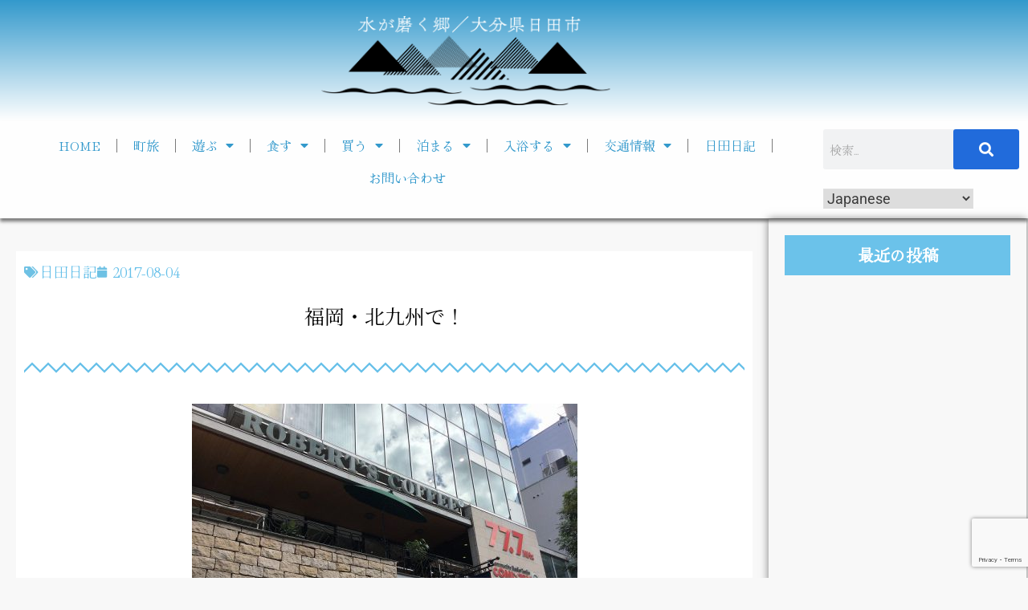

--- FILE ---
content_type: text/html; charset=UTF-8
request_url: https://oidehita.com/archives/28543
body_size: 43382
content:
<!DOCTYPE html>
<html dir="ltr" lang="ja" prefix="og: https://ogp.me/ns#">
<head>
	<meta charset="UTF-8">
	<meta name="viewport" content="width=device-width, initial-scale=1.0, viewport-fit=cover" />		<title>福岡・北九州で！ | 水が磨く郷 - 日田市観光協会ホームページ</title>

		<!-- All in One SEO 4.9.3 - aioseo.com -->
	<meta name="robots" content="max-image-preview:large" />
	<meta name="author" content="kuroki"/>
	<meta name="keywords" content="滝,日田日記" />
	<link rel="canonical" href="https://oidehita.com/archives/28543" />
	<meta name="generator" content="All in One SEO (AIOSEO) 4.9.3" />

		<!-- Google tag (gtag.js) -->
<script async src="https://www.googletagmanager.com/gtag/js?id=G-MF4HF77DX3"></script>
<script>
  window.dataLayer = window.dataLayer || [];
  function gtag(){dataLayer.push(arguments);}
  gtag('js', new Date());

  gtag('config', 'G-MF4HF77DX3');
</script>
		<meta property="og:locale" content="ja_JP" />
		<meta property="og:site_name" content="水が磨く郷 - 日田市観光協会ホームページ | 日田市観光協会" />
		<meta property="og:type" content="article" />
		<meta property="og:title" content="福岡・北九州で！ | 水が磨く郷 - 日田市観光協会ホームページ" />
		<meta property="og:url" content="https://oidehita.com/archives/28543" />
		<meta property="og:image" content="https://oidehita.com/wp-content/uploads/2017/08/fukuoka.jpg" />
		<meta property="og:image:secure_url" content="https://oidehita.com/wp-content/uploads/2017/08/fukuoka.jpg" />
		<meta property="og:image:width" content="800" />
		<meta property="og:image:height" content="600" />
		<meta property="article:published_time" content="2017-08-04T12:03:00+00:00" />
		<meta property="article:modified_time" content="2017-08-04T12:03:00+00:00" />
		<meta name="twitter:card" content="summary" />
		<meta name="twitter:title" content="福岡・北九州で！ | 水が磨く郷 - 日田市観光協会ホームページ" />
		<meta name="twitter:image" content="https://oidehita.com/wp-content/uploads/2017/08/fukuoka.jpg" />
		<script type="application/ld+json" class="aioseo-schema">
			{"@context":"https:\/\/schema.org","@graph":[{"@type":"Article","@id":"https:\/\/oidehita.com\/archives\/28543#article","name":"\u798f\u5ca1\u30fb\u5317\u4e5d\u5dde\u3067\uff01 | \u6c34\u304c\u78e8\u304f\u90f7 - \u65e5\u7530\u5e02\u89b3\u5149\u5354\u4f1a\u30db\u30fc\u30e0\u30da\u30fc\u30b8","headline":"\u798f\u5ca1\u30fb\u5317\u4e5d\u5dde\u3067\uff01","author":{"@id":"https:\/\/oidehita.com\/archives\/author\/kuroki#author"},"publisher":{"@id":"https:\/\/oidehita.com\/#organization"},"image":{"@type":"ImageObject","url":"https:\/\/oidehita.com\/wp-content\/uploads\/2017\/08\/fukuoka.jpg","width":800,"height":600},"datePublished":"2017-08-04T21:03:00+09:00","dateModified":"2017-08-04T21:03:00+09:00","inLanguage":"ja","mainEntityOfPage":{"@id":"https:\/\/oidehita.com\/archives\/28543#webpage"},"isPartOf":{"@id":"https:\/\/oidehita.com\/archives\/28543#webpage"},"articleSection":"\u65e5\u7530\u65e5\u8a18, \u6edd"},{"@type":"BreadcrumbList","@id":"https:\/\/oidehita.com\/archives\/28543#breadcrumblist","itemListElement":[{"@type":"ListItem","@id":"https:\/\/oidehita.com#listItem","position":1,"name":"\u30db\u30fc\u30e0","item":"https:\/\/oidehita.com","nextItem":{"@type":"ListItem","@id":"https:\/\/oidehita.com\/archives\/category\/hita-diary#listItem","name":"\u65e5\u7530\u65e5\u8a18"}},{"@type":"ListItem","@id":"https:\/\/oidehita.com\/archives\/category\/hita-diary#listItem","position":2,"name":"\u65e5\u7530\u65e5\u8a18","item":"https:\/\/oidehita.com\/archives\/category\/hita-diary","nextItem":{"@type":"ListItem","@id":"https:\/\/oidehita.com\/archives\/28543#listItem","name":"\u798f\u5ca1\u30fb\u5317\u4e5d\u5dde\u3067\uff01"},"previousItem":{"@type":"ListItem","@id":"https:\/\/oidehita.com#listItem","name":"\u30db\u30fc\u30e0"}},{"@type":"ListItem","@id":"https:\/\/oidehita.com\/archives\/28543#listItem","position":3,"name":"\u798f\u5ca1\u30fb\u5317\u4e5d\u5dde\u3067\uff01","previousItem":{"@type":"ListItem","@id":"https:\/\/oidehita.com\/archives\/category\/hita-diary#listItem","name":"\u65e5\u7530\u65e5\u8a18"}}]},{"@type":"Organization","@id":"https:\/\/oidehita.com\/#organization","name":"\u6c34\u304c\u78e8\u304f\u90f7 - \u65e5\u7530\u5e02\u89b3\u5149\u5354\u4f1a\u30db\u30fc\u30e0\u30da\u30fc\u30b8","description":"\u65e5\u7530\u5e02\u89b3\u5149\u5354\u4f1a","url":"https:\/\/oidehita.com\/"},{"@type":"Person","@id":"https:\/\/oidehita.com\/archives\/author\/kuroki#author","url":"https:\/\/oidehita.com\/archives\/author\/kuroki","name":"kuroki"},{"@type":"WebPage","@id":"https:\/\/oidehita.com\/archives\/28543#webpage","url":"https:\/\/oidehita.com\/archives\/28543","name":"\u798f\u5ca1\u30fb\u5317\u4e5d\u5dde\u3067\uff01 | \u6c34\u304c\u78e8\u304f\u90f7 - \u65e5\u7530\u5e02\u89b3\u5149\u5354\u4f1a\u30db\u30fc\u30e0\u30da\u30fc\u30b8","inLanguage":"ja","isPartOf":{"@id":"https:\/\/oidehita.com\/#website"},"breadcrumb":{"@id":"https:\/\/oidehita.com\/archives\/28543#breadcrumblist"},"author":{"@id":"https:\/\/oidehita.com\/archives\/author\/kuroki#author"},"creator":{"@id":"https:\/\/oidehita.com\/archives\/author\/kuroki#author"},"image":{"@type":"ImageObject","url":"https:\/\/oidehita.com\/wp-content\/uploads\/2017\/08\/fukuoka.jpg","@id":"https:\/\/oidehita.com\/archives\/28543\/#mainImage","width":800,"height":600},"primaryImageOfPage":{"@id":"https:\/\/oidehita.com\/archives\/28543#mainImage"},"datePublished":"2017-08-04T21:03:00+09:00","dateModified":"2017-08-04T21:03:00+09:00"},{"@type":"WebSite","@id":"https:\/\/oidehita.com\/#website","url":"https:\/\/oidehita.com\/","name":"\u304a\u3044\u3067\u3072\u305f","description":"\u65e5\u7530\u5e02\u89b3\u5149\u5354\u4f1a","inLanguage":"ja","publisher":{"@id":"https:\/\/oidehita.com\/#organization"}}]}
		</script>
		<!-- All in One SEO -->


<!-- Open Graph Meta Tags generated by Blog2Social 873 - https://www.blog2social.com -->
<meta property="og:title" content="福岡・北九州で！"/>
<meta property="og:description" content=""/>
<meta property="og:url" content="/archives/28543"/>
<meta property="og:image" content="https://oidehita.com/wp-content/uploads/2017/08/fukuoka.jpg"/>
<meta property="og:image:width" content="800" />
<meta property="og:image:height" content="600" />
<meta property="og:type" content="article"/>
<meta property="og:article:published_time" content="2017-08-04 21:03:00"/>
<meta property="og:article:modified_time" content="2017-08-04 21:03:00"/>
<meta property="og:article:tag" content="滝"/>
<!-- Open Graph Meta Tags generated by Blog2Social 873 - https://www.blog2social.com -->

<!-- Twitter Card generated by Blog2Social 873 - https://www.blog2social.com -->
<meta name="twitter:card" content="summary">
<meta name="twitter:title" content="福岡・北九州で！"/>
<meta name="twitter:description" content=""/>
<meta name="twitter:image" content="https://oidehita.com/wp-content/uploads/2017/08/fukuoka.jpg"/>
<!-- Twitter Card generated by Blog2Social 873 - https://www.blog2social.com -->
<meta name="author" content="kuroki"/>
<link rel="alternate" type="application/rss+xml" title="水が磨く郷 - 日田市観光協会ホームページ &raquo; フィード" href="https://oidehita.com/feed" />
<link rel="alternate" type="application/rss+xml" title="水が磨く郷 - 日田市観光協会ホームページ &raquo; コメントフィード" href="https://oidehita.com/comments/feed" />
<link rel="alternate" title="oEmbed (JSON)" type="application/json+oembed" href="https://oidehita.com/wp-json/oembed/1.0/embed?url=https%3A%2F%2Foidehita.com%2Farchives%2F28543" />
<link rel="alternate" title="oEmbed (XML)" type="text/xml+oembed" href="https://oidehita.com/wp-json/oembed/1.0/embed?url=https%3A%2F%2Foidehita.com%2Farchives%2F28543&#038;format=xml" />
<style id="ct-main-styles-inline-css">[data-header*="type-1"] .site-header [data-id="logo"] .site-logo-container {--LogoMaxWidth:250px;}[data-header*="type-1"] .site-header [data-id="logo"] .site-title {--fontWeight:700;--textTransform:none;--textDecoration:none;--fontSize:27px;--letterSpacing:0em;--linkInitialColor:var(--paletteColor2);--linkHoverColor:var(--paletteColor3);}[data-header*="type-1"] .site-header [data-id="logo"] .site-description {--fontWeight:500;--fontSize:13px;--color:var(--paletteColor1);}[data-header*="type-1"] .site-header [data-id="logo"] {--margin:0 !important;}[data-header*="type-1"] .site-header [data-id="menu"] {--menu-items-spacing:30px;--menu-indicator-active-color:var(--paletteColor3);--activeIndicatorbackgroundColor:var(--paletteColor7);--margin:0 20px !important;}[data-header*="type-1"] .site-header [data-id="menu"] > ul > li > a {--fontWeight:400;--textTransform:normal;--fontSize:15px;--lineHeight:2.25;--linkInitialColor:var(--paletteColor5);--linkHoverColor:var(--paletteColor8);--colorHoverType3:var(--paletteColor5);}[data-header*="type-1"] .site-header [data-id="menu"] .sub-menu {--dropdown-items-spacing:15px;--fontWeight:400;--fontSize:13px;--linkInitialColor:#6bc2ea;--linkHoverColor:var(--paletteColor3);--dropdown-divider:1px dashed var(--paletteColor6);--background-color:var(--paletteColor5);--background-hover-color:var(--paletteColor7);--box-shadow:0px 10px 20px rgba(41, 51, 61, 0.1);--border-radius:0px 0px 2px 2px;}[data-header*="type-1"] .site-header [data-row="middle"] {--height:95px;--background-image:none;--background-color:#3399cc;--borderTop:none;--borderBottom:none;--box-shadow:none;}[data-header*="type-1"] .site-header [data-row="middle"] > div {--borderTop:none;--borderBottom:none;}[data-header*="type-1"] [data-id="mobile-menu"] {--fontWeight:400;--fontSize:30px;--linkInitialColor:var(--paletteColor1);--linkHoverColor:var(--paletteColor3);--mobile_menu_child_size:14px;--padding:5px 0;}[data-header*="type-1"] #offcanvas > section {--background-image:none;--background-color:var(--paletteColor5);}[data-header*="type-1"] #offcanvas {--background-image:none;--background-color:rgba(255,255,255,0);--side-panel-width:500px;}[data-header*="type-1"] [data-behaviour*="side"] {--box-shadow:0px 0px 70px rgba(0, 0, 0, 0.35);}[data-header*="type-1"] #offcanvas .close-button {--closeButtonColor:var(--paletteColor3);--closeButtonHoverColor:var(--paletteColor2);--closeButtonBackground:none;}[data-header*="type-1"] [data-id="search"] {--icon-color:#6bc2ea;--icon-hover-color:var(--paletteColor3);}[data-header*="type-1"] .search-toggle-form .search-field {--searchHeaderFontColor:var(--paletteColor1);}[data-header*="type-1"] .search-toggle-form .btn-form-close {--closeIconColor:var(--paletteColor5);--closeIconHoverColor:var(--paletteColor4);--closeButtonBackground:#f5585000;--closeButtonHoverBackground:#f5585000;}[data-header*="type-1"] .search-toggle-form {--background-image:none;--background-color:rgba(18, 21, 25, 0.98);}[data-header*="type-1"] .site-header [data-id="text"] {--maxWidth:100%;--fontSize:15px;--lineHeight:1.5;--color:var(--paletteColor1);--linkInitialColor:var(--paletteColor3);--linkHoverColor:var(--paletteColor2);}[data-header*="type-1"] .site-header [data-row="top"] {--height:131px;--background-image:none;--background-color:var(--paletteColor5);--borderTop:none;--borderBottom:none;--box-shadow:none;}[data-header*="type-1"] .site-header [data-row="top"] > div {--borderTop:none;--borderBottom:none;}[data-header*="type-1"] [data-id="trigger"] {--linkInitialColor:var(--paletteColor3);--linkHoverColor:var(--paletteColor4);--secondColor:var(--paletteColor6);--secondColorHover:var(--paletteColor6);--fontWeight:400;--fontSize:18px;}[data-footer*="type-1"] footer.cb__footer [data-row="bottom"] > div {--container-spacing:25px;--items-gap:60px;--grid-template-colummns:initial;}[data-footer*="type-1"] footer.cb__footer [data-row="bottom"] .widget-title {--textTransform:uppercase;--fontSize:16px;--lineHeight:1.75;--letterSpacing:0.4px;--headingColor:var(--paletteColor5);}[data-footer*="type-1"] footer.cb__footer [data-row="bottom"] .widget > *:not(.widget-title) {--color:var(--paletteColor5);--headingColor:var(--paletteColor5);}[data-footer*="type-1"] footer.cb__footer [data-row="bottom"] .widget {--linkInitialColor:var(--paletteColor5);--linkHoverColor:var(--paletteColor5);}[data-footer*="type-1"] footer.cb__footer [data-row="bottom"] [data-divider="columns"] {--border:none;}[data-footer*="type-1"] footer.cb__footer [data-row="bottom"] {--background-image:none;--background-color:#6bc2ea;}[data-footer*="type-1"] [data-id="copyright"] {--fontWeight:400;--fontSize:14px;--lineHeight:1.75;--letterSpacing:0.6px;--color:var(--paletteColor5);--linkInitialColor:var(--paletteColor5);--linkHoverColor:var(--paletteColor3);}[data-footer*="type-1"] [data-column="copyright"] {--horizontal-alignment:center;--vertical-alignment:flex-start;}[data-footer*="type-1"] footer.cb__footer [data-row="middle"] > div {--container-spacing:70px;--items-gap:60px;--grid-template-colummns:repeat(3, 1fr);}[data-footer*="type-1"] footer.cb__footer [data-row="middle"] .widget-title {--textTransform:uppercase;--fontSize:18px;--lineHeight:1.75;--letterSpacing:0.4px;--headingColor:var(--paletteColor5);}[data-footer*="type-1"] footer.cb__footer [data-row="middle"] .widget > *:not(.widget-title) {--fontSize:13px;--color:var(--paletteColor5);--headingColor:var(--paletteColor5);}[data-footer*="type-1"] footer.cb__footer [data-row="middle"] .widget {--linkInitialColor:var(--paletteColor5);--linkHoverColor:var(--paletteColor5);}[data-footer*="type-1"] footer.cb__footer [data-row="middle"] [data-divider="columns"] {--border:none;}[data-footer*="type-1"] footer.cb__footer [data-row="middle"] {--background-image:none;--background-color:#3399cc;}:root {--fontFamily:-apple-system, BlinkMacSystemFont, 'Segoe UI', Roboto, Helvetica, Arial, sans-serif, 'Apple Color Emoji', 'Segoe UI Emoji', 'Segoe UI Symbol';--fontWeight:400;--textTransform:none;--textDecoration:none;--fontSize:18px;--lineHeight:1.75;--letterSpacing:0em;--btnFontWeight:400;--btnFontSize:18px;--btnLineHeight:1;--blogCategoryDividerInitialColorFirst:var(--paletteColor1);--blogCategoryDividerHoverColorFirst:var(--paletteColor3);--blogHeadingFontSize:28px;--blogDividerMarginFirst:0 0 20px 0;--formBorderInitialColor:#e0e5eb;--formBorderFocusColor:var(--paletteColor1);--formBorderSize:1px;--radioCheckboxInitialColor:#d5d8de;--radioCheckboxAccentColor:var(--paletteColor1);--primaryColor:var(--paletteColor1);--baseColor:var(--paletteColor7);--genheadingColor:var(--paletteColor2);--genLinkColor:var(--paletteColor3);--genLinkHoverColor:var(--paletteColor4);--textSelectionColor:var(--paletteColor5);--textSelectionHoverColor:var(--paletteColor3);--genborderColor:var(--paletteColor6);--btnTextColor:var(--paletteColor5);--btnTextHoverColor:var(--paletteColor3);--btnBgColor:var(--paletteColor3);--btnBgHoverColor:var(--paletteColor5);--btnBorderColor:var(--paletteColor3);--btnBorderHoverColor:var(--paletteColor3);--paletteColor1:rgba(41, 41, 41, 0.9);--paletteColor2:#292929;--paletteColor3:#216BDB;--paletteColor4:#5081F5;--paletteColor5:#ffffff;--paletteColor6:#EDF2FE;--paletteColor7:#e9f1fa;--paletteColor8:#F9FBFE;--color:var(--paletteColor2);--linkInitialColor:var(--paletteColor1);--linkHoverColor:var(--paletteColor2);--selectionTextColor:var(--paletteColor5);--selectionBackgroundColor:var(--paletteColor1);--border-color:rgba(224, 229, 235, 0.9);--headingColor:var(--paletteColor4);--contentSpacing:1.5em;--bottonRoundness:3px;--buttonPadding:16px 35px;--buttonMinHeight:45px;--buttonBorderRadius:3px;--buttonTextInitialColor:var(--paletteColor5);--buttonTextHoverColor:var(--paletteColor5);--buttonInitialColor:var(--paletteColor3);--buttonHoverColor:var(--paletteColor2);--container-max-width:1290px;--content-vertical-spacing:60px;--narrow-container-max-width:750px;--wide-offset:130px;--sidebarWidth:27%;--sidebarWidthNoUnit:27;--sidebarGap:4%;--sidebarOffset:50px;--contentSidebarWidth:25%;--sidebarWidgetSpacing:1px;--widgetsContentAreaSpacing:10px 10px 20px 20px;--breadcrumbsColor:rgba(41,41,41,0.30);--breadcrumbsCurrentColor:var(--paletteColor1);--breadcrumbsSeparatorColor:rgba(41,41,41,0.30);--linkHighlightColor:var(--paletteColor3);--linkHighlightHoverColor:var(--paletteColor1);--linkHighlightBackgroundColor:var(--paletteColor6);--linkHighlightBackgroundHoverColor:var(--paletteColor3);--authorFontColor:var(--paletteColor2);--searchFontColor:var(--paletteColor2);--archiveFontColor:var(--paletteColor2);--blogFontColor:var(--paletteColor2);--titleColor:var(--paletteColor1);--singleCategoryDividerInitialColorFirst:var(--paletteColor1);--singleCategoryDividerHoverColorFirst:var(--paletteColor3);--relatedPostCategoryDividerInitialColor:var(--paletteColor1);--relatedPostCategoryDividerHoverColor:var(--paletteColor3);--captionOverlayColor:var(--paletteColor1);--captionColor:var(--paletteColor8);--containerWidth:1170px;--containerContentMaxWidth:728px;--containerVerticalMargin:80px;}h1, .block-editor-page .editor-styles-wrapper h1, .block-editor-page .editor-post-title__block .editor-post-title__input {--fontWeight:700;--fontSize:40px;--lineHeight:1.5;}h2 {--fontWeight:700;--fontSize:36px;--lineHeight:1.5;}h3 {--fontWeight:700;--fontSize:30px;--lineHeight:1.5;}h4 {--fontWeight:700;--fontSize:26px;--lineHeight:1.5;}h5 {--fontWeight:700;--fontSize:22px;--lineHeight:1.5;}h6 {--fontWeight:700;--fontSize:18px;--lineHeight:1.5;}.wp-block-quote.is-style-large p, .wp-block-pullquote p, .rt-quote-widget blockquote {--fontFamily:'Georgia', Sans-Serif;--fontWeight:600;--fontSize:25px;}code, kbd, samp, pre {--fontFamily:'monospace', Sans-Serif;--fontWeight:400;--fontSize:16px;}.rt-sidebar .widget-title {--fontSize:18px;}.entry-summary > .product_title {--fontSize:30px;}.entry-summary .price {--fontWeight:700;--fontSize:20px;}.rishi-breadcrumb-main-wrap .rishi-breadcrumbs {--fontFamily:-apple-system, BlinkMacSystemFont, 'Segoe UI', Roboto, Helvetica, Arial, sans-serif, 'Apple Color Emoji', 'Segoe UI Emoji', 'Segoe UI Symbol';--fontWeight:500;--fontSize:14px;}.woocommerce-store-notice.demo_store {--fontWeight:400;--fontSize:18px;}.woocommerce-page .archive-title-wrapper .tagged-in-wrapper h1 {--fontWeight:700;--fontSize:40px;--lineHeight:1.75;}.cb__menu-trigger .cb__label {--fontWeight:400;--fontSize:18px;}.rt-featured-image .rt-caption-wrap {--fontWeight:400;--fontSize:14px;--lineHeight:1.5;--captionPadding:10px;}body {--background-image:none;--background-color:var(--paletteColor8);}.entry-header .page-title {--fontSize:32px;}.entry-header .entry-meta {--fontWeight:600;--textTransform:uppercase;--fontSize:12px;--lineHeight:1.5;}.entry-header .rt-breadcrumbs {--fontWeight:600;--textTransform:uppercase;--fontSize:12px;}.hero-section[data-type="type-1"] {--margin-bottom:50px;}.page .main-content-wrapper .entry-header {--margin-bottom:50px;}.cb__pagination {--spacing:80px;}.cb__pagination[data-divider] {--border:none;}[data-pagination="simple"] {--colorActive:#ffffff;}[data-prefix="elementskit_content_archive"] .cb__pagination {--spacing:80px;}[data-prefix="elementskit_content_archive"] .cb__pagination[data-divider] {--border:none;}[data-prefix="elementskit_content_archive"] [data-pagination="simple"] {--colorActive:#ffffff;}[data-prefix="elementskit_template_archive"] .cb__pagination {--spacing:80px;}[data-prefix="elementskit_template_archive"] .cb__pagination[data-divider] {--border:none;}[data-prefix="elementskit_template_archive"] [data-pagination="simple"] {--colorActive:#ffffff;}[data-prefix="elementskit_widget_archive"] .cb__pagination {--spacing:80px;}[data-prefix="elementskit_widget_archive"] .cb__pagination[data-divider] {--border:none;}[data-prefix="elementskit_widget_archive"] [data-pagination="simple"] {--colorActive:#ffffff;}[data-prefix="advanced-portfolio_archive"] .cb__pagination {--spacing:80px;}[data-prefix="advanced-portfolio_archive"] .cb__pagination[data-divider] {--border:none;}[data-prefix="advanced-portfolio_archive"] [data-pagination="simple"] {--colorActive:#ffffff;}[data-prefix="myimage_archive"] .cb__pagination {--spacing:80px;}[data-prefix="myimage_archive"] .cb__pagination[data-divider] {--border:none;}[data-prefix="myimage_archive"] [data-pagination="simple"] {--colorActive:#ffffff;}[data-prefix="wppopups-templates_archive"] .cb__pagination {--spacing:80px;}[data-prefix="wppopups-templates_archive"] .cb__pagination[data-divider] {--border:none;}[data-prefix="wppopups-templates_archive"] [data-pagination="simple"] {--colorActive:#ffffff;}[data-prefix="blog"] .entry-card .entry-title {--fontSize:20px;--lineHeight:1.3;}[data-prefix="blog"] .entry-excerpt {--fontSize:16px;}[data-prefix="blog"] .entry-card .entry-meta {--fontWeight:600;--textTransform:uppercase;--fontSize:12px;}[data-prefix="blog"] [data-cards="boxed"] .entry-card {--cardBackground:#ffffff;--border:none;--cardSpacing:35px;--box-shadow:0px 12px 18px -6px rgba(34, 56, 101, 0.04);}[data-prefix="blog"] .entry-card {--entry-divider:1px solid rgba(224, 229, 235, 0.8);}[data-prefix="blog"] [data-cards="simple"] .entry-card {--border:1px dashed rgba(224, 229, 235, 0.8);}[data-prefix="categories"] .entry-card .entry-title {--fontSize:20px;--lineHeight:1.3;}[data-prefix="categories"] .entry-excerpt {--fontSize:16px;}[data-prefix="categories"] .entry-card .entry-meta {--fontWeight:600;--textTransform:uppercase;--fontSize:12px;}[data-prefix="categories"] [data-cards="boxed"] .entry-card {--cardBackground:#ffffff;--border:none;--cardSpacing:35px;--box-shadow:0px 12px 18px -6px rgba(34, 56, 101, 0.04);}[data-prefix="categories"] .entry-card {--entry-divider:1px solid rgba(224, 229, 235, 0.8);}[data-prefix="categories"] [data-cards="simple"] .entry-card {--border:1px dashed rgba(224, 229, 235, 0.8);}[data-prefix="author"] .entry-card .entry-title {--fontSize:20px;--lineHeight:1.3;}[data-prefix="author"] .entry-excerpt {--fontSize:16px;}[data-prefix="author"] .entry-card .entry-meta {--fontWeight:600;--textTransform:uppercase;--fontSize:12px;}[data-prefix="author"] [data-cards="boxed"] .entry-card {--cardBackground:#ffffff;--border:none;--cardSpacing:35px;--box-shadow:0px 12px 18px -6px rgba(34, 56, 101, 0.04);}[data-prefix="author"] .entry-card {--entry-divider:1px solid rgba(224, 229, 235, 0.8);}[data-prefix="author"] [data-cards="simple"] .entry-card {--border:1px dashed rgba(224, 229, 235, 0.8);}[data-prefix="search"] .entry-card .entry-title {--fontSize:20px;--lineHeight:1.3;}[data-prefix="search"] .entry-excerpt {--fontSize:16px;}[data-prefix="search"] .entry-card .entry-meta {--fontWeight:600;--textTransform:uppercase;--fontSize:12px;}[data-prefix="search"] [data-cards="boxed"] .entry-card {--cardBackground:#ffffff;--border:none;--cardSpacing:35px;--box-shadow:0px 12px 18px -6px rgba(34, 56, 101, 0.04);}[data-prefix="search"] .entry-card {--entry-divider:1px solid rgba(224, 229, 235, 0.8);}[data-prefix="search"] [data-cards="simple"] .entry-card {--border:1px dashed rgba(224, 229, 235, 0.8);}[data-prefix="elementskit_content_archive"] .entry-card .entry-title {--fontSize:20px;--lineHeight:1.3;}[data-prefix="elementskit_content_archive"] .entry-excerpt {--fontSize:16px;}[data-prefix="elementskit_content_archive"] .entry-card .entry-meta {--fontWeight:600;--textTransform:uppercase;--fontSize:12px;}[data-prefix="elementskit_content_archive"] [data-cards="boxed"] .entry-card {--cardBackground:#ffffff;--border:none;--cardSpacing:35px;--box-shadow:0px 12px 18px -6px rgba(34, 56, 101, 0.04);}[data-prefix="elementskit_content_archive"] .entry-card {--entry-divider:1px solid rgba(224, 229, 235, 0.8);}[data-prefix="elementskit_content_archive"] [data-cards="simple"] .entry-card {--border:1px dashed rgba(224, 229, 235, 0.8);}[data-prefix="elementskit_template_archive"] .entry-card .entry-title {--fontSize:20px;--lineHeight:1.3;}[data-prefix="elementskit_template_archive"] .entry-excerpt {--fontSize:16px;}[data-prefix="elementskit_template_archive"] .entry-card .entry-meta {--fontWeight:600;--textTransform:uppercase;--fontSize:12px;}[data-prefix="elementskit_template_archive"] [data-cards="boxed"] .entry-card {--cardBackground:#ffffff;--border:none;--cardSpacing:35px;--box-shadow:0px 12px 18px -6px rgba(34, 56, 101, 0.04);}[data-prefix="elementskit_template_archive"] .entry-card {--entry-divider:1px solid rgba(224, 229, 235, 0.8);}[data-prefix="elementskit_template_archive"] [data-cards="simple"] .entry-card {--border:1px dashed rgba(224, 229, 235, 0.8);}[data-prefix="elementskit_widget_archive"] .entry-card .entry-title {--fontSize:20px;--lineHeight:1.3;}[data-prefix="elementskit_widget_archive"] .entry-excerpt {--fontSize:16px;}[data-prefix="elementskit_widget_archive"] .entry-card .entry-meta {--fontWeight:600;--textTransform:uppercase;--fontSize:12px;}[data-prefix="elementskit_widget_archive"] [data-cards="boxed"] .entry-card {--cardBackground:#ffffff;--border:none;--cardSpacing:35px;--box-shadow:0px 12px 18px -6px rgba(34, 56, 101, 0.04);}[data-prefix="elementskit_widget_archive"] .entry-card {--entry-divider:1px solid rgba(224, 229, 235, 0.8);}[data-prefix="elementskit_widget_archive"] [data-cards="simple"] .entry-card {--border:1px dashed rgba(224, 229, 235, 0.8);}[data-prefix="advanced-portfolio_archive"] .entry-card .entry-title {--fontSize:20px;--lineHeight:1.3;}[data-prefix="advanced-portfolio_archive"] .entry-excerpt {--fontSize:16px;}[data-prefix="advanced-portfolio_archive"] .entry-card .entry-meta {--fontWeight:600;--textTransform:uppercase;--fontSize:12px;}[data-prefix="advanced-portfolio_archive"] [data-cards="boxed"] .entry-card {--cardBackground:#ffffff;--border:none;--cardSpacing:35px;--box-shadow:0px 12px 18px -6px rgba(34, 56, 101, 0.04);}[data-prefix="advanced-portfolio_archive"] .entry-card {--entry-divider:1px solid rgba(224, 229, 235, 0.8);}[data-prefix="advanced-portfolio_archive"] [data-cards="simple"] .entry-card {--border:1px dashed rgba(224, 229, 235, 0.8);}[data-prefix="myimage_archive"] .entry-card .entry-title {--fontSize:20px;--lineHeight:1.3;}[data-prefix="myimage_archive"] .entry-excerpt {--fontSize:16px;}[data-prefix="myimage_archive"] .entry-card .entry-meta {--fontWeight:600;--textTransform:uppercase;--fontSize:12px;}[data-prefix="myimage_archive"] [data-cards="boxed"] .entry-card {--cardBackground:#ffffff;--border:none;--cardSpacing:35px;--box-shadow:0px 12px 18px -6px rgba(34, 56, 101, 0.04);}[data-prefix="myimage_archive"] .entry-card {--entry-divider:1px solid rgba(224, 229, 235, 0.8);}[data-prefix="myimage_archive"] [data-cards="simple"] .entry-card {--border:1px dashed rgba(224, 229, 235, 0.8);}[data-prefix="wppopups-templates_archive"] .entry-card .entry-title {--fontSize:20px;--lineHeight:1.3;}[data-prefix="wppopups-templates_archive"] .entry-excerpt {--fontSize:16px;}[data-prefix="wppopups-templates_archive"] .entry-card .entry-meta {--fontWeight:600;--textTransform:uppercase;--fontSize:12px;}[data-prefix="wppopups-templates_archive"] [data-cards="boxed"] .entry-card {--cardBackground:#ffffff;--border:none;--cardSpacing:35px;--box-shadow:0px 12px 18px -6px rgba(34, 56, 101, 0.04);}[data-prefix="wppopups-templates_archive"] .entry-card {--entry-divider:1px solid rgba(224, 229, 235, 0.8);}[data-prefix="wppopups-templates_archive"] [data-cards="simple"] .entry-card {--border:1px dashed rgba(224, 229, 235, 0.8);}form textarea {--formInputHeight:170px;}#secondary {--widgetsHeadingColor:var(--sidebarWidgetsTitleColor);--widgetsFontSize:18px;}.widget-area > * {--widgetsLinkColor:var(--primaryColor);}.widget-area {--widgetsLinkHoverColor:var(--paletteColor3);--sidebarBackgroundColor:var(--paletteColor5);--border:none;--border:1px solid var(--paletteColor6);--sidebar-widgets-spacing:60px;--sidebarInnerSpacing:35px;--box-shadow:0px 12px 18px -6px rgba(34, 56, 101, 0.04);}.widget > *:not(.widget-title) {--headingColor:var(--paletteColor2);}.rishi-breadcrumb-main-wrap {--alignment:left;--padding:0px 0px 10px 0px;}.page .entry-header {--alignment:left;--margin-bottom:50px;}.box-layout.page .main-content-wrapper, .content-box-layout.page .main-content-wrapper {--background-image:none;--background-color:var(--paletteColor5);--padding:40px;--box-radius:3px;}.box-layout.single .main-content-wrapper, .content-box-layout.single .main-content-wrapper {--background-image:none;--background-color:var(--paletteColor5);--box-shadow:0px 12px 18px -6px #000000;--padding:40px;--box-radius:3px;}.archive.author .site-content .archive-title-wrapper {--width:142px;--margin:78px;--alignment:left;--authorMargin:30px;--background-image:none;--background-color:var(--paletteColor7);}.search .site-content .archive-title-wrapper {--alignment:left;--margin:78px;--searchMargin:30px;--background-image:none;--background-color:var(--paletteColor7);}.archive .site-content .archive-title-wrapper {--margin:60px;--alignment:left;--archiveMargin:30px;--background-image:none;--background-color:var(--paletteColor7);}.blog .site-content .archive-title-wrapper {--background-image:none;--background-color:var(--paletteColor7);--alignment:left;--margin:20px;}.cb__share-box {--icon-size:15px;--iconSpacing:0px 10px 10px 0px;--alignment:left;--fontWeight:500;--fontSize:14px;--lineHeight:1.2;}.cb__share-box[data-location="top"] {--margin:10px;}.cb__share-box[data-location="bottom"] {--margin:10px;}.cb__share-box[data-sticky="yes"] {--topOffset:150px;--sideOffset:15px;}[data-prefix="single_blog_post"] .post-navigation {--margin:80px;--linkInitialColor:var(--color);}[data-prefix="single_blog_post"] .rt-related-posts-container {--padding:70px;--background-image:none;--background-color:#eff1f5;--visibility:block;}[data-prefix="single_blog_post"] .rt-related-posts {--visibility:grid;}[data-prefix="single_blog_post"] .related-entry-title {--linkInitialColor:var(--color);}[data-prefix="elementskit_content_single"] .post-navigation {--margin:80px;--linkInitialColor:var(--color);}[data-prefix="elementskit_content_single"] .rt-related-posts-container {--padding:70px;--background-image:none;--background-color:#eff1f5;--visibility:block;}[data-prefix="elementskit_content_single"] .rt-related-posts {--visibility:grid;}[data-prefix="elementskit_content_single"] .related-entry-title {--linkInitialColor:var(--color);}[data-prefix="elementskit_template_single"] .post-navigation {--margin:80px;--linkInitialColor:var(--color);}[data-prefix="elementskit_template_single"] .rt-related-posts-container {--padding:70px;--background-image:none;--background-color:#eff1f5;--visibility:block;}[data-prefix="elementskit_template_single"] .rt-related-posts {--visibility:grid;}[data-prefix="elementskit_template_single"] .related-entry-title {--linkInitialColor:var(--color);}[data-prefix="elementskit_widget_single"] .post-navigation {--margin:80px;--linkInitialColor:var(--color);}[data-prefix="elementskit_widget_single"] .rt-related-posts-container {--padding:70px;--background-image:none;--background-color:#eff1f5;--visibility:block;}[data-prefix="elementskit_widget_single"] .rt-related-posts {--visibility:grid;}[data-prefix="elementskit_widget_single"] .related-entry-title {--linkInitialColor:var(--color);}[data-prefix="advanced-portfolio_single"] .post-navigation {--margin:80px;--linkInitialColor:var(--color);}[data-prefix="advanced-portfolio_single"] .rt-related-posts-container {--padding:70px;--background-image:none;--background-color:#eff1f5;--visibility:block;}[data-prefix="advanced-portfolio_single"] .rt-related-posts {--visibility:grid;}[data-prefix="advanced-portfolio_single"] .related-entry-title {--linkInitialColor:var(--color);}[data-prefix="myimage_single"] .post-navigation {--margin:80px;--linkInitialColor:var(--color);}[data-prefix="myimage_single"] .rt-related-posts-container {--padding:70px;--background-image:none;--background-color:#eff1f5;--visibility:block;}[data-prefix="myimage_single"] .rt-related-posts {--visibility:grid;}[data-prefix="myimage_single"] .related-entry-title {--linkInitialColor:var(--color);}[data-prefix="wppopups-templates_single"] .post-navigation {--margin:80px;--linkInitialColor:var(--color);}[data-prefix="wppopups-templates_single"] .rt-related-posts-container {--padding:70px;--background-image:none;--background-color:#eff1f5;--visibility:block;}[data-prefix="wppopups-templates_single"] .rt-related-posts {--visibility:grid;}[data-prefix="wppopups-templates_single"] .related-entry-title {--linkInitialColor:var(--color);}.to_top {--topButtonIconColorDefault:var(--paletteColor3);--topButtonIconColorHover:var(--paletteColor5);--topButtonShapeBackgroundDefault:rgba(41,41,41,0);--topButtonShapeBackgroundHover:var(--paletteColor3);--topButtonBorderDefaultColor:var(--paletteColor3);--topButtonBorderHoverColor:var(--paletteColor3);--topButtonSize:31px;--topButtonOffset:25px;--sideButtonOffset:25px;--top-button-border:1px;--top-button-border-radius:1px;--top_button_padding:10px;}.rishi-container[data-strech="full"] {--streched-padding:40px;}</style>
<style id="ct-main-styles-tablet-inline-css" media="(max-width: 999.98px)">[data-header*="type-1"] .site-header [data-row="middle"] {--height:70px;}[data-header*="type-1"] [data-id="mobile-menu"] {--fontSize:20px;}[data-header*="type-1"] #offcanvas {--side-panel-width:65vw;}[data-footer*="type-1"] footer.cb__footer [data-row="bottom"] > div {--items-gap:40px;--grid-template-colummns:initial;}[data-footer*="type-1"] footer.cb__footer [data-row="middle"] > div {--container-spacing:50px;--items-gap:40px;--grid-template-colummns:initial;}.entry-header .page-title {--fontSize:30px;}.hero-section[data-type="type-1"] {--margin-bottom:30px;}.page .main-content-wrapper .entry-header {--margin-bottom:30px;}.cb__pagination {--spacing:60px;}[data-prefix="elementskit_content_archive"] .cb__pagination {--spacing:60px;}[data-prefix="elementskit_template_archive"] .cb__pagination {--spacing:60px;}[data-prefix="elementskit_widget_archive"] .cb__pagination {--spacing:60px;}[data-prefix="advanced-portfolio_archive"] .cb__pagination {--spacing:60px;}[data-prefix="myimage_archive"] .cb__pagination {--spacing:60px;}[data-prefix="wppopups-templates_archive"] .cb__pagination {--spacing:60px;}:root {--sidebarWidgetSpacing:50px;--containerWidth:992px;--containerContentMaxWidth:500px;--containerVerticalMargin:40px;}#secondary {--widgetsFontSize:16px;}.widget-area {--sidebar-widgets-spacing:40px;}.page .entry-header {--margin-bottom:30px;}.box-layout.page .main-content-wrapper, .content-box-layout.page .main-content-wrapper {--padding:15px;}.box-layout.single .main-content-wrapper, .content-box-layout.single .main-content-wrapper {--padding:15px;}.archive.author .site-content .archive-title-wrapper {--width:100px;--margin:30px;}.search .site-content .archive-title-wrapper {--margin:30px;}.archive .site-content .archive-title-wrapper {--margin:30px;}[data-prefix="single_blog_post"] .post-navigation {--margin:60px;}[data-prefix="single_blog_post"] .rt-related-posts-container {--padding:50px;--visibility:none;}[data-prefix="single_blog_post"] .rt-related-posts {--visibility:none;}[data-prefix="elementskit_content_single"] .post-navigation {--margin:60px;}[data-prefix="elementskit_content_single"] .rt-related-posts-container {--padding:50px;--visibility:none;}[data-prefix="elementskit_content_single"] .rt-related-posts {--visibility:none;}[data-prefix="elementskit_template_single"] .post-navigation {--margin:60px;}[data-prefix="elementskit_template_single"] .rt-related-posts-container {--padding:50px;--visibility:none;}[data-prefix="elementskit_template_single"] .rt-related-posts {--visibility:none;}[data-prefix="elementskit_widget_single"] .post-navigation {--margin:60px;}[data-prefix="elementskit_widget_single"] .rt-related-posts-container {--padding:50px;--visibility:none;}[data-prefix="elementskit_widget_single"] .rt-related-posts {--visibility:none;}[data-prefix="advanced-portfolio_single"] .post-navigation {--margin:60px;}[data-prefix="advanced-portfolio_single"] .rt-related-posts-container {--padding:50px;--visibility:none;}[data-prefix="advanced-portfolio_single"] .rt-related-posts {--visibility:none;}[data-prefix="myimage_single"] .post-navigation {--margin:60px;}[data-prefix="myimage_single"] .rt-related-posts-container {--padding:50px;--visibility:none;}[data-prefix="myimage_single"] .rt-related-posts {--visibility:none;}[data-prefix="wppopups-templates_single"] .post-navigation {--margin:60px;}[data-prefix="wppopups-templates_single"] .rt-related-posts-container {--padding:50px;--visibility:none;}[data-prefix="wppopups-templates_single"] .rt-related-posts {--visibility:none;}.rishi-container[data-strech="full"] {--streched-padding:30px;}</style>
<style id="ct-main-styles-mobile-inline-css" media="(max-width: 689.98px)">[data-header*="type-1"] [data-id="mobile-menu"] {--fontSize:16px;}[data-header*="type-1"] #offcanvas {--side-panel-width:90vw;}[data-footer*="type-1"] footer.cb__footer [data-row="bottom"] > div {--container-spacing:15px;--grid-template-colummns:initial;}[data-footer*="type-1"] footer.cb__footer [data-row="middle"] > div {--container-spacing:40px;--grid-template-colummns:initial;}.entry-header .page-title {--fontSize:25px;}.cb__pagination {--spacing:50px;}[data-prefix="elementskit_content_archive"] .cb__pagination {--spacing:50px;}[data-prefix="elementskit_template_archive"] .cb__pagination {--spacing:50px;}[data-prefix="elementskit_widget_archive"] .cb__pagination {--spacing:50px;}[data-prefix="advanced-portfolio_archive"] .cb__pagination {--spacing:50px;}[data-prefix="myimage_archive"] .cb__pagination {--spacing:50px;}[data-prefix="wppopups-templates_archive"] .cb__pagination {--spacing:50px;}[data-prefix="blog"] .entry-card .entry-title {--fontSize:18px;}[data-prefix="blog"] [data-cards="boxed"] .entry-card {--cardSpacing:25px;}[data-prefix="categories"] .entry-card .entry-title {--fontSize:18px;}[data-prefix="categories"] [data-cards="boxed"] .entry-card {--cardSpacing:25px;}[data-prefix="author"] .entry-card .entry-title {--fontSize:18px;}[data-prefix="author"] [data-cards="boxed"] .entry-card {--cardSpacing:25px;}[data-prefix="search"] .entry-card .entry-title {--fontSize:18px;}[data-prefix="search"] [data-cards="boxed"] .entry-card {--cardSpacing:25px;}[data-prefix="elementskit_content_archive"] .entry-card .entry-title {--fontSize:18px;}[data-prefix="elementskit_content_archive"] [data-cards="boxed"] .entry-card {--cardSpacing:25px;}[data-prefix="elementskit_template_archive"] .entry-card .entry-title {--fontSize:18px;}[data-prefix="elementskit_template_archive"] [data-cards="boxed"] .entry-card {--cardSpacing:25px;}[data-prefix="elementskit_widget_archive"] .entry-card .entry-title {--fontSize:18px;}[data-prefix="elementskit_widget_archive"] [data-cards="boxed"] .entry-card {--cardSpacing:25px;}[data-prefix="advanced-portfolio_archive"] .entry-card .entry-title {--fontSize:18px;}[data-prefix="advanced-portfolio_archive"] [data-cards="boxed"] .entry-card {--cardSpacing:25px;}[data-prefix="myimage_archive"] .entry-card .entry-title {--fontSize:18px;}[data-prefix="myimage_archive"] [data-cards="boxed"] .entry-card {--cardSpacing:25px;}[data-prefix="wppopups-templates_archive"] .entry-card .entry-title {--fontSize:18px;}[data-prefix="wppopups-templates_archive"] [data-cards="boxed"] .entry-card {--cardSpacing:25px;}:root {--content-vertical-spacing:50px;--sidebarWidgetSpacing:30px;--containerWidth:420px;--containerContentMaxWidth:400px;}#secondary {--widgetsFontSize:14px;}.archive.author .site-content .archive-title-wrapper {--width:80px;}[data-prefix="single_blog_post"] .post-navigation {--margin:40px;}[data-prefix="single_blog_post"] .rt-related-posts-container {--padding:30px;}[data-prefix="elementskit_content_single"] .post-navigation {--margin:40px;}[data-prefix="elementskit_content_single"] .rt-related-posts-container {--padding:30px;}[data-prefix="elementskit_template_single"] .post-navigation {--margin:40px;}[data-prefix="elementskit_template_single"] .rt-related-posts-container {--padding:30px;}[data-prefix="elementskit_widget_single"] .post-navigation {--margin:40px;}[data-prefix="elementskit_widget_single"] .rt-related-posts-container {--padding:30px;}[data-prefix="advanced-portfolio_single"] .post-navigation {--margin:40px;}[data-prefix="advanced-portfolio_single"] .rt-related-posts-container {--padding:30px;}[data-prefix="myimage_single"] .post-navigation {--margin:40px;}[data-prefix="myimage_single"] .rt-related-posts-container {--padding:30px;}[data-prefix="wppopups-templates_single"] .post-navigation {--margin:40px;}[data-prefix="wppopups-templates_single"] .rt-related-posts-container {--padding:30px;}.rishi-container[data-strech="full"] {--streched-padding:15px;}</style>
<style id='wp-img-auto-sizes-contain-inline-css'>
img:is([sizes=auto i],[sizes^="auto," i]){contain-intrinsic-size:3000px 1500px}
/*# sourceURL=wp-img-auto-sizes-contain-inline-css */
</style>
<link rel='stylesheet' id='anwp-pg-styles-css' href='https://oidehita.com/wp-content/plugins/anwp-post-grid-for-elementor/public/css/styles.min.css?ver=1.3.3' media='all' />
<style id='wp-emoji-styles-inline-css'>

	img.wp-smiley, img.emoji {
		display: inline !important;
		border: none !important;
		box-shadow: none !important;
		height: 1em !important;
		width: 1em !important;
		margin: 0 0.07em !important;
		vertical-align: -0.1em !important;
		background: none !important;
		padding: 0 !important;
	}
/*# sourceURL=wp-emoji-styles-inline-css */
</style>
<link rel='stylesheet' id='wp-block-library-css' href='https://oidehita.com/wp-includes/css/dist/block-library/style.min.css?ver=6.9' media='all' />
<style id='classic-theme-styles-inline-css'>
/*! This file is auto-generated */
.wp-block-button__link{color:#fff;background-color:#32373c;border-radius:9999px;box-shadow:none;text-decoration:none;padding:calc(.667em + 2px) calc(1.333em + 2px);font-size:1.125em}.wp-block-file__button{background:#32373c;color:#fff;text-decoration:none}
/*# sourceURL=/wp-includes/css/classic-themes.min.css */
</style>
<link rel='stylesheet' id='aioseo/css/src/vue/standalone/blocks/table-of-contents/global.scss-css' href='https://oidehita.com/wp-content/plugins/all-in-one-seo-pack/dist/Lite/assets/css/table-of-contents/global.e90f6d47.css?ver=4.9.3' media='all' />
<link rel='stylesheet' id='vk-filter-search-style-css' href='https://oidehita.com/wp-content/plugins/vk-filter-search/inc/filter-search/package/build/style.css?ver=2.18.3.0' media='all' />
<style id='global-styles-inline-css'>
:root{--wp--preset--aspect-ratio--square: 1;--wp--preset--aspect-ratio--4-3: 4/3;--wp--preset--aspect-ratio--3-4: 3/4;--wp--preset--aspect-ratio--3-2: 3/2;--wp--preset--aspect-ratio--2-3: 2/3;--wp--preset--aspect-ratio--16-9: 16/9;--wp--preset--aspect-ratio--9-16: 9/16;--wp--preset--color--black: #000000;--wp--preset--color--cyan-bluish-gray: #abb8c3;--wp--preset--color--white: #ffffff;--wp--preset--color--pale-pink: #f78da7;--wp--preset--color--vivid-red: #cf2e2e;--wp--preset--color--luminous-vivid-orange: #ff6900;--wp--preset--color--luminous-vivid-amber: #fcb900;--wp--preset--color--light-green-cyan: #7bdcb5;--wp--preset--color--vivid-green-cyan: #00d084;--wp--preset--color--pale-cyan-blue: #8ed1fc;--wp--preset--color--vivid-cyan-blue: #0693e3;--wp--preset--color--vivid-purple: #9b51e0;--wp--preset--color--palette-color-1: var(--paletteColor1, rgba(41, 41, 41, 0.9));--wp--preset--color--palette-color-2: var(--paletteColor2, #292929);--wp--preset--color--palette-color-3: var(--paletteColor3, #307ac9);--wp--preset--color--palette-color-4: var(--paletteColor4, #5081F5);--wp--preset--color--palette-color-5: var(--paletteColor5, #ffffff);--wp--preset--color--palette-color-6: var(--paletteColor6, #EDF2FE);--wp--preset--color--palette-color-7: var(--paletteColor7, #F6F9FE);--wp--preset--color--palette-color-8: var(--paletteColor8, #F9FBFE);--wp--preset--gradient--vivid-cyan-blue-to-vivid-purple: linear-gradient(135deg,rgba(6,147,227,1) 0%,rgb(155,81,224) 100%);--wp--preset--gradient--light-green-cyan-to-vivid-green-cyan: linear-gradient(135deg,rgb(122,220,180) 0%,rgb(0,208,130) 100%);--wp--preset--gradient--luminous-vivid-amber-to-luminous-vivid-orange: linear-gradient(135deg,rgba(252,185,0,1) 0%,rgba(255,105,0,1) 100%);--wp--preset--gradient--luminous-vivid-orange-to-vivid-red: linear-gradient(135deg,rgba(255,105,0,1) 0%,rgb(207,46,46) 100%);--wp--preset--gradient--very-light-gray-to-cyan-bluish-gray: linear-gradient(135deg,rgb(238,238,238) 0%,rgb(169,184,195) 100%);--wp--preset--gradient--cool-to-warm-spectrum: linear-gradient(135deg,rgb(74,234,220) 0%,rgb(151,120,209) 20%,rgb(207,42,186) 40%,rgb(238,44,130) 60%,rgb(251,105,98) 80%,rgb(254,248,76) 100%);--wp--preset--gradient--blush-light-purple: linear-gradient(135deg,rgb(255,206,236) 0%,rgb(152,150,240) 100%);--wp--preset--gradient--blush-bordeaux: linear-gradient(135deg,rgb(254,205,165) 0%,rgb(254,45,45) 50%,rgb(107,0,62) 100%);--wp--preset--gradient--luminous-dusk: linear-gradient(135deg,rgb(255,203,112) 0%,rgb(199,81,192) 50%,rgb(65,88,208) 100%);--wp--preset--gradient--pale-ocean: linear-gradient(135deg,rgb(255,245,203) 0%,rgb(182,227,212) 50%,rgb(51,167,181) 100%);--wp--preset--gradient--electric-grass: linear-gradient(135deg,rgb(202,248,128) 0%,rgb(113,206,126) 100%);--wp--preset--gradient--midnight: linear-gradient(135deg,rgb(2,3,129) 0%,rgb(40,116,252) 100%);--wp--preset--gradient--juicy-peach: linear-gradient(to right, #ffecd2 0%, #fcb69f 100%);--wp--preset--gradient--young-passion: linear-gradient(to right, #ff8177 0%, #ff867a 0%, #ff8c7f 21%, #f99185 52%, #cf556c 78%, #b12a5b 100%);--wp--preset--gradient--true-sunset: linear-gradient(to right, #fa709a 0%, #fee140 100%);--wp--preset--gradient--morpheus-den: linear-gradient(to top, #30cfd0 0%, #330867 100%);--wp--preset--gradient--plum-plate: linear-gradient(135deg, #667eea 0%, #764ba2 100%);--wp--preset--gradient--aqua-splash: linear-gradient(15deg, #13547a 0%, #80d0c7 100%);--wp--preset--gradient--love-kiss: linear-gradient(to top, #ff0844 0%, #ffb199 100%);--wp--preset--gradient--new-retrowave: linear-gradient(to top, #3b41c5 0%, #a981bb 49%, #ffc8a9 100%);--wp--preset--gradient--plum-bath: linear-gradient(to top, #cc208e 0%, #6713d2 100%);--wp--preset--gradient--high-flight: linear-gradient(to right, #0acffe 0%, #495aff 100%);--wp--preset--gradient--teen-party: linear-gradient(-225deg, #FF057C 0%, #8D0B93 50%, #321575 100%);--wp--preset--gradient--fabled-sunset: linear-gradient(-225deg, #231557 0%, #44107A 29%, #FF1361 67%, #FFF800 100%);--wp--preset--gradient--arielle-smile: radial-gradient(circle 248px at center, #16d9e3 0%, #30c7ec 47%, #46aef7 100%);--wp--preset--gradient--itmeo-branding: linear-gradient(180deg, #2af598 0%, #009efd 100%);--wp--preset--gradient--deep-blue: linear-gradient(to right, #6a11cb 0%, #2575fc 100%);--wp--preset--gradient--strong-bliss: linear-gradient(to right, #f78ca0 0%, #f9748f 19%, #fd868c 60%, #fe9a8b 100%);--wp--preset--gradient--sweet-period: linear-gradient(to top, #3f51b1 0%, #5a55ae 13%, #7b5fac 25%, #8f6aae 38%, #a86aa4 50%, #cc6b8e 62%, #f18271 75%, #f3a469 87%, #f7c978 100%);--wp--preset--gradient--purple-division: linear-gradient(to top, #7028e4 0%, #e5b2ca 100%);--wp--preset--gradient--cold-evening: linear-gradient(to top, #0c3483 0%, #a2b6df 100%, #6b8cce 100%, #a2b6df 100%);--wp--preset--gradient--mountain-rock: linear-gradient(to right, #868f96 0%, #596164 100%);--wp--preset--gradient--desert-hump: linear-gradient(to top, #c79081 0%, #dfa579 100%);--wp--preset--gradient--ethernal-constance: linear-gradient(to top, #09203f 0%, #537895 100%);--wp--preset--gradient--happy-memories: linear-gradient(-60deg, #ff5858 0%, #f09819 100%);--wp--preset--gradient--grown-early: linear-gradient(to top, #0ba360 0%, #3cba92 100%);--wp--preset--gradient--morning-salad: linear-gradient(-225deg, #B7F8DB 0%, #50A7C2 100%);--wp--preset--gradient--night-call: linear-gradient(-225deg, #AC32E4 0%, #7918F2 48%, #4801FF 100%);--wp--preset--gradient--mind-crawl: linear-gradient(-225deg, #473B7B 0%, #3584A7 51%, #30D2BE 100%);--wp--preset--gradient--angel-care: linear-gradient(-225deg, #FFE29F 0%, #FFA99F 48%, #FF719A 100%);--wp--preset--gradient--juicy-cake: linear-gradient(to top, #e14fad 0%, #f9d423 100%);--wp--preset--gradient--rich-metal: linear-gradient(to right, #d7d2cc 0%, #304352 100%);--wp--preset--gradient--mole-hall: linear-gradient(-20deg, #616161 0%, #9bc5c3 100%);--wp--preset--gradient--cloudy-knoxville: linear-gradient(120deg, #fdfbfb 0%, #ebedee 100%);--wp--preset--gradient--soft-grass: linear-gradient(to top, #c1dfc4 0%, #deecdd 100%);--wp--preset--gradient--saint-petersburg: linear-gradient(135deg, #f5f7fa 0%, #c3cfe2 100%);--wp--preset--gradient--everlasting-sky: linear-gradient(135deg, #fdfcfb 0%, #e2d1c3 100%);--wp--preset--gradient--kind-steel: linear-gradient(-20deg, #e9defa 0%, #fbfcdb 100%);--wp--preset--gradient--over-sun: linear-gradient(60deg, #abecd6 0%, #fbed96 100%);--wp--preset--gradient--premium-white: linear-gradient(to top, #d5d4d0 0%, #d5d4d0 1%, #eeeeec 31%, #efeeec 75%, #e9e9e7 100%);--wp--preset--gradient--clean-mirror: linear-gradient(45deg, #93a5cf 0%, #e4efe9 100%);--wp--preset--gradient--wild-apple: linear-gradient(to top, #d299c2 0%, #fef9d7 100%);--wp--preset--gradient--snow-again: linear-gradient(to top, #e6e9f0 0%, #eef1f5 100%);--wp--preset--gradient--confident-cloud: linear-gradient(to top, #dad4ec 0%, #dad4ec 1%, #f3e7e9 100%);--wp--preset--gradient--glass-water: linear-gradient(to top, #dfe9f3 0%, white 100%);--wp--preset--gradient--perfect-white: linear-gradient(-225deg, #E3FDF5 0%, #FFE6FA 100%);--wp--preset--font-size--small: 13px;--wp--preset--font-size--medium: 20px;--wp--preset--font-size--large: 36px;--wp--preset--font-size--x-large: 42px;--wp--preset--spacing--20: 0.44rem;--wp--preset--spacing--30: 0.67rem;--wp--preset--spacing--40: 1rem;--wp--preset--spacing--50: 1.5rem;--wp--preset--spacing--60: 2.25rem;--wp--preset--spacing--70: 3.38rem;--wp--preset--spacing--80: 5.06rem;--wp--preset--shadow--natural: 6px 6px 9px rgba(0, 0, 0, 0.2);--wp--preset--shadow--deep: 12px 12px 50px rgba(0, 0, 0, 0.4);--wp--preset--shadow--sharp: 6px 6px 0px rgba(0, 0, 0, 0.2);--wp--preset--shadow--outlined: 6px 6px 0px -3px rgb(255, 255, 255), 6px 6px rgb(0, 0, 0);--wp--preset--shadow--crisp: 6px 6px 0px rgb(0, 0, 0);}:where(.is-layout-flex){gap: 0.5em;}:where(.is-layout-grid){gap: 0.5em;}body .is-layout-flex{display: flex;}.is-layout-flex{flex-wrap: wrap;align-items: center;}.is-layout-flex > :is(*, div){margin: 0;}body .is-layout-grid{display: grid;}.is-layout-grid > :is(*, div){margin: 0;}:where(.wp-block-columns.is-layout-flex){gap: 2em;}:where(.wp-block-columns.is-layout-grid){gap: 2em;}:where(.wp-block-post-template.is-layout-flex){gap: 1.25em;}:where(.wp-block-post-template.is-layout-grid){gap: 1.25em;}.has-black-color{color: var(--wp--preset--color--black) !important;}.has-cyan-bluish-gray-color{color: var(--wp--preset--color--cyan-bluish-gray) !important;}.has-white-color{color: var(--wp--preset--color--white) !important;}.has-pale-pink-color{color: var(--wp--preset--color--pale-pink) !important;}.has-vivid-red-color{color: var(--wp--preset--color--vivid-red) !important;}.has-luminous-vivid-orange-color{color: var(--wp--preset--color--luminous-vivid-orange) !important;}.has-luminous-vivid-amber-color{color: var(--wp--preset--color--luminous-vivid-amber) !important;}.has-light-green-cyan-color{color: var(--wp--preset--color--light-green-cyan) !important;}.has-vivid-green-cyan-color{color: var(--wp--preset--color--vivid-green-cyan) !important;}.has-pale-cyan-blue-color{color: var(--wp--preset--color--pale-cyan-blue) !important;}.has-vivid-cyan-blue-color{color: var(--wp--preset--color--vivid-cyan-blue) !important;}.has-vivid-purple-color{color: var(--wp--preset--color--vivid-purple) !important;}.has-black-background-color{background-color: var(--wp--preset--color--black) !important;}.has-cyan-bluish-gray-background-color{background-color: var(--wp--preset--color--cyan-bluish-gray) !important;}.has-white-background-color{background-color: var(--wp--preset--color--white) !important;}.has-pale-pink-background-color{background-color: var(--wp--preset--color--pale-pink) !important;}.has-vivid-red-background-color{background-color: var(--wp--preset--color--vivid-red) !important;}.has-luminous-vivid-orange-background-color{background-color: var(--wp--preset--color--luminous-vivid-orange) !important;}.has-luminous-vivid-amber-background-color{background-color: var(--wp--preset--color--luminous-vivid-amber) !important;}.has-light-green-cyan-background-color{background-color: var(--wp--preset--color--light-green-cyan) !important;}.has-vivid-green-cyan-background-color{background-color: var(--wp--preset--color--vivid-green-cyan) !important;}.has-pale-cyan-blue-background-color{background-color: var(--wp--preset--color--pale-cyan-blue) !important;}.has-vivid-cyan-blue-background-color{background-color: var(--wp--preset--color--vivid-cyan-blue) !important;}.has-vivid-purple-background-color{background-color: var(--wp--preset--color--vivid-purple) !important;}.has-black-border-color{border-color: var(--wp--preset--color--black) !important;}.has-cyan-bluish-gray-border-color{border-color: var(--wp--preset--color--cyan-bluish-gray) !important;}.has-white-border-color{border-color: var(--wp--preset--color--white) !important;}.has-pale-pink-border-color{border-color: var(--wp--preset--color--pale-pink) !important;}.has-vivid-red-border-color{border-color: var(--wp--preset--color--vivid-red) !important;}.has-luminous-vivid-orange-border-color{border-color: var(--wp--preset--color--luminous-vivid-orange) !important;}.has-luminous-vivid-amber-border-color{border-color: var(--wp--preset--color--luminous-vivid-amber) !important;}.has-light-green-cyan-border-color{border-color: var(--wp--preset--color--light-green-cyan) !important;}.has-vivid-green-cyan-border-color{border-color: var(--wp--preset--color--vivid-green-cyan) !important;}.has-pale-cyan-blue-border-color{border-color: var(--wp--preset--color--pale-cyan-blue) !important;}.has-vivid-cyan-blue-border-color{border-color: var(--wp--preset--color--vivid-cyan-blue) !important;}.has-vivid-purple-border-color{border-color: var(--wp--preset--color--vivid-purple) !important;}.has-vivid-cyan-blue-to-vivid-purple-gradient-background{background: var(--wp--preset--gradient--vivid-cyan-blue-to-vivid-purple) !important;}.has-light-green-cyan-to-vivid-green-cyan-gradient-background{background: var(--wp--preset--gradient--light-green-cyan-to-vivid-green-cyan) !important;}.has-luminous-vivid-amber-to-luminous-vivid-orange-gradient-background{background: var(--wp--preset--gradient--luminous-vivid-amber-to-luminous-vivid-orange) !important;}.has-luminous-vivid-orange-to-vivid-red-gradient-background{background: var(--wp--preset--gradient--luminous-vivid-orange-to-vivid-red) !important;}.has-very-light-gray-to-cyan-bluish-gray-gradient-background{background: var(--wp--preset--gradient--very-light-gray-to-cyan-bluish-gray) !important;}.has-cool-to-warm-spectrum-gradient-background{background: var(--wp--preset--gradient--cool-to-warm-spectrum) !important;}.has-blush-light-purple-gradient-background{background: var(--wp--preset--gradient--blush-light-purple) !important;}.has-blush-bordeaux-gradient-background{background: var(--wp--preset--gradient--blush-bordeaux) !important;}.has-luminous-dusk-gradient-background{background: var(--wp--preset--gradient--luminous-dusk) !important;}.has-pale-ocean-gradient-background{background: var(--wp--preset--gradient--pale-ocean) !important;}.has-electric-grass-gradient-background{background: var(--wp--preset--gradient--electric-grass) !important;}.has-midnight-gradient-background{background: var(--wp--preset--gradient--midnight) !important;}.has-small-font-size{font-size: var(--wp--preset--font-size--small) !important;}.has-medium-font-size{font-size: var(--wp--preset--font-size--medium) !important;}.has-large-font-size{font-size: var(--wp--preset--font-size--large) !important;}.has-x-large-font-size{font-size: var(--wp--preset--font-size--x-large) !important;}
:where(.wp-block-post-template.is-layout-flex){gap: 1.25em;}:where(.wp-block-post-template.is-layout-grid){gap: 1.25em;}
:where(.wp-block-term-template.is-layout-flex){gap: 1.25em;}:where(.wp-block-term-template.is-layout-grid){gap: 1.25em;}
:where(.wp-block-columns.is-layout-flex){gap: 2em;}:where(.wp-block-columns.is-layout-grid){gap: 2em;}
:root :where(.wp-block-pullquote){font-size: 1.5em;line-height: 1.6;}
/*# sourceURL=global-styles-inline-css */
</style>
<link rel='stylesheet' id='portfolio-css' href='https://oidehita.com/wp-content/plugins/awesome-wp-mixitup-portfolio/css/portfolio.css?ver=6.9' media='all' />
<link rel='stylesheet' id='contact-form-7-css' href='https://oidehita.com/wp-content/plugins/contact-form-7/includes/css/styles.css?ver=6.1.4' media='all' />
<link rel='stylesheet' id='wppopups-base-css' href='https://oidehita.com/wp-content/plugins/wp-popups-lite/src/assets/css/wppopups-base.css?ver=2.2.0.3' media='all' />
<link rel='stylesheet' id='dflip-style-css' href='https://oidehita.com/wp-content/plugins/3d-flipbook-dflip-lite/assets/css/dflip.min.css?ver=2.4.20' media='all' />
<link rel='stylesheet' id='e-animation-fadeInDown-css' href='https://oidehita.com/wp-content/plugins/elementor/assets/lib/animations/styles/fadeInDown.min.css?ver=3.34.1' media='all' />
<link rel='stylesheet' id='elementor-frontend-css' href='https://oidehita.com/wp-content/plugins/elementor/assets/css/frontend.min.css?ver=3.34.1' media='all' />
<link rel='stylesheet' id='widget-image-css' href='https://oidehita.com/wp-content/plugins/elementor/assets/css/widget-image.min.css?ver=3.34.1' media='all' />
<link rel='stylesheet' id='widget-nav-menu-css' href='https://oidehita.com/wp-content/plugins/elementor-pro/assets/css/widget-nav-menu.min.css?ver=3.34.0' media='all' />
<link rel='stylesheet' id='widget-search-form-css' href='https://oidehita.com/wp-content/plugins/elementor-pro/assets/css/widget-search-form.min.css?ver=3.34.0' media='all' />
<link rel='stylesheet' id='elementor-icons-shared-0-css' href='https://oidehita.com/wp-content/plugins/elementor/assets/lib/font-awesome/css/fontawesome.min.css?ver=5.15.3' media='all' />
<link rel='stylesheet' id='elementor-icons-fa-solid-css' href='https://oidehita.com/wp-content/plugins/elementor/assets/lib/font-awesome/css/solid.min.css?ver=5.15.3' media='all' />
<link rel='stylesheet' id='swiper-css' href='https://oidehita.com/wp-content/plugins/elementor/assets/lib/swiper/v8/css/swiper.min.css?ver=8.4.5' media='all' />
<link rel='stylesheet' id='e-swiper-css' href='https://oidehita.com/wp-content/plugins/elementor/assets/css/conditionals/e-swiper.min.css?ver=3.34.1' media='all' />
<link rel='stylesheet' id='e-sticky-css' href='https://oidehita.com/wp-content/plugins/elementor-pro/assets/css/modules/sticky.min.css?ver=3.34.0' media='all' />
<link rel='stylesheet' id='e-animation-grow-css' href='https://oidehita.com/wp-content/plugins/elementor/assets/lib/animations/styles/e-animation-grow.min.css?ver=3.34.1' media='all' />
<link rel='stylesheet' id='widget-icon-list-css' href='https://oidehita.com/wp-content/plugins/elementor/assets/css/widget-icon-list.min.css?ver=3.34.1' media='all' />
<link rel='stylesheet' id='widget-spacer-css' href='https://oidehita.com/wp-content/plugins/elementor/assets/css/widget-spacer.min.css?ver=3.34.1' media='all' />
<link rel='stylesheet' id='e-shapes-css' href='https://oidehita.com/wp-content/plugins/elementor/assets/css/conditionals/shapes.min.css?ver=3.34.1' media='all' />
<link rel='stylesheet' id='widget-divider-css' href='https://oidehita.com/wp-content/plugins/elementor/assets/css/widget-divider.min.css?ver=3.34.1' media='all' />
<link rel='stylesheet' id='widget-heading-css' href='https://oidehita.com/wp-content/plugins/elementor/assets/css/widget-heading.min.css?ver=3.34.1' media='all' />
<link rel='stylesheet' id='widget-post-info-css' href='https://oidehita.com/wp-content/plugins/elementor-pro/assets/css/widget-post-info.min.css?ver=3.34.0' media='all' />
<link rel='stylesheet' id='elementor-icons-fa-regular-css' href='https://oidehita.com/wp-content/plugins/elementor/assets/lib/font-awesome/css/regular.min.css?ver=5.15.3' media='all' />
<link rel='stylesheet' id='widget-share-buttons-css' href='https://oidehita.com/wp-content/plugins/elementor-pro/assets/css/widget-share-buttons.min.css?ver=3.34.0' media='all' />
<link rel='stylesheet' id='e-apple-webkit-css' href='https://oidehita.com/wp-content/plugins/elementor/assets/css/conditionals/apple-webkit.min.css?ver=3.34.1' media='all' />
<link rel='stylesheet' id='elementor-icons-fa-brands-css' href='https://oidehita.com/wp-content/plugins/elementor/assets/lib/font-awesome/css/brands.min.css?ver=5.15.3' media='all' />
<link rel='stylesheet' id='widget-post-navigation-css' href='https://oidehita.com/wp-content/plugins/elementor-pro/assets/css/widget-post-navigation.min.css?ver=3.34.0' media='all' />
<link rel='stylesheet' id='widget-posts-css' href='https://oidehita.com/wp-content/plugins/elementor-pro/assets/css/widget-posts.min.css?ver=3.34.0' media='all' />
<link rel='stylesheet' id='e-ribbon-css' href='https://oidehita.com/wp-content/plugins/elementor-pro/assets/css/conditionals/ribbon.min.css?ver=3.34.0' media='all' />
<link rel='stylesheet' id='widget-call-to-action-css' href='https://oidehita.com/wp-content/plugins/elementor-pro/assets/css/widget-call-to-action.min.css?ver=3.34.0' media='all' />
<link rel='stylesheet' id='e-transitions-css' href='https://oidehita.com/wp-content/plugins/elementor-pro/assets/css/conditionals/transitions.min.css?ver=3.34.0' media='all' />
<link rel='stylesheet' id='elementor-icons-css' href='https://oidehita.com/wp-content/plugins/elementor/assets/lib/eicons/css/elementor-icons.min.css?ver=5.45.0' media='all' />
<link rel='stylesheet' id='elementor-post-52646-css' href='https://oidehita.com/wp-content/uploads/elementor/css/post-52646.css?ver=1769205579' media='all' />
<link rel='stylesheet' id='lae-animate-css' href='https://oidehita.com/wp-content/plugins/addons-for-elementor/assets/css/lib/animate.css?ver=9.0' media='all' />
<link rel='stylesheet' id='lae-sliders-styles-css' href='https://oidehita.com/wp-content/plugins/addons-for-elementor/assets/css/lib/sliders.min.css?ver=9.0' media='all' />
<link rel='stylesheet' id='lae-icomoon-styles-css' href='https://oidehita.com/wp-content/plugins/addons-for-elementor/assets/css/icomoon.css?ver=9.0' media='all' />
<link rel='stylesheet' id='lae-frontend-styles-css' href='https://oidehita.com/wp-content/plugins/addons-for-elementor/assets/css/lae-frontend.css?ver=9.0' media='all' />
<link rel='stylesheet' id='lae-grid-styles-css' href='https://oidehita.com/wp-content/plugins/addons-for-elementor/assets/css/lae-grid.css?ver=9.0' media='all' />
<link rel='stylesheet' id='lae-widgets-styles-css' href='https://oidehita.com/wp-content/plugins/addons-for-elementor/assets/css/widgets/lae-widgets.min.css?ver=9.0' media='all' />
<link rel='stylesheet' id='elementor-post-53754-css' href='https://oidehita.com/wp-content/uploads/elementor/css/post-53754.css?ver=1769205580' media='all' />
<link rel='stylesheet' id='elementor-post-55039-css' href='https://oidehita.com/wp-content/uploads/elementor/css/post-55039.css?ver=1769391457' media='all' />
<link rel='stylesheet' id='elementor-post-56374-css' href='https://oidehita.com/wp-content/uploads/elementor/css/post-56374.css?ver=1769205602' media='all' />
<link rel='stylesheet' id='taxopress-frontend-css-css' href='https://oidehita.com/wp-content/plugins/simple-tags/assets/frontend/css/frontend.css?ver=3.43.0' media='all' />
<link rel='stylesheet' id='recent-posts-widget-with-thumbnails-public-style-css' href='https://oidehita.com/wp-content/plugins/recent-posts-widget-with-thumbnails/public.css?ver=7.1.1' media='all' />
<link rel='stylesheet' id='newpost-catch-css' href='https://oidehita.com/wp-content/plugins/newpost-catch/style.css?ver=6.9' media='all' />
<link rel='stylesheet' id='wp-pagenavi-css' href='https://oidehita.com/wp-content/plugins/wp-pagenavi/pagenavi-css.css?ver=2.70' media='all' />
<link rel='stylesheet' id='ekit-widget-styles-css' href='https://oidehita.com/wp-content/plugins/elementskit-lite/widgets/init/assets/css/widget-styles.css?ver=3.7.8' media='all' />
<link rel='stylesheet' id='ekit-responsive-css' href='https://oidehita.com/wp-content/plugins/elementskit-lite/widgets/init/assets/css/responsive.css?ver=3.7.8' media='all' />
<link rel='stylesheet' id='cyclone-template-style-dark-0-css' href='https://oidehita.com/wp-content/plugins/cyclone-slider/templates/dark/style.css?ver=3.2.0' media='all' />
<link rel='stylesheet' id='cyclone-template-style-default-0-css' href='https://oidehita.com/wp-content/plugins/cyclone-slider/templates/default/style.css?ver=3.2.0' media='all' />
<link rel='stylesheet' id='cyclone-template-style-standard-0-css' href='https://oidehita.com/wp-content/plugins/cyclone-slider/templates/standard/style.css?ver=3.2.0' media='all' />
<link rel='stylesheet' id='cyclone-template-style-thumbnails-0-css' href='https://oidehita.com/wp-content/plugins/cyclone-slider/templates/thumbnails/style.css?ver=3.2.0' media='all' />
<link rel='stylesheet' id='eael-general-css' href='https://oidehita.com/wp-content/plugins/essential-addons-for-elementor-lite/assets/front-end/css/view/general.min.css?ver=6.5.7' media='all' />
<link rel='stylesheet' id='ecs-styles-css' href='https://oidehita.com/wp-content/plugins/ele-custom-skin/assets/css/ecs-style.css?ver=3.1.9' media='all' />
<link rel='stylesheet' id='elementor-post-54421-css' href='https://oidehita.com/wp-content/uploads/elementor/css/post-54421.css?ver=1657814274' media='all' />
<link rel='stylesheet' id='rishi-gutenberg-css' href='https://oidehita.com/wp-content/themes/rishi_1.1.5/css/build/gutenberg.min.css?ver=1.1.5' media='all' />
<link rel='stylesheet' id='rishi-style-css' href='https://oidehita.com/wp-content/themes/rishi_1.1.5/style.min.css?ver=1.1.5' media='all' />
<style id='rishi-style-inline-css'>
:root{--e-global-color-rishi1:rgba(41, 41, 41, 0.9);--e-global-color-rishi2:#292929;--e-global-color-rishi3:#307ac9;--e-global-color-rishi4:#5081F5;--e-global-color-rishi5:#ffffff;--e-global-color-rishi6:#EDF2FE;--e-global-color-rishi7:#F6F9FE;--e-global-color-rishi8:#F9FBFE;}
/*# sourceURL=rishi-style-inline-css */
</style>
<link rel='stylesheet' id='elementor-gf-local-hinamincho-css' href='https://oidehita.com/wp-content/uploads/elementor/google-fonts/css/hinamincho.css?ver=1742951944' media='all' />
<link rel='stylesheet' id='elementor-gf-local-notoserifjp-css' href='https://oidehita.com/wp-content/uploads/elementor/google-fonts/css/notoserifjp.css?ver=1742952459' media='all' />
<link rel='stylesheet' id='elementor-gf-local-notosansjp-css' href='https://oidehita.com/wp-content/uploads/elementor/google-fonts/css/notosansjp.css?ver=1742953234' media='all' />
<link rel='stylesheet' id='elementor-gf-local-roboto-css' href='https://oidehita.com/wp-content/uploads/elementor/google-fonts/css/roboto.css?ver=1742952558' media='all' />
<link rel='stylesheet' id='elementor-icons-ekiticons-css' href='https://oidehita.com/wp-content/plugins/elementskit-lite/modules/elementskit-icon-pack/assets/css/ekiticons.css?ver=3.7.8' media='all' />
<script src="https://oidehita.com/wp-includes/js/jquery/jquery.min.js?ver=3.7.1" id="jquery-core-js"></script>
<script src="https://oidehita.com/wp-includes/js/jquery/jquery-migrate.min.js?ver=3.4.1" id="jquery-migrate-js"></script>
<script src="https://oidehita.com/wp-content/plugins/awesome-wp-mixitup-portfolio/js/jquery.mixitup.min.js?ver=6.9" id="portfolio-js-js"></script>
<script src="https://oidehita.com/wp-content/plugins/awesome-wp-mixitup-portfolio/js/portfolio.js?ver=6.9" id="portfolio-js"></script>
<script src="https://oidehita.com/wp-content/plugins/simple-tags/assets/frontend/js/frontend.js?ver=3.43.0" id="taxopress-frontend-js-js"></script>
<script id="ecs_ajax_load-js-extra">
var ecs_ajax_params = {"ajaxurl":"https://oidehita.com/wp-admin/admin-ajax.php","posts":"{\"p\":28543,\"page\":0,\"error\":\"\",\"m\":\"\",\"post_parent\":\"\",\"subpost\":\"\",\"subpost_id\":\"\",\"attachment\":\"\",\"attachment_id\":0,\"name\":\"\",\"pagename\":\"\",\"page_id\":0,\"second\":\"\",\"minute\":\"\",\"hour\":\"\",\"day\":0,\"monthnum\":0,\"year\":0,\"w\":0,\"category_name\":\"\",\"tag\":\"\",\"cat\":\"\",\"tag_id\":\"\",\"author\":\"\",\"author_name\":\"\",\"feed\":\"\",\"tb\":\"\",\"paged\":0,\"meta_key\":\"\",\"meta_value\":\"\",\"preview\":\"\",\"s\":\"\",\"sentence\":\"\",\"title\":\"\",\"fields\":\"all\",\"menu_order\":\"\",\"embed\":\"\",\"category__in\":[],\"category__not_in\":[],\"category__and\":[],\"post__in\":[],\"post__not_in\":[],\"post_name__in\":[],\"tag__in\":[],\"tag__not_in\":[],\"tag__and\":[],\"tag_slug__in\":[],\"tag_slug__and\":[],\"post_parent__in\":[],\"post_parent__not_in\":[],\"author__in\":[],\"author__not_in\":[],\"search_columns\":[],\"ignore_sticky_posts\":false,\"suppress_filters\":false,\"cache_results\":true,\"update_post_term_cache\":true,\"update_menu_item_cache\":false,\"lazy_load_term_meta\":true,\"update_post_meta_cache\":true,\"post_type\":\"\",\"posts_per_page\":10,\"nopaging\":false,\"comments_per_page\":\"50\",\"no_found_rows\":false,\"order\":\"DESC\"}"};
//# sourceURL=ecs_ajax_load-js-extra
</script>
<script src="https://oidehita.com/wp-content/plugins/ele-custom-skin/assets/js/ecs_ajax_pagination.js?ver=3.1.9" id="ecs_ajax_load-js"></script>
<script src="https://oidehita.com/wp-content/plugins/ele-custom-skin/assets/js/ecs.js?ver=3.1.9" id="ecs-script-js"></script>
<link rel="https://api.w.org/" href="https://oidehita.com/wp-json/" /><link rel="alternate" title="JSON" type="application/json" href="https://oidehita.com/wp-json/wp/v2/posts/28543" /><link rel="EditURI" type="application/rsd+xml" title="RSD" href="https://oidehita.com/xmlrpc.php?rsd" />
<meta name="generator" content="WordPress 6.9" />
<link rel='shortlink' href='https://oidehita.com/?p=28543' />
        <script type="text/javascript">
            ( function () {
                window.lae_fs = { can_use_premium_code: false};
            } )();
        </script>
        <meta name="generator" content="Elementor 3.34.1; features: additional_custom_breakpoints; settings: css_print_method-external, google_font-enabled, font_display-auto">
<style>.simplemap img{max-width:none !important;padding:0 !important;margin:0 !important;}.staticmap,.staticmap img{max-width:100% !important;height:auto !important;}.simplemap .simplemap-content{display:none;}</style>
<script>var google_map_api_key = "AIzaSyAr362HQaRDGxdZgHep7gmJksu7eOSZ7tk";</script>
<!-- BEGIN: WP Social Bookmarking Light HEAD --><script>
    (function (d, s, id) {
        var js, fjs = d.getElementsByTagName(s)[0];
        if (d.getElementById(id)) return;
        js = d.createElement(s);
        js.id = id;
        js.src = "//connect.facebook.net/ja_JP/sdk.js#xfbml=1&version=v2.7";
        fjs.parentNode.insertBefore(js, fjs);
    }(document, 'script', 'facebook-jssdk'));
</script>
<style type="text/css">.wp_social_bookmarking_light{
    border: 0 !important;
    padding: 10px 0 20px 0 !important;
    margin: 0 !important;
}
.wp_social_bookmarking_light div{
    /*float: left !important;*/
    border: 0 !important;
    padding: 0 !important;
    margin: 0 5px 0px 0 !important;
    min-height: 30px !important;
    line-height: 18px !important;
    text-indent: 0 !important;
}
.wp_social_bookmarking_light img{
    border: 0 !important;
    padding: 0;
    margin: 0;
    vertical-align: top !important;
}
.wp_social_bookmarking_light_clear{
    clear: both !important;
}
#fb-root{
    display: none;
}
.wsbl_facebook_like iframe{
    max-width: none !important;
}
.wsbl_pinterest a{
    border: 0px !important;
}
</style>
<!-- END: WP Social Bookmarking Light HEAD -->
			<style>
				.e-con.e-parent:nth-of-type(n+4):not(.e-lazyloaded):not(.e-no-lazyload),
				.e-con.e-parent:nth-of-type(n+4):not(.e-lazyloaded):not(.e-no-lazyload) * {
					background-image: none !important;
				}
				@media screen and (max-height: 1024px) {
					.e-con.e-parent:nth-of-type(n+3):not(.e-lazyloaded):not(.e-no-lazyload),
					.e-con.e-parent:nth-of-type(n+3):not(.e-lazyloaded):not(.e-no-lazyload) * {
						background-image: none !important;
					}
				}
				@media screen and (max-height: 640px) {
					.e-con.e-parent:nth-of-type(n+2):not(.e-lazyloaded):not(.e-no-lazyload),
					.e-con.e-parent:nth-of-type(n+2):not(.e-lazyloaded):not(.e-no-lazyload) * {
						background-image: none !important;
					}
				}
			</style>
			<link rel="icon" href="https://oidehita.com/wp-content/uploads/2022/07/cropped-mmsohicon-32x32.jpg" sizes="32x32" />
<link rel="icon" href="https://oidehita.com/wp-content/uploads/2022/07/cropped-mmsohicon-192x192.jpg" sizes="192x192" />
<link rel="apple-touch-icon" href="https://oidehita.com/wp-content/uploads/2022/07/cropped-mmsohicon-180x180.jpg" />
<meta name="msapplication-TileImage" content="https://oidehita.com/wp-content/uploads/2022/07/cropped-mmsohicon-270x270.jpg" />
		<style id="wp-custom-css">
			#アイキャッチ画像の削除
.entry-header .rt-image-container{
  display: none;
}

/*
#ウィジェット
.my-widget{
	color: red !important; 
	font-size: 100px !important; 
}


.wsbl_facebook_like img{
    height: 200px !important;
}

.wsbl_twitter img{
    height: 200px !important;
}
*/

/* 椿亭の椿の文字がスマホだけで表示されない問題の対策 */
.tsubaki h1,
.tsubaki h2,
.tsubaki h3,
.tsubaki h4,
.tsubaki h5,
.tsubaki h6,
.tsubaki p,
.tsubaki a{
  font-family: 'Noto Serif JP', serif !important;
}		</style>
						<style type="text/css" id="c4wp-checkout-css">
					.woocommerce-checkout .c4wp_captcha_field {
						margin-bottom: 10px;
						margin-top: 15px;
						position: relative;
						display: inline-block;
					}
				</style>
							<style type="text/css" id="c4wp-v3-lp-form-css">
				.login #login, .login #lostpasswordform {
					min-width: 350px !important;
				}
				.wpforms-field-c4wp iframe {
					width: 100% !important;
				}
			</style>
			</head>
<body class="wp-singular post-template-default single single-post postid-28543 single-format-standard wp-embed-responsive wp-theme-rishi_115 theme--rishi_1.1.5 link-highlight-style1 box-layout rightsidebar rt-loading elementor-default elementor-template-full-width elementor-kit-52646 elementor-page-56374">
		<header data-elementor-type="header" data-elementor-id="53754" class="elementor elementor-53754 elementor-location-header" data-elementor-post-type="elementor_library">
					<section class="elementor-section elementor-top-section elementor-element elementor-element-6b6e7a7 elementor-section-stretched elementor-section-boxed elementor-section-height-default elementor-section-height-default" data-id="6b6e7a7" data-element_type="section" data-settings="{&quot;background_background&quot;:&quot;gradient&quot;,&quot;stretch_section&quot;:&quot;section-stretched&quot;}">
						<div class="elementor-container elementor-column-gap-default">
					<div class="elementor-column elementor-col-100 elementor-top-column elementor-element elementor-element-249c37e" data-id="249c37e" data-element_type="column">
			<div class="elementor-widget-wrap elementor-element-populated">
						<section class="elementor-section elementor-inner-section elementor-element elementor-element-9014b1d elementor-section-boxed elementor-section-height-default elementor-section-height-default" data-id="9014b1d" data-element_type="section">
						<div class="elementor-container elementor-column-gap-default">
					<div class="elementor-column elementor-col-33 elementor-inner-column elementor-element elementor-element-6b60a6f" data-id="6b60a6f" data-element_type="column">
			<div class="elementor-widget-wrap">
							</div>
		</div>
				<div class="elementor-column elementor-col-33 elementor-inner-column elementor-element elementor-element-46dd444" data-id="46dd444" data-element_type="column">
			<div class="elementor-widget-wrap elementor-element-populated">
						<div class="elementor-element elementor-element-bcf6065 elementor-invisible elementor-widget elementor-widget-image" data-id="bcf6065" data-element_type="widget" data-settings="{&quot;_animation&quot;:&quot;fadeInDown&quot;}" data-widget_type="image.default">
				<div class="elementor-widget-container">
																<a href="https://oidehita.com/">
							<img width="2479" height="767" src="https://oidehita.com/wp-content/uploads/2022/07/toplogpshort.png" class="attachment-full size-full wp-image-55246" alt="" srcset="https://oidehita.com/wp-content/uploads/2022/07/toplogpshort.png 2479w, https://oidehita.com/wp-content/uploads/2022/07/toplogpshort-250x77.png 250w, https://oidehita.com/wp-content/uploads/2022/07/toplogpshort-480x149.png 480w, https://oidehita.com/wp-content/uploads/2022/07/toplogpshort-768x238.png 768w, https://oidehita.com/wp-content/uploads/2022/07/toplogpshort-1536x475.png 1536w, https://oidehita.com/wp-content/uploads/2022/07/toplogpshort-2048x634.png 2048w" sizes="(max-width: 2479px) 100vw, 2479px" />								</a>
															</div>
				</div>
					</div>
		</div>
				<div class="elementor-column elementor-col-33 elementor-inner-column elementor-element elementor-element-d787645" data-id="d787645" data-element_type="column">
			<div class="elementor-widget-wrap">
							</div>
		</div>
					</div>
		</section>
					</div>
		</div>
					</div>
		</section>
				<section class="elementor-section elementor-top-section elementor-element elementor-element-bd1fe28 elementor-reverse-mobile elementor-section-boxed elementor-section-height-default elementor-section-height-default" data-id="bd1fe28" data-element_type="section" data-settings="{&quot;background_background&quot;:&quot;classic&quot;,&quot;sticky&quot;:&quot;top&quot;,&quot;sticky_on&quot;:[&quot;desktop&quot;,&quot;tablet&quot;,&quot;mobile&quot;],&quot;sticky_offset&quot;:0,&quot;sticky_effects_offset&quot;:0,&quot;sticky_anchor_link_offset&quot;:0}">
							<div class="elementor-background-overlay"></div>
							<div class="elementor-container elementor-column-gap-default">
					<div class="elementor-column elementor-col-50 elementor-top-column elementor-element elementor-element-b2d3769" data-id="b2d3769" data-element_type="column">
			<div class="elementor-widget-wrap elementor-element-populated">
						<div class="elementor-element elementor-element-2a593ee elementor-nav-menu__align-center elementor-nav-menu--dropdown-mobile elementor-nav-menu__text-align-aside elementor-nav-menu--toggle elementor-nav-menu--burger elementor-widget elementor-widget-nav-menu" data-id="2a593ee" data-element_type="widget" data-settings="{&quot;layout&quot;:&quot;horizontal&quot;,&quot;submenu_icon&quot;:{&quot;value&quot;:&quot;&lt;i class=\&quot;fas fa-caret-down\&quot; aria-hidden=\&quot;true\&quot;&gt;&lt;\/i&gt;&quot;,&quot;library&quot;:&quot;fa-solid&quot;},&quot;toggle&quot;:&quot;burger&quot;}" data-widget_type="nav-menu.default">
				<div class="elementor-widget-container">
								<nav aria-label="メニュー" class="elementor-nav-menu--main elementor-nav-menu__container elementor-nav-menu--layout-horizontal e--pointer-background e--animation-shutter-out-horizontal">
				<ul id="menu-1-2a593ee" class="elementor-nav-menu"><li class="menu-item menu-item-type-post_type menu-item-object-page menu-item-home menu-item-53326"><a href="https://oidehita.com/" class="elementor-item">HOME</a></li>
<li class="menu-item menu-item-type-post_type menu-item-object-page menu-item-53325"><a href="https://oidehita.com/machitabi-2" class="elementor-item">町旅</a></li>
<li class="menu-item menu-item-type-post_type menu-item-object-page menu-item-has-children menu-item-52945"><a href="https://oidehita.com/play" class="elementor-item">遊ぶ</a>
<ul class="sub-menu elementor-nav-menu--dropdown">
	<li class="menu-item menu-item-type-post_type menu-item-object-page menu-item-53030"><a href="https://oidehita.com/play-hita" class="elementor-sub-item">遊ぶ（日田地区）</a></li>
	<li class="menu-item menu-item-type-post_type menu-item-object-page menu-item-53029"><a href="https://oidehita.com/play-ama" class="elementor-sub-item">遊ぶ（天瀬地区）</a></li>
	<li class="menu-item menu-item-type-post_type menu-item-object-page menu-item-53089"><a href="https://oidehita.com/play-oku" class="elementor-sub-item">遊ぶ（奥日田地区）</a></li>
</ul>
</li>
<li class="menu-item menu-item-type-post_type menu-item-object-page menu-item-has-children menu-item-52944"><a href="https://oidehita.com/eat" class="elementor-item">食す</a>
<ul class="sub-menu elementor-nav-menu--dropdown">
	<li class="menu-item menu-item-type-post_type menu-item-object-page menu-item-52946"><a href="https://oidehita.com/eat-hita" class="elementor-sub-item">食す（日田地区）</a></li>
	<li class="menu-item menu-item-type-post_type menu-item-object-page menu-item-52943"><a href="https://oidehita.com/eat-ama" class="elementor-sub-item">食す（天瀬地区）</a></li>
	<li class="menu-item menu-item-type-post_type menu-item-object-page menu-item-52942"><a href="https://oidehita.com/eat-oku" class="elementor-sub-item">食す（奥日田地区）</a></li>
</ul>
</li>
<li class="menu-item menu-item-type-post_type menu-item-object-page menu-item-has-children menu-item-53028"><a href="https://oidehita.com/buy" class="elementor-item">買う</a>
<ul class="sub-menu elementor-nav-menu--dropdown">
	<li class="menu-item menu-item-type-post_type menu-item-object-page menu-item-53087"><a href="https://oidehita.com/buy-hita" class="elementor-sub-item">買う（日田地区）</a></li>
	<li class="menu-item menu-item-type-post_type menu-item-object-page menu-item-53088"><a href="https://oidehita.com/buy-ama" class="elementor-sub-item">買う （天瀬地区）</a></li>
	<li class="menu-item menu-item-type-post_type menu-item-object-page menu-item-53086"><a href="https://oidehita.com/buy-oku" class="elementor-sub-item">買う（奥日田地区）</a></li>
</ul>
</li>
<li class="menu-item menu-item-type-post_type menu-item-object-page menu-item-has-children menu-item-53107"><a href="https://oidehita.com/stay" class="elementor-item">泊まる</a>
<ul class="sub-menu elementor-nav-menu--dropdown">
	<li class="menu-item menu-item-type-post_type menu-item-object-page menu-item-53135"><a href="https://oidehita.com/stay-hita" class="elementor-sub-item">泊まる（日田地区）</a></li>
	<li class="menu-item menu-item-type-post_type menu-item-object-page menu-item-53137"><a href="https://oidehita.com/stay-ama" class="elementor-sub-item">泊まる（天瀬地区）</a></li>
	<li class="menu-item menu-item-type-post_type menu-item-object-page menu-item-53136"><a href="https://oidehita.com/stay-oku" class="elementor-sub-item">泊まる（奥日田地区）</a></li>
</ul>
</li>
<li class="menu-item menu-item-type-post_type menu-item-object-page menu-item-has-children menu-item-53106"><a href="https://oidehita.com/spa" class="elementor-item">入浴する</a>
<ul class="sub-menu elementor-nav-menu--dropdown">
	<li class="menu-item menu-item-type-post_type menu-item-object-page menu-item-53164"><a href="https://oidehita.com/spa-hita" class="elementor-sub-item">入浴する（日田地区）</a></li>
	<li class="menu-item menu-item-type-post_type menu-item-object-page menu-item-53165"><a href="https://oidehita.com/spa-ama" class="elementor-sub-item">入浴する（天瀬地区）</a></li>
	<li class="menu-item menu-item-type-post_type menu-item-object-page menu-item-53163"><a href="https://oidehita.com/spa-oku" class="elementor-sub-item">入浴する（奥日田地区）</a></li>
</ul>
</li>
<li class="menu-item menu-item-type-custom menu-item-object-custom menu-item-home menu-item-has-children menu-item-53421"><a href="https://oidehita.com#access" class="elementor-item elementor-item-anchor">交通情報</a>
<ul class="sub-menu elementor-nav-menu--dropdown">
	<li class="menu-item menu-item-type-post_type menu-item-object-page menu-item-53422"><a href="https://oidehita.com/parking" class="elementor-sub-item">駐車場</a></li>
	<li class="menu-item menu-item-type-post_type menu-item-object-page menu-item-53232"><a href="https://oidehita.com/access" class="elementor-sub-item">アクセス</a></li>
	<li class="menu-item menu-item-type-post_type menu-item-object-page menu-item-55461"><a href="https://oidehita.com/map" class="elementor-sub-item">マップ</a></li>
</ul>
</li>
<li class="menu-item menu-item-type-custom menu-item-object-custom menu-item-53262"><a href="https://oidehita.com/archives/category/hita-diary" class="elementor-item">日田日記</a></li>
<li class="menu-item menu-item-type-post_type menu-item-object-page menu-item-55628"><a href="https://oidehita.com/contact" class="elementor-item">お問い合わせ</a></li>
</ul>			</nav>
					<div class="elementor-menu-toggle" role="button" tabindex="0" aria-label="Menu Toggle" aria-expanded="false">
			<i aria-hidden="true" role="presentation" class="elementor-menu-toggle__icon--open eicon-menu-bar"></i><i aria-hidden="true" role="presentation" class="elementor-menu-toggle__icon--close eicon-close"></i>		</div>
					<nav class="elementor-nav-menu--dropdown elementor-nav-menu__container" aria-hidden="true">
				<ul id="menu-2-2a593ee" class="elementor-nav-menu"><li class="menu-item menu-item-type-post_type menu-item-object-page menu-item-home menu-item-53326"><a href="https://oidehita.com/" class="elementor-item" tabindex="-1">HOME</a></li>
<li class="menu-item menu-item-type-post_type menu-item-object-page menu-item-53325"><a href="https://oidehita.com/machitabi-2" class="elementor-item" tabindex="-1">町旅</a></li>
<li class="menu-item menu-item-type-post_type menu-item-object-page menu-item-has-children menu-item-52945"><a href="https://oidehita.com/play" class="elementor-item" tabindex="-1">遊ぶ</a>
<ul class="sub-menu elementor-nav-menu--dropdown">
	<li class="menu-item menu-item-type-post_type menu-item-object-page menu-item-53030"><a href="https://oidehita.com/play-hita" class="elementor-sub-item" tabindex="-1">遊ぶ（日田地区）</a></li>
	<li class="menu-item menu-item-type-post_type menu-item-object-page menu-item-53029"><a href="https://oidehita.com/play-ama" class="elementor-sub-item" tabindex="-1">遊ぶ（天瀬地区）</a></li>
	<li class="menu-item menu-item-type-post_type menu-item-object-page menu-item-53089"><a href="https://oidehita.com/play-oku" class="elementor-sub-item" tabindex="-1">遊ぶ（奥日田地区）</a></li>
</ul>
</li>
<li class="menu-item menu-item-type-post_type menu-item-object-page menu-item-has-children menu-item-52944"><a href="https://oidehita.com/eat" class="elementor-item" tabindex="-1">食す</a>
<ul class="sub-menu elementor-nav-menu--dropdown">
	<li class="menu-item menu-item-type-post_type menu-item-object-page menu-item-52946"><a href="https://oidehita.com/eat-hita" class="elementor-sub-item" tabindex="-1">食す（日田地区）</a></li>
	<li class="menu-item menu-item-type-post_type menu-item-object-page menu-item-52943"><a href="https://oidehita.com/eat-ama" class="elementor-sub-item" tabindex="-1">食す（天瀬地区）</a></li>
	<li class="menu-item menu-item-type-post_type menu-item-object-page menu-item-52942"><a href="https://oidehita.com/eat-oku" class="elementor-sub-item" tabindex="-1">食す（奥日田地区）</a></li>
</ul>
</li>
<li class="menu-item menu-item-type-post_type menu-item-object-page menu-item-has-children menu-item-53028"><a href="https://oidehita.com/buy" class="elementor-item" tabindex="-1">買う</a>
<ul class="sub-menu elementor-nav-menu--dropdown">
	<li class="menu-item menu-item-type-post_type menu-item-object-page menu-item-53087"><a href="https://oidehita.com/buy-hita" class="elementor-sub-item" tabindex="-1">買う（日田地区）</a></li>
	<li class="menu-item menu-item-type-post_type menu-item-object-page menu-item-53088"><a href="https://oidehita.com/buy-ama" class="elementor-sub-item" tabindex="-1">買う （天瀬地区）</a></li>
	<li class="menu-item menu-item-type-post_type menu-item-object-page menu-item-53086"><a href="https://oidehita.com/buy-oku" class="elementor-sub-item" tabindex="-1">買う（奥日田地区）</a></li>
</ul>
</li>
<li class="menu-item menu-item-type-post_type menu-item-object-page menu-item-has-children menu-item-53107"><a href="https://oidehita.com/stay" class="elementor-item" tabindex="-1">泊まる</a>
<ul class="sub-menu elementor-nav-menu--dropdown">
	<li class="menu-item menu-item-type-post_type menu-item-object-page menu-item-53135"><a href="https://oidehita.com/stay-hita" class="elementor-sub-item" tabindex="-1">泊まる（日田地区）</a></li>
	<li class="menu-item menu-item-type-post_type menu-item-object-page menu-item-53137"><a href="https://oidehita.com/stay-ama" class="elementor-sub-item" tabindex="-1">泊まる（天瀬地区）</a></li>
	<li class="menu-item menu-item-type-post_type menu-item-object-page menu-item-53136"><a href="https://oidehita.com/stay-oku" class="elementor-sub-item" tabindex="-1">泊まる（奥日田地区）</a></li>
</ul>
</li>
<li class="menu-item menu-item-type-post_type menu-item-object-page menu-item-has-children menu-item-53106"><a href="https://oidehita.com/spa" class="elementor-item" tabindex="-1">入浴する</a>
<ul class="sub-menu elementor-nav-menu--dropdown">
	<li class="menu-item menu-item-type-post_type menu-item-object-page menu-item-53164"><a href="https://oidehita.com/spa-hita" class="elementor-sub-item" tabindex="-1">入浴する（日田地区）</a></li>
	<li class="menu-item menu-item-type-post_type menu-item-object-page menu-item-53165"><a href="https://oidehita.com/spa-ama" class="elementor-sub-item" tabindex="-1">入浴する（天瀬地区）</a></li>
	<li class="menu-item menu-item-type-post_type menu-item-object-page menu-item-53163"><a href="https://oidehita.com/spa-oku" class="elementor-sub-item" tabindex="-1">入浴する（奥日田地区）</a></li>
</ul>
</li>
<li class="menu-item menu-item-type-custom menu-item-object-custom menu-item-home menu-item-has-children menu-item-53421"><a href="https://oidehita.com#access" class="elementor-item elementor-item-anchor" tabindex="-1">交通情報</a>
<ul class="sub-menu elementor-nav-menu--dropdown">
	<li class="menu-item menu-item-type-post_type menu-item-object-page menu-item-53422"><a href="https://oidehita.com/parking" class="elementor-sub-item" tabindex="-1">駐車場</a></li>
	<li class="menu-item menu-item-type-post_type menu-item-object-page menu-item-53232"><a href="https://oidehita.com/access" class="elementor-sub-item" tabindex="-1">アクセス</a></li>
	<li class="menu-item menu-item-type-post_type menu-item-object-page menu-item-55461"><a href="https://oidehita.com/map" class="elementor-sub-item" tabindex="-1">マップ</a></li>
</ul>
</li>
<li class="menu-item menu-item-type-custom menu-item-object-custom menu-item-53262"><a href="https://oidehita.com/archives/category/hita-diary" class="elementor-item" tabindex="-1">日田日記</a></li>
<li class="menu-item menu-item-type-post_type menu-item-object-page menu-item-55628"><a href="https://oidehita.com/contact" class="elementor-item" tabindex="-1">お問い合わせ</a></li>
</ul>			</nav>
						</div>
				</div>
					</div>
		</div>
				<div class="elementor-column elementor-col-50 elementor-top-column elementor-element elementor-element-aed2cf3" data-id="aed2cf3" data-element_type="column">
			<div class="elementor-widget-wrap elementor-element-populated">
						<div class="elementor-element elementor-element-bfc234c elementor-search-form--skin-classic elementor-search-form--button-type-icon elementor-search-form--icon-search elementor-widget elementor-widget-search-form" data-id="bfc234c" data-element_type="widget" data-settings="{&quot;skin&quot;:&quot;classic&quot;}" data-widget_type="search-form.default">
				<div class="elementor-widget-container">
							<search role="search">
			<form class="elementor-search-form" action="https://oidehita.com" method="get">
												<div class="elementor-search-form__container">
					<label class="elementor-screen-only" for="elementor-search-form-bfc234c">検索</label>

					
					<input id="elementor-search-form-bfc234c" placeholder="検索..." class="elementor-search-form__input" type="search" name="s" value="">
					
											<button class="elementor-search-form__submit" type="submit" aria-label="検索">
															<i aria-hidden="true" class="fas fa-search"></i>													</button>
					
									</div>
			</form>
		</search>
						</div>
				</div>
				<div class="elementor-element elementor-element-93c3934 elementor-widget elementor-widget-wp-widget-gtranslate" data-id="93c3934" data-element_type="widget" data-widget_type="wp-widget-gtranslate.default">
				<div class="elementor-widget-container">
					<div class="gtranslate_wrapper" id="gt-wrapper-88521689"></div>				</div>
				</div>
					</div>
		</div>
					</div>
		</section>
				<section class="elementor-section elementor-top-section elementor-element elementor-element-8198741 elementor-hidden-desktop elementor-hidden-tablet elementor-hidden-mobile elementor-section-boxed elementor-section-height-default elementor-section-height-default" data-id="8198741" data-element_type="section" data-settings="{&quot;background_background&quot;:&quot;classic&quot;}">
						<div class="elementor-container elementor-column-gap-default">
					<div class="elementor-column elementor-col-100 elementor-top-column elementor-element elementor-element-a73bd52" data-id="a73bd52" data-element_type="column" data-settings="{&quot;background_background&quot;:&quot;classic&quot;}">
			<div class="elementor-widget-wrap elementor-element-populated">
						<div class="elementor-element elementor-element-2732580 elementor-nav-menu--stretch elementor-nav-menu__text-align-center elementor-nav-menu--toggle elementor-nav-menu--burger elementor-widget elementor-widget-nav-menu" data-id="2732580" data-element_type="widget" data-settings="{&quot;layout&quot;:&quot;dropdown&quot;,&quot;full_width&quot;:&quot;stretch&quot;,&quot;submenu_icon&quot;:{&quot;value&quot;:&quot;&lt;i class=\&quot;fas fa-caret-down\&quot; aria-hidden=\&quot;true\&quot;&gt;&lt;\/i&gt;&quot;,&quot;library&quot;:&quot;fa-solid&quot;},&quot;toggle&quot;:&quot;burger&quot;}" data-widget_type="nav-menu.default">
				<div class="elementor-widget-container">
							<div class="elementor-menu-toggle" role="button" tabindex="0" aria-label="Menu Toggle" aria-expanded="false">
			<i aria-hidden="true" role="presentation" class="elementor-menu-toggle__icon--open eicon-menu-bar"></i><i aria-hidden="true" role="presentation" class="elementor-menu-toggle__icon--close eicon-close"></i>		</div>
					<nav class="elementor-nav-menu--dropdown elementor-nav-menu__container" aria-hidden="true">
				<ul id="menu-2-2732580" class="elementor-nav-menu"><li class="menu-item menu-item-type-post_type menu-item-object-page menu-item-home menu-item-53326"><a href="https://oidehita.com/" class="elementor-item" tabindex="-1">HOME</a></li>
<li class="menu-item menu-item-type-post_type menu-item-object-page menu-item-53325"><a href="https://oidehita.com/machitabi-2" class="elementor-item" tabindex="-1">町旅</a></li>
<li class="menu-item menu-item-type-post_type menu-item-object-page menu-item-has-children menu-item-52945"><a href="https://oidehita.com/play" class="elementor-item" tabindex="-1">遊ぶ</a>
<ul class="sub-menu elementor-nav-menu--dropdown">
	<li class="menu-item menu-item-type-post_type menu-item-object-page menu-item-53030"><a href="https://oidehita.com/play-hita" class="elementor-sub-item" tabindex="-1">遊ぶ（日田地区）</a></li>
	<li class="menu-item menu-item-type-post_type menu-item-object-page menu-item-53029"><a href="https://oidehita.com/play-ama" class="elementor-sub-item" tabindex="-1">遊ぶ（天瀬地区）</a></li>
	<li class="menu-item menu-item-type-post_type menu-item-object-page menu-item-53089"><a href="https://oidehita.com/play-oku" class="elementor-sub-item" tabindex="-1">遊ぶ（奥日田地区）</a></li>
</ul>
</li>
<li class="menu-item menu-item-type-post_type menu-item-object-page menu-item-has-children menu-item-52944"><a href="https://oidehita.com/eat" class="elementor-item" tabindex="-1">食す</a>
<ul class="sub-menu elementor-nav-menu--dropdown">
	<li class="menu-item menu-item-type-post_type menu-item-object-page menu-item-52946"><a href="https://oidehita.com/eat-hita" class="elementor-sub-item" tabindex="-1">食す（日田地区）</a></li>
	<li class="menu-item menu-item-type-post_type menu-item-object-page menu-item-52943"><a href="https://oidehita.com/eat-ama" class="elementor-sub-item" tabindex="-1">食す（天瀬地区）</a></li>
	<li class="menu-item menu-item-type-post_type menu-item-object-page menu-item-52942"><a href="https://oidehita.com/eat-oku" class="elementor-sub-item" tabindex="-1">食す（奥日田地区）</a></li>
</ul>
</li>
<li class="menu-item menu-item-type-post_type menu-item-object-page menu-item-has-children menu-item-53028"><a href="https://oidehita.com/buy" class="elementor-item" tabindex="-1">買う</a>
<ul class="sub-menu elementor-nav-menu--dropdown">
	<li class="menu-item menu-item-type-post_type menu-item-object-page menu-item-53087"><a href="https://oidehita.com/buy-hita" class="elementor-sub-item" tabindex="-1">買う（日田地区）</a></li>
	<li class="menu-item menu-item-type-post_type menu-item-object-page menu-item-53088"><a href="https://oidehita.com/buy-ama" class="elementor-sub-item" tabindex="-1">買う （天瀬地区）</a></li>
	<li class="menu-item menu-item-type-post_type menu-item-object-page menu-item-53086"><a href="https://oidehita.com/buy-oku" class="elementor-sub-item" tabindex="-1">買う（奥日田地区）</a></li>
</ul>
</li>
<li class="menu-item menu-item-type-post_type menu-item-object-page menu-item-has-children menu-item-53107"><a href="https://oidehita.com/stay" class="elementor-item" tabindex="-1">泊まる</a>
<ul class="sub-menu elementor-nav-menu--dropdown">
	<li class="menu-item menu-item-type-post_type menu-item-object-page menu-item-53135"><a href="https://oidehita.com/stay-hita" class="elementor-sub-item" tabindex="-1">泊まる（日田地区）</a></li>
	<li class="menu-item menu-item-type-post_type menu-item-object-page menu-item-53137"><a href="https://oidehita.com/stay-ama" class="elementor-sub-item" tabindex="-1">泊まる（天瀬地区）</a></li>
	<li class="menu-item menu-item-type-post_type menu-item-object-page menu-item-53136"><a href="https://oidehita.com/stay-oku" class="elementor-sub-item" tabindex="-1">泊まる（奥日田地区）</a></li>
</ul>
</li>
<li class="menu-item menu-item-type-post_type menu-item-object-page menu-item-has-children menu-item-53106"><a href="https://oidehita.com/spa" class="elementor-item" tabindex="-1">入浴する</a>
<ul class="sub-menu elementor-nav-menu--dropdown">
	<li class="menu-item menu-item-type-post_type menu-item-object-page menu-item-53164"><a href="https://oidehita.com/spa-hita" class="elementor-sub-item" tabindex="-1">入浴する（日田地区）</a></li>
	<li class="menu-item menu-item-type-post_type menu-item-object-page menu-item-53165"><a href="https://oidehita.com/spa-ama" class="elementor-sub-item" tabindex="-1">入浴する（天瀬地区）</a></li>
	<li class="menu-item menu-item-type-post_type menu-item-object-page menu-item-53163"><a href="https://oidehita.com/spa-oku" class="elementor-sub-item" tabindex="-1">入浴する（奥日田地区）</a></li>
</ul>
</li>
<li class="menu-item menu-item-type-custom menu-item-object-custom menu-item-home menu-item-has-children menu-item-53421"><a href="https://oidehita.com#access" class="elementor-item elementor-item-anchor" tabindex="-1">交通情報</a>
<ul class="sub-menu elementor-nav-menu--dropdown">
	<li class="menu-item menu-item-type-post_type menu-item-object-page menu-item-53422"><a href="https://oidehita.com/parking" class="elementor-sub-item" tabindex="-1">駐車場</a></li>
	<li class="menu-item menu-item-type-post_type menu-item-object-page menu-item-53232"><a href="https://oidehita.com/access" class="elementor-sub-item" tabindex="-1">アクセス</a></li>
	<li class="menu-item menu-item-type-post_type menu-item-object-page menu-item-55461"><a href="https://oidehita.com/map" class="elementor-sub-item" tabindex="-1">マップ</a></li>
</ul>
</li>
<li class="menu-item menu-item-type-custom menu-item-object-custom menu-item-53262"><a href="https://oidehita.com/archives/category/hita-diary" class="elementor-item" tabindex="-1">日田日記</a></li>
<li class="menu-item menu-item-type-post_type menu-item-object-page menu-item-55628"><a href="https://oidehita.com/contact" class="elementor-item" tabindex="-1">お問い合わせ</a></li>
</ul>			</nav>
						</div>
				</div>
				<div class="elementor-element elementor-element-c8e3ddd elementor-widget__width-auto elementor-view-default elementor-widget elementor-widget-icon" data-id="c8e3ddd" data-element_type="widget" data-widget_type="icon.default">
				<div class="elementor-widget-container">
							<div class="elementor-icon-wrapper">
			<div class="elementor-icon elementor-animation-grow">
			<i aria-hidden="true" class="fab fa-facebook-square"></i>			</div>
		</div>
						</div>
				</div>
				<div class="elementor-element elementor-element-dbdbea6 elementor-widget__width-auto elementor-view-default elementor-widget elementor-widget-icon" data-id="dbdbea6" data-element_type="widget" data-widget_type="icon.default">
				<div class="elementor-widget-container">
							<div class="elementor-icon-wrapper">
			<div class="elementor-icon elementor-animation-grow">
			<i aria-hidden="true" class="fab fa-instagram"></i>			</div>
		</div>
						</div>
				</div>
				<div class="elementor-element elementor-element-c9867dc elementor-widget__width-auto elementor-view-default elementor-widget elementor-widget-icon" data-id="c9867dc" data-element_type="widget" data-widget_type="icon.default">
				<div class="elementor-widget-container">
							<div class="elementor-icon-wrapper">
			<div class="elementor-icon elementor-animation-grow">
			<i aria-hidden="true" class="fab fa-twitter-square"></i>			</div>
		</div>
						</div>
				</div>
				<div class="elementor-element elementor-element-e905a91 e-transform elementor-icon-list--layout-traditional elementor-list-item-link-full_width elementor-widget elementor-widget-icon-list" data-id="e905a91" data-element_type="widget" data-settings="{&quot;_transform_scale_effect_hover&quot;:{&quot;unit&quot;:&quot;px&quot;,&quot;size&quot;:1.0500000000000000444089209850062616169452667236328125,&quot;sizes&quot;:[]},&quot;_transform_scale_effect_hover_tablet&quot;:{&quot;unit&quot;:&quot;px&quot;,&quot;size&quot;:&quot;&quot;,&quot;sizes&quot;:[]},&quot;_transform_scale_effect_hover_mobile&quot;:{&quot;unit&quot;:&quot;px&quot;,&quot;size&quot;:&quot;&quot;,&quot;sizes&quot;:[]}}" data-widget_type="icon-list.default">
				<div class="elementor-widget-container">
							<ul class="elementor-icon-list-items">
							<li class="elementor-icon-list-item">
											<a href="#elementor-action%3Aaction%3Dpopup%3Aopen%26settings%3DeyJpZCI6IjUzNzg1IiwidG9nZ2xlIjpmYWxzZX0%3D">

												<span class="elementor-icon-list-icon">
							<i aria-hidden="true" class="fas fa-bars"></i>						</span>
										<span class="elementor-icon-list-text">MENU</span>
											</a>
									</li>
						</ul>
						</div>
				</div>
					</div>
		</div>
					</div>
		</section>
				</header>
				<div data-elementor-type="single-post" data-elementor-id="56374" class="elementor elementor-56374 elementor-location-single post-28543 post type-post status-publish format-standard has-post-thumbnail hentry category-hita-diary tag-555 rishi-post rishi-single post-autoload" data-elementor-post-type="elementor_library">
					<section class="elementor-section elementor-top-section elementor-element elementor-element-62b24fdb elementor-section-boxed elementor-section-height-default elementor-section-height-default" data-id="62b24fdb" data-element_type="section">
						<div class="elementor-container elementor-column-gap-default">
					<div class="elementor-column elementor-col-100 elementor-top-column elementor-element elementor-element-431ead00" data-id="431ead00" data-element_type="column">
			<div class="elementor-widget-wrap">
							</div>
		</div>
					</div>
		</section>
				<section class="elementor-section elementor-top-section elementor-element elementor-element-2ebbb392 elementor-section-boxed elementor-section-height-default elementor-section-height-default" data-id="2ebbb392" data-element_type="section">
						<div class="elementor-container elementor-column-gap-default">
					<div class="elementor-column elementor-col-50 elementor-top-column elementor-element elementor-element-1cb776ac" data-id="1cb776ac" data-element_type="column">
			<div class="elementor-widget-wrap elementor-element-populated">
						<div class="elementor-element elementor-element-453e306 elementor-widget elementor-widget-read-more" data-id="453e306" data-element_type="widget" data-widget_type="read-more.default">
				<div class="elementor-widget-container">
					<div id="more-28543"></div>				</div>
				</div>
				<section class="elementor-section elementor-inner-section elementor-element elementor-element-88f6620 elementor-section-boxed elementor-section-height-default elementor-section-height-default" data-id="88f6620" data-element_type="section">
						<div class="elementor-container elementor-column-gap-default">
					<div class="elementor-column elementor-col-100 elementor-inner-column elementor-element elementor-element-53840b6f" data-id="53840b6f" data-element_type="column" data-settings="{&quot;background_background&quot;:&quot;classic&quot;}">
			<div class="elementor-widget-wrap elementor-element-populated">
						<div class="elementor-element elementor-element-e8b87e2 elementor-widget elementor-widget-post-info" data-id="e8b87e2" data-element_type="widget" data-widget_type="post-info.default">
				<div class="elementor-widget-container">
							<ul class="elementor-inline-items elementor-icon-list-items elementor-post-info">
								<li class="elementor-icon-list-item elementor-repeater-item-d69c25b elementor-inline-item" itemprop="about">
										<span class="elementor-icon-list-icon">
								<i aria-hidden="true" class="fas fa-tags"></i>							</span>
									<span class="elementor-icon-list-text elementor-post-info__item elementor-post-info__item--type-terms">
										<span class="elementor-post-info__terms-list">
				<a href="https://oidehita.com/archives/category/hita-diary" class="elementor-post-info__terms-list-item">日田日記</a>				</span>
					</span>
								</li>
				<li class="elementor-icon-list-item elementor-repeater-item-314dbe1 elementor-inline-item" itemprop="datePublished">
						<a href="https://oidehita.com/archives/date/2017/08/04">
											<span class="elementor-icon-list-icon">
								<i aria-hidden="true" class="fas fa-calendar"></i>							</span>
									<span class="elementor-icon-list-text elementor-post-info__item elementor-post-info__item--type-date">
										<time>2017-08-04</time>					</span>
									</a>
				</li>
				</ul>
						</div>
				</div>
				<div class="elementor-element elementor-element-6ede53bc tsubaki elementor-widget elementor-widget-theme-post-title elementor-page-title elementor-widget-heading" data-id="6ede53bc" data-element_type="widget" data-widget_type="theme-post-title.default">
				<div class="elementor-widget-container">
					<h1 class="elementor-heading-title elementor-size-default">福岡・北九州で！</h1>				</div>
				</div>
				<div class="elementor-element elementor-element-5695eeb1 elementor-widget-divider--separator-type-pattern elementor-widget-divider--view-line elementor-widget elementor-widget-divider" data-id="5695eeb1" data-element_type="widget" data-widget_type="divider.default">
				<div class="elementor-widget-container">
							<div class="elementor-divider" style="--divider-pattern-url: url(&quot;data:image/svg+xml,%3Csvg xmlns=&#039;http://www.w3.org/2000/svg&#039; preserveAspectRatio=&#039;none&#039; overflow=&#039;visible&#039; height=&#039;100%&#039; viewBox=&#039;0 0 24 24&#039; fill=&#039;none&#039; stroke=&#039;black&#039; stroke-width=&#039;2.6&#039; stroke-linecap=&#039;square&#039; stroke-miterlimit=&#039;10&#039;%3E%3Cpolyline points=&#039;0,18 12,6 24,18 &#039;/%3E%3C/svg%3E&quot;);">
			<span class="elementor-divider-separator">
						</span>
		</div>
						</div>
				</div>
				<div class="elementor-element elementor-element-459f6393 tsubaki elementor-widget elementor-widget-theme-post-content" data-id="459f6393" data-element_type="widget" data-widget_type="theme-post-content.default">
				<div class="elementor-widget-container">
					<p><img fetchpriority="high" fetchpriority="high" decoding="async" class="size-large wp-image-28544 aligncenter" src="https://oidehita.com/wp-content/uploads/2017/08/fukuoka-480x360.jpg" alt="" width="480" height="360" data-id="28544" srcset="https://oidehita.com/wp-content/uploads/2017/08/fukuoka-480x360.jpg 480w, https://oidehita.com/wp-content/uploads/2017/08/fukuoka-250x188.jpg 250w, https://oidehita.com/wp-content/uploads/2017/08/fukuoka-768x576.jpg 768w, https://oidehita.com/wp-content/uploads/2017/08/fukuoka.jpg 800w" sizes="(max-width: 480px) 100vw, 480px" /><br />
 今週は出張が多く、今日は福岡と北九州に。</p>
<p> 高速道路のお得な周遊パス「九州よかよかドライブパス」</p>
<p> の情報を大分県・宮崎県の方がラジオ・新聞等で紹介して</p>
<p> いただく予定だったのを急遽日田市も九州北部豪雨後、</p>
<p> の現状、そして色んな形でご支援いただいているお礼を</p>
<p> 伝えさせていただきました。お隣の福岡では</p>
<p> 詳しい状況までは伝わってない部分もありますが</p>
<p> ある程度の現状は伝わっておりました。</p>
<p> 担当者の方の中にも水害後、日田にお越し下さっていた</p>
<p> 方も居て、「大変な状況の中行くと迷惑になるかな？とも</p>
<p> 思っていたのですが、以前行った事もある場所で</p>
<p> 少しでも応援になればと思って。」と。</p>
<p> このようなお言葉をいただける事は励みになります。</p>
<p> 確かに今も被害の爪痕が残る部分もあるのですが</p>
<p> そのような状況でもお越し下さる方が居てくれるという事</p>
<p> がありがたいと思いますし、今まで以上に</p>
<p> 高い意識でお出迎えをしていかなければいけないと思います。</p>
<p> 明日からも頑張ろう！！！！！！！！</p>
<p> こたろ</p>
<p> <a href="https://oidehita.com/" target="_blank" rel="noopener noreferrer">■日田市観光協会の公式ホームページ「おいでひた.com」</a></p>
				</div>
				</div>
				<div class="elementor-element elementor-element-11013b7d elementor-widget-divider--separator-type-pattern elementor-widget-divider--view-line elementor-widget elementor-widget-divider" data-id="11013b7d" data-element_type="widget" data-widget_type="divider.default">
				<div class="elementor-widget-container">
							<div class="elementor-divider" style="--divider-pattern-url: url(&quot;data:image/svg+xml,%3Csvg xmlns=&#039;http://www.w3.org/2000/svg&#039; preserveAspectRatio=&#039;none&#039; overflow=&#039;visible&#039; height=&#039;100%&#039; viewBox=&#039;0 0 24 24&#039; fill=&#039;none&#039; stroke=&#039;black&#039; stroke-width=&#039;2.6&#039; stroke-linecap=&#039;square&#039; stroke-miterlimit=&#039;10&#039;%3E%3Cpolyline points=&#039;0,18 12,6 24,18 &#039;/%3E%3C/svg%3E&quot;);">
			<span class="elementor-divider-separator">
						</span>
		</div>
						</div>
				</div>
				<div class="elementor-element elementor-element-9d20413 elementor-share-buttons--shape-rounded elementor-hidden-desktop elementor-hidden-tablet elementor-hidden-mobile elementor-share-buttons--view-icon-text elementor-share-buttons--skin-gradient elementor-grid-0 elementor-share-buttons--color-official elementor-widget elementor-widget-share-buttons" data-id="9d20413" data-element_type="widget" data-widget_type="share-buttons.default">
				<div class="elementor-widget-container">
							<div class="elementor-grid" role="list">
								<div class="elementor-grid-item" role="listitem">
						<div class="elementor-share-btn elementor-share-btn_facebook" role="button" tabindex="0" aria-label="Share on facebook">
															<span class="elementor-share-btn__icon">
								<i class="fab fa-facebook" aria-hidden="true"></i>							</span>
																						<div class="elementor-share-btn__text">
																			<span class="elementor-share-btn__title">
										Facebookでシェア									</span>
																	</div>
													</div>
					</div>
									<div class="elementor-grid-item" role="listitem">
						<div class="elementor-share-btn elementor-share-btn_twitter" role="button" tabindex="0" aria-label="Share on twitter">
															<span class="elementor-share-btn__icon">
								<i class="fab fa-twitter" aria-hidden="true"></i>							</span>
																						<div class="elementor-share-btn__text">
																			<span class="elementor-share-btn__title">
										Xでシェア									</span>
																	</div>
													</div>
					</div>
						</div>
						</div>
				</div>
				<div class="elementor-element elementor-element-dc0e55c elementor-widget elementor-widget-elementskit-social-share" data-id="dc0e55c" data-element_type="widget" data-widget_type="elementskit-social-share.default">
				<div class="elementor-widget-container">
					<div class="ekit-wid-con" >		<ul class="ekit_socialshare">
                            <li class="elementor-repeater-item-086a784" data-social="facebook">
                    <div class="facebook">
                        
                        <i aria-hidden="true" class="icon icon-facebook"></i>                        
                                                                                                　Facebookでシェア                                                                                            </div>
                </li>
                                            <li class="elementor-repeater-item-8da3262" data-social="twitter">
                    <div class="twitter">
                        
                        <svg xmlns="http://www.w3.org/2000/svg" width="1200" height="1227" viewBox="0 0 1200 1227" fill="none"><path d="M714.163 519.284L1160.89 0H1055.03L667.137 450.887L357.328 0H0L468.492 681.821L0 1226.37H105.866L515.491 750.218L842.672 1226.37H1200L714.137 519.284H714.163ZM569.165 687.828L521.697 619.934L144.011 79.6944H306.615L611.412 515.685L658.88 583.579L1055.08 1150.3H892.476L569.165 687.854V687.828Z" fill="white"></path></svg>                        
                                                                                                　Xでシェア                                                                                            </div>
                </li>
                                    </ul>
        </div>				</div>
				</div>
				<div class="elementor-element elementor-element-1aef0e51 tsubaki elementor-post-navigation-borders-yes elementor-widget elementor-widget-post-navigation" data-id="1aef0e51" data-element_type="widget" data-widget_type="post-navigation.default">
				<div class="elementor-widget-container">
							<div class="elementor-post-navigation" role="navigation" aria-label="Post Navigation">
			<div class="elementor-post-navigation__prev elementor-post-navigation__link">
				<a href="https://oidehita.com/archives/28530" rel="prev"><span class="post-navigation__arrow-wrapper post-navigation__arrow-prev"><i aria-hidden="true" class="fas fa-angle-left"></i><span class="elementor-screen-only">Prev</span></span><span class="elementor-post-navigation__link__prev"><span class="post-navigation__prev--label">前の記事</span><span class="post-navigation__prev--title">今日は広島で！</span></span></a>			</div>
							<div class="elementor-post-navigation__separator-wrapper">
					<div class="elementor-post-navigation__separator"></div>
				</div>
						<div class="elementor-post-navigation__next elementor-post-navigation__link">
				<a href="https://oidehita.com/archives/28546" rel="next"><span class="elementor-post-navigation__link__next"><span class="post-navigation__next--label">次の記事</span><span class="post-navigation__next--title">日田ならではの。</span></span><span class="post-navigation__arrow-wrapper post-navigation__arrow-next"><i aria-hidden="true" class="fas fa-angle-right"></i><span class="elementor-screen-only">Next</span></span></a>			</div>
		</div>
						</div>
				</div>
					</div>
		</div>
					</div>
		</section>
				<div class="elementor-element elementor-element-686ea8d2 elementor-widget elementor-widget-spacer" data-id="686ea8d2" data-element_type="widget" data-widget_type="spacer.default">
				<div class="elementor-widget-container">
							<div class="elementor-spacer">
			<div class="elementor-spacer-inner"></div>
		</div>
						</div>
				</div>
				<section class="elementor-section elementor-inner-section elementor-element elementor-element-4aa80aec elementor-hidden-desktop elementor-hidden-tablet elementor-hidden-mobile elementor-section-boxed elementor-section-height-default elementor-section-height-default" data-id="4aa80aec" data-element_type="section">
						<div class="elementor-container elementor-column-gap-default">
					<div class="elementor-column elementor-col-100 elementor-inner-column elementor-element elementor-element-7384ee12" data-id="7384ee12" data-element_type="column" data-settings="{&quot;background_background&quot;:&quot;classic&quot;}">
			<div class="elementor-widget-wrap elementor-element-populated">
						<div class="elementor-element elementor-element-6fb7df23 elementor-widget elementor-widget-heading" data-id="6fb7df23" data-element_type="widget" data-widget_type="heading.default">
				<div class="elementor-widget-container">
					<h2 class="elementor-heading-title elementor-size-default">関連記事</h2>				</div>
				</div>
				<div class="elementor-element elementor-element-835b850 elementor-hidden-mobile elementor-grid-3 elementor-grid-tablet-2 elementor-grid-mobile-1 elementor-posts--thumbnail-top elementor-posts__hover-gradient elementor-widget elementor-widget-posts" data-id="835b850" data-element_type="widget" data-settings="{&quot;cards_row_gap&quot;:{&quot;unit&quot;:&quot;px&quot;,&quot;size&quot;:16,&quot;sizes&quot;:[]},&quot;cards_row_gap_mobile&quot;:{&quot;unit&quot;:&quot;px&quot;,&quot;size&quot;:10,&quot;sizes&quot;:[]},&quot;cards_columns&quot;:&quot;3&quot;,&quot;cards_columns_tablet&quot;:&quot;2&quot;,&quot;cards_columns_mobile&quot;:&quot;1&quot;,&quot;cards_row_gap_tablet&quot;:{&quot;unit&quot;:&quot;px&quot;,&quot;size&quot;:&quot;&quot;,&quot;sizes&quot;:[]}}" data-widget_type="posts.cards">
				<div class="elementor-widget-container">
							<div class="elementor-posts-container elementor-posts elementor-posts--skin-cards elementor-grid" role="list">
				<article class="elementor-post elementor-grid-item post-41723 post type-post status-publish format-standard has-post-thumbnail hentry category-hita-diary tag-555 rishi-post rishi-single post-autoload" role="listitem">
			<div class="elementor-post__card">
				<a class="elementor-post__thumbnail__link" href="https://oidehita.com/archives/41723" tabindex="-1" ><div class="elementor-post__thumbnail"><img width="250" height="166" src="https://oidehita.com/wp-content/uploads/2019/01/3657db39e32a794e5f8f0cb0ad8c3787-250x166.jpg" class="attachment-medium size-medium wp-image-41724" alt="" decoding="async" srcset="https://oidehita.com/wp-content/uploads/2019/01/3657db39e32a794e5f8f0cb0ad8c3787-250x166.jpg 250w, https://oidehita.com/wp-content/uploads/2019/01/3657db39e32a794e5f8f0cb0ad8c3787.jpg 480w" sizes="(max-width: 250px) 100vw, 250px" /></div></a>
				<div class="elementor-post__badge">日田日記</div>
				<div class="elementor-post__text">
				<h3 class="elementor-post__title">
			<a href="https://oidehita.com/archives/41723" >
				食べられるのは春だけ♪若草のアフォガード。			</a>
		</h3>
				</div>
					</div>
		</article>
				<article class="elementor-post elementor-grid-item post-19601 post type-post status-publish format-standard has-post-thumbnail hentry category-hita-diary tag-555 rishi-post rishi-single post-autoload" role="listitem">
			<div class="elementor-post__card">
				<a class="elementor-post__thumbnail__link" href="https://oidehita.com/archives/19601" tabindex="-1" ><div class="elementor-post__thumbnail"><img loading="lazy" width="250" height="157" src="https://oidehita.com/wp-content/uploads/2022/08/noimgthumbnail-250x157.jpg" class="attachment-medium size-medium wp-image-55484" alt="" decoding="async" srcset="https://oidehita.com/wp-content/uploads/2022/08/noimgthumbnail-250x157.jpg 250w, https://oidehita.com/wp-content/uploads/2022/08/noimgthumbnail-480x301.jpg 480w, https://oidehita.com/wp-content/uploads/2022/08/noimgthumbnail-768x482.jpg 768w, https://oidehita.com/wp-content/uploads/2022/08/noimgthumbnail-1536x963.jpg 1536w, https://oidehita.com/wp-content/uploads/2022/08/noimgthumbnail-2048x1284.jpg 2048w" sizes="(max-width: 250px) 100vw, 250px" /></div></a>
				<div class="elementor-post__badge">日田日記</div>
				<div class="elementor-post__text">
				<h3 class="elementor-post__title">
			<a href="https://oidehita.com/archives/19601" >
				古民家で美味しい食事を♪			</a>
		</h3>
				</div>
					</div>
		</article>
				<article class="elementor-post elementor-grid-item post-11751 post type-post status-publish format-standard has-post-thumbnail hentry category-hita-diary tag-555 rishi-post rishi-single post-autoload" role="listitem">
			<div class="elementor-post__card">
				<a class="elementor-post__thumbnail__link" href="https://oidehita.com/archives/11751" tabindex="-1" ><div class="elementor-post__thumbnail"><img loading="lazy" width="250" height="187" src="https://oidehita.com/wp-content/uploads/2013/09/b15523b1fead6015400b117cd7eb0282-250x187.jpg" class="attachment-medium size-medium wp-image-11752" alt="" decoding="async" srcset="https://oidehita.com/wp-content/uploads/2013/09/b15523b1fead6015400b117cd7eb0282-250x187.jpg 250w, https://oidehita.com/wp-content/uploads/2013/09/b15523b1fead6015400b117cd7eb0282-480x359.jpg 480w, https://oidehita.com/wp-content/uploads/2013/09/b15523b1fead6015400b117cd7eb0282.jpg 500w" sizes="(max-width: 250px) 100vw, 250px" /></div></a>
				<div class="elementor-post__badge">日田日記</div>
				<div class="elementor-post__text">
				<h3 class="elementor-post__title">
			<a href="https://oidehita.com/archives/11751" >
				【なみじゅんの温泉ソムリエ】取材☆			</a>
		</h3>
				</div>
					</div>
		</article>
				<article class="elementor-post elementor-grid-item post-56010 post type-post status-publish format-standard has-post-thumbnail hentry category-hita-diary tag-555 rishi-post rishi-single post-autoload" role="listitem">
			<div class="elementor-post__card">
				<a class="elementor-post__thumbnail__link" href="https://oidehita.com/archives/56010" tabindex="-1" ><div class="elementor-post__thumbnail"><img loading="lazy" width="250" height="188" src="https://oidehita.com/wp-content/uploads/2022/10/IMG_4287-250x188.jpg" class="attachment-medium size-medium wp-image-55920" alt="" decoding="async" srcset="https://oidehita.com/wp-content/uploads/2022/10/IMG_4287-250x188.jpg 250w, https://oidehita.com/wp-content/uploads/2022/10/IMG_4287-480x360.jpg 480w, https://oidehita.com/wp-content/uploads/2022/10/IMG_4287-768x576.jpg 768w, https://oidehita.com/wp-content/uploads/2022/10/IMG_4287.jpg 1280w" sizes="(max-width: 250px) 100vw, 250px" /></div></a>
				<div class="elementor-post__badge">日田日記</div>
				<div class="elementor-post__text">
				<h3 class="elementor-post__title">
			<a href="https://oidehita.com/archives/56010" >
				「酒都日田の酒でKANPAI！」始まります！			</a>
		</h3>
				</div>
					</div>
		</article>
				<article class="elementor-post elementor-grid-item post-4875 post type-post status-publish format-standard has-post-thumbnail hentry category-hita-diary tag-555 rishi-post rishi-single post-autoload" role="listitem">
			<div class="elementor-post__card">
				<a class="elementor-post__thumbnail__link" href="https://oidehita.com/archives/4875" tabindex="-1" ><div class="elementor-post__thumbnail"><img loading="lazy" width="250" height="187" src="https://oidehita.com/wp-content/uploads/2012/10/5b23301a8b91c7ffe94ba7d6d142235c-250x187.jpg" class="attachment-medium size-medium wp-image-4877" alt="" decoding="async" srcset="https://oidehita.com/wp-content/uploads/2012/10/5b23301a8b91c7ffe94ba7d6d142235c-250x187.jpg 250w, https://oidehita.com/wp-content/uploads/2012/10/5b23301a8b91c7ffe94ba7d6d142235c-480x359.jpg 480w, https://oidehita.com/wp-content/uploads/2012/10/5b23301a8b91c7ffe94ba7d6d142235c.jpg 500w" sizes="(max-width: 250px) 100vw, 250px" /></div></a>
				<div class="elementor-post__badge">日田日記</div>
				<div class="elementor-post__text">
				<h3 class="elementor-post__title">
			<a href="https://oidehita.com/archives/4875" >
				【第10回全国和牛能力共進会】の  B-1GPコーナー大盛況☆			</a>
		</h3>
				</div>
					</div>
		</article>
				<article class="elementor-post elementor-grid-item post-24454 post type-post status-publish format-standard has-post-thumbnail hentry category-hita-diary tag-555 rishi-post rishi-single post-autoload" role="listitem">
			<div class="elementor-post__card">
				<a class="elementor-post__thumbnail__link" href="https://oidehita.com/archives/24454" tabindex="-1" ><div class="elementor-post__thumbnail"><img loading="lazy" width="250" height="167" src="https://oidehita.com/wp-content/uploads/2016/03/susikin_01-250x167.jpg" class="attachment-medium size-medium wp-image-24455" alt="" decoding="async" srcset="https://oidehita.com/wp-content/uploads/2016/03/susikin_01-250x167.jpg 250w, https://oidehita.com/wp-content/uploads/2016/03/susikin_01-480x320.jpg 480w, https://oidehita.com/wp-content/uploads/2016/03/susikin_01.jpg 500w" sizes="(max-width: 250px) 100vw, 250px" /></div></a>
				<div class="elementor-post__badge">日田日記</div>
				<div class="elementor-post__text">
				<h3 class="elementor-post__title">
			<a href="https://oidehita.com/archives/24454" >
				ひたん寿し～寿し金～			</a>
		</h3>
				</div>
					</div>
		</article>
				</div>
		
						</div>
				</div>
					</div>
		</div>
					</div>
		</section>
					</div>
		</div>
				<div class="elementor-column elementor-col-50 elementor-top-column elementor-element elementor-element-4e78bb7d" data-id="4e78bb7d" data-element_type="column">
			<div class="elementor-widget-wrap elementor-element-populated">
						<div class="elementor-element elementor-element-68c23d59 elementor-widget elementor-widget-heading" data-id="68c23d59" data-element_type="widget" data-widget_type="heading.default">
				<div class="elementor-widget-container">
					<h2 class="elementor-heading-title elementor-size-default">最近の投稿</h2>				</div>
				</div>
				<div class="elementor-element elementor-element-9d5c3cb elementor-hidden-mobile elementor-grid-2 elementor-grid-tablet-2 elementor-grid-mobile-1 elementor-widget elementor-widget-portfolio" data-id="9d5c3cb" data-element_type="widget" data-settings="{&quot;columns&quot;:&quot;2&quot;,&quot;item_ratio&quot;:{&quot;unit&quot;:&quot;px&quot;,&quot;size&quot;:1.1100000000000000976996261670137755572795867919921875,&quot;sizes&quot;:[]},&quot;row_gap&quot;:{&quot;unit&quot;:&quot;px&quot;,&quot;size&quot;:0,&quot;sizes&quot;:[]},&quot;columns_tablet&quot;:&quot;2&quot;,&quot;columns_mobile&quot;:&quot;1&quot;,&quot;item_gap&quot;:{&quot;unit&quot;:&quot;px&quot;,&quot;size&quot;:&quot;&quot;,&quot;sizes&quot;:[]}}" data-widget_type="portfolio.default">
				<div class="elementor-widget-container">
							<div class="elementor-portfolio elementor-grid elementor-posts-container" role="list">
				<article class="elementor-portfolio-item elementor-post  post-63300 post type-post status-publish format-standard has-post-thumbnail hentry category-hita-diary tag-901 tag-471 tag-117 tag-118 tag-456 tag-134 tag-1253 rishi-post rishi-single post-autoload" role="listitem">
			<a class="elementor-post__thumbnail__link" href="https://oidehita.com/archives/63300">
				<div class="elementor-portfolio-item__img elementor-post__thumbnail">
			<img loading="lazy" width="640" height="360" src="https://oidehita.com/wp-content/uploads/2026/01/BriskStandAsakusa_cu3.jpg" class="attachment-full size-full wp-image-63292" alt="" srcset="https://oidehita.com/wp-content/uploads/2026/01/BriskStandAsakusa_cu3.jpg 640w, https://oidehita.com/wp-content/uploads/2026/01/BriskStandAsakusa_cu3-250x141.jpg 250w, https://oidehita.com/wp-content/uploads/2026/01/BriskStandAsakusa_cu3-480x270.jpg 480w" sizes="(max-width: 640px) 100vw, 640px" />		</div>
				<div class="elementor-portfolio-item__overlay">
				<h3 class="elementor-portfolio-item__title">
		BRISK STAND 日田豆田店　2/15オープン！		</h3>
				</div>
				</a>
		</article>
				<article class="elementor-portfolio-item elementor-post  post-63291 post type-post status-publish format-standard has-post-thumbnail hentry category-hi-sca category-hi-swa category-hi-syoku tag-brisk-stand tag-901 tag-1254 tag-471 tag-128 tag-117 tag-118 tag-456 tag-134 tag-1253 rishi-post rishi-single post-autoload" role="listitem">
			<a class="elementor-post__thumbnail__link" href="https://oidehita.com/archives/63291">
				<div class="elementor-portfolio-item__img elementor-post__thumbnail">
			<img loading="lazy" width="640" height="360" src="https://oidehita.com/wp-content/uploads/2026/01/BriskStandAsakusa_cu3.jpg" class="attachment-full size-full wp-image-63292" alt="" srcset="https://oidehita.com/wp-content/uploads/2026/01/BriskStandAsakusa_cu3.jpg 640w, https://oidehita.com/wp-content/uploads/2026/01/BriskStandAsakusa_cu3-250x141.jpg 250w, https://oidehita.com/wp-content/uploads/2026/01/BriskStandAsakusa_cu3-480x270.jpg 480w" sizes="(max-width: 640px) 100vw, 640px" />		</div>
				<div class="elementor-portfolio-item__overlay">
				<h3 class="elementor-portfolio-item__title">
		BRISK STAND 日田豆田店　		</h3>
				</div>
				</a>
		</article>
				<article class="elementor-portfolio-item elementor-post  post-63283 post type-post status-publish format-standard has-post-thumbnail hentry category-campaign tag-1250 tag-1249 tag-128 tag-117 tag-118 tag-1248 tag-456 tag-134 tag-1251 tag-1139 rishi-post rishi-single post-autoload" role="listitem">
			<a class="elementor-post__thumbnail__link" href="https://oidehita.com/archives/63283">
				<div class="elementor-portfolio-item__img elementor-post__thumbnail">
			<img loading="lazy" width="800" height="598" src="https://oidehita.com/wp-content/uploads/2026/01/97c348a0a05f8dc20400a388b88702df.jpg" class="attachment-full size-full wp-image-63285" alt="" srcset="https://oidehita.com/wp-content/uploads/2026/01/97c348a0a05f8dc20400a388b88702df.jpg 800w, https://oidehita.com/wp-content/uploads/2026/01/97c348a0a05f8dc20400a388b88702df-250x187.jpg 250w, https://oidehita.com/wp-content/uploads/2026/01/97c348a0a05f8dc20400a388b88702df-480x359.jpg 480w, https://oidehita.com/wp-content/uploads/2026/01/97c348a0a05f8dc20400a388b88702df-768x574.jpg 768w" sizes="(max-width: 800px) 100vw, 800px" />		</div>
				<div class="elementor-portfolio-item__overlay">
				<h3 class="elementor-portfolio-item__title">
		NHK大河ドラマ「豊臣兄弟！」主人公の豊臣秀長の鎧を公開		</h3>
				</div>
				</a>
		</article>
				<article class="elementor-portfolio-item elementor-post  post-63262 post type-post status-publish format-standard has-post-thumbnail hentry category-member rishi-post rishi-single post-autoload" role="listitem">
			<a class="elementor-post__thumbnail__link" href="https://oidehita.com/archives/63262">
				<div class="elementor-portfolio-item__img elementor-post__thumbnail">
			<img loading="lazy" width="2488" height="1560" src="https://oidehita.com/wp-content/uploads/2022/08/noimgthumbnail.jpg" class="attachment-full size-full wp-image-55484" alt="" srcset="https://oidehita.com/wp-content/uploads/2022/08/noimgthumbnail.jpg 2488w, https://oidehita.com/wp-content/uploads/2022/08/noimgthumbnail-250x157.jpg 250w, https://oidehita.com/wp-content/uploads/2022/08/noimgthumbnail-480x301.jpg 480w, https://oidehita.com/wp-content/uploads/2022/08/noimgthumbnail-768x482.jpg 768w, https://oidehita.com/wp-content/uploads/2022/08/noimgthumbnail-1536x963.jpg 1536w, https://oidehita.com/wp-content/uploads/2022/08/noimgthumbnail-2048x1284.jpg 2048w" sizes="(max-width: 2488px) 100vw, 2488px" />		</div>
				<div class="elementor-portfolio-item__overlay">
				<h3 class="elementor-portfolio-item__title">
		日田市旅中調査2024		</h3>
				</div>
				</a>
		</article>
				<article class="elementor-portfolio-item elementor-post  post-63254 post type-post status-publish format-standard has-post-thumbnail hentry category-hita-diary tag-729 tag-730 tag-117 tag-118 tag-456 tag-134 tag-124 rishi-post rishi-single post-autoload" role="listitem">
			<a class="elementor-post__thumbnail__link" href="https://oidehita.com/archives/63254">
				<div class="elementor-portfolio-item__img elementor-post__thumbnail">
			<img loading="lazy" width="480" height="320" src="https://oidehita.com/wp-content/uploads/2026/01/923d5ea6d9e9d65561166c1d3073b34e-480x320-1.jpg" class="attachment-full size-full wp-image-63255" alt="" srcset="https://oidehita.com/wp-content/uploads/2026/01/923d5ea6d9e9d65561166c1d3073b34e-480x320-1.jpg 480w, https://oidehita.com/wp-content/uploads/2026/01/923d5ea6d9e9d65561166c1d3073b34e-480x320-1-250x167.jpg 250w, https://oidehita.com/wp-content/uploads/2026/01/923d5ea6d9e9d65561166c1d3073b34e-480x320-1-360x240.jpg 360w" sizes="(max-width: 480px) 100vw, 480px" />		</div>
				<div class="elementor-portfolio-item__overlay">
				<h3 class="elementor-portfolio-item__title">
		豆田八阪神社　十日恵比寿まつり		</h3>
				</div>
				</a>
		</article>
				<article class="elementor-portfolio-item elementor-post  post-63214 post type-post status-publish format-standard has-post-thumbnail hentry category-events tag-406 tag-736 tag-263 tag-128 tag-117 tag-118 tag-477 rishi-post rishi-single post-autoload" role="listitem">
			<a class="elementor-post__thumbnail__link" href="https://oidehita.com/archives/63214">
				<div class="elementor-portfolio-item__img elementor-post__thumbnail">
			<img loading="lazy" width="452" height="640" src="https://oidehita.com/wp-content/uploads/2026/01/HINAMATSURI_A1.F_page-0001.jpg" class="attachment-full size-full wp-image-63217" alt="" srcset="https://oidehita.com/wp-content/uploads/2026/01/HINAMATSURI_A1.F_page-0001.jpg 452w, https://oidehita.com/wp-content/uploads/2026/01/HINAMATSURI_A1.F_page-0001-250x354.jpg 250w" sizes="(max-width: 452px) 100vw, 452px" />		</div>
				<div class="elementor-portfolio-item__overlay">
				<h3 class="elementor-portfolio-item__title">
		第43回　天領日田おひなまつり		</h3>
				</div>
				</a>
		</article>
				</div>
						</div>
				</div>
				<div class="elementor-element elementor-element-6c3ce711 elementor-hidden-desktop elementor-hidden-tablet elementor-grid-3 elementor-grid-tablet-2 elementor-grid-mobile-1 elementor-posts--thumbnail-top elementor-posts__hover-gradient elementor-widget elementor-widget-posts" data-id="6c3ce711" data-element_type="widget" data-settings="{&quot;cards_row_gap&quot;:{&quot;unit&quot;:&quot;px&quot;,&quot;size&quot;:16,&quot;sizes&quot;:[]},&quot;cards_row_gap_mobile&quot;:{&quot;unit&quot;:&quot;px&quot;,&quot;size&quot;:10,&quot;sizes&quot;:[]},&quot;cards_columns&quot;:&quot;3&quot;,&quot;cards_columns_tablet&quot;:&quot;2&quot;,&quot;cards_columns_mobile&quot;:&quot;1&quot;,&quot;cards_row_gap_tablet&quot;:{&quot;unit&quot;:&quot;px&quot;,&quot;size&quot;:&quot;&quot;,&quot;sizes&quot;:[]}}" data-widget_type="posts.cards">
				<div class="elementor-widget-container">
							<div class="elementor-posts-container elementor-posts elementor-posts--skin-cards elementor-grid" role="list">
				<article class="elementor-post elementor-grid-item post-63300 post type-post status-publish format-standard has-post-thumbnail hentry category-hita-diary tag-901 tag-471 tag-117 tag-118 tag-456 tag-134 tag-1253 rishi-post rishi-single post-autoload" role="listitem">
			<div class="elementor-post__card">
				<a class="elementor-post__thumbnail__link" href="https://oidehita.com/archives/63300" tabindex="-1" ><div class="elementor-post__thumbnail"><img loading="lazy" width="250" height="141" src="https://oidehita.com/wp-content/uploads/2026/01/BriskStandAsakusa_cu3-250x141.jpg" class="attachment-medium size-medium wp-image-63292" alt="" decoding="async" srcset="https://oidehita.com/wp-content/uploads/2026/01/BriskStandAsakusa_cu3-250x141.jpg 250w, https://oidehita.com/wp-content/uploads/2026/01/BriskStandAsakusa_cu3-480x270.jpg 480w, https://oidehita.com/wp-content/uploads/2026/01/BriskStandAsakusa_cu3.jpg 640w" sizes="(max-width: 250px) 100vw, 250px" /></div></a>
				<div class="elementor-post__badge">日田日記</div>
				<div class="elementor-post__text">
				<h3 class="elementor-post__title">
			<a href="https://oidehita.com/archives/63300" >
				BRISK STAND 日田豆田店　2/15オープン！			</a>
		</h3>
				</div>
					</div>
		</article>
				<article class="elementor-post elementor-grid-item post-63291 post type-post status-publish format-standard has-post-thumbnail hentry category-hi-sca category-hi-swa category-hi-syoku tag-brisk-stand tag-901 tag-1254 tag-471 tag-128 tag-117 tag-118 tag-456 tag-134 tag-1253 rishi-post rishi-single post-autoload" role="listitem">
			<div class="elementor-post__card">
				<a class="elementor-post__thumbnail__link" href="https://oidehita.com/archives/63291" tabindex="-1" ><div class="elementor-post__thumbnail"><img loading="lazy" width="250" height="141" src="https://oidehita.com/wp-content/uploads/2026/01/BriskStandAsakusa_cu3-250x141.jpg" class="attachment-medium size-medium wp-image-63292" alt="" decoding="async" srcset="https://oidehita.com/wp-content/uploads/2026/01/BriskStandAsakusa_cu3-250x141.jpg 250w, https://oidehita.com/wp-content/uploads/2026/01/BriskStandAsakusa_cu3-480x270.jpg 480w, https://oidehita.com/wp-content/uploads/2026/01/BriskStandAsakusa_cu3.jpg 640w" sizes="(max-width: 250px) 100vw, 250px" /></div></a>
				<div class="elementor-post__badge">カフェ・軽食・ファストフード</div>
				<div class="elementor-post__text">
				<h3 class="elementor-post__title">
			<a href="https://oidehita.com/archives/63291" >
				BRISK STAND 日田豆田店　			</a>
		</h3>
				</div>
					</div>
		</article>
				<article class="elementor-post elementor-grid-item post-63283 post type-post status-publish format-standard has-post-thumbnail hentry category-campaign tag-1250 tag-1249 tag-128 tag-117 tag-118 tag-1248 tag-456 tag-134 tag-1251 tag-1139 rishi-post rishi-single post-autoload" role="listitem">
			<div class="elementor-post__card">
				<a class="elementor-post__thumbnail__link" href="https://oidehita.com/archives/63283" tabindex="-1" ><div class="elementor-post__thumbnail"><img loading="lazy" width="250" height="187" src="https://oidehita.com/wp-content/uploads/2026/01/97c348a0a05f8dc20400a388b88702df-250x187.jpg" class="attachment-medium size-medium wp-image-63285" alt="" decoding="async" srcset="https://oidehita.com/wp-content/uploads/2026/01/97c348a0a05f8dc20400a388b88702df-250x187.jpg 250w, https://oidehita.com/wp-content/uploads/2026/01/97c348a0a05f8dc20400a388b88702df-480x359.jpg 480w, https://oidehita.com/wp-content/uploads/2026/01/97c348a0a05f8dc20400a388b88702df-768x574.jpg 768w, https://oidehita.com/wp-content/uploads/2026/01/97c348a0a05f8dc20400a388b88702df.jpg 800w" sizes="(max-width: 250px) 100vw, 250px" /></div></a>
				<div class="elementor-post__badge">キャンペーン</div>
				<div class="elementor-post__text">
				<h3 class="elementor-post__title">
			<a href="https://oidehita.com/archives/63283" >
				NHK大河ドラマ「豊臣兄弟！」主人公の豊臣秀長の鎧を公開			</a>
		</h3>
				</div>
					</div>
		</article>
				</div>
		
						</div>
				</div>
				<div class="elementor-element elementor-element-28efdcd7 elementor-widget elementor-widget-spacer" data-id="28efdcd7" data-element_type="widget" data-widget_type="spacer.default">
				<div class="elementor-widget-container">
							<div class="elementor-spacer">
			<div class="elementor-spacer-inner"></div>
		</div>
						</div>
				</div>
				<div class="elementor-element elementor-element-44822db4 elementor-widget elementor-widget-heading" data-id="44822db4" data-element_type="widget" data-widget_type="heading.default">
				<div class="elementor-widget-container">
					<h2 class="elementor-heading-title elementor-size-default">タグクラウド</h2>				</div>
				</div>
				<div class="elementor-element elementor-element-2ecd878b elementor-widget elementor-widget-wp-widget-simpletags-shortcode" data-id="2ecd878b" data-element_type="widget" data-widget_type="wp-widget-simpletags-shortcode.default">
				<div class="elementor-widget-container">
					
<!-- Generated by TaxoPress 3.43.0 - https://wordpress.org/plugins/simple-tags/ -->
	<div class="taxopress-output-wrapper"> <div class="st-tag-cloud"> 
	<a href="https://oidehita.com/archives/tag/%e9%af%9b" id="tag-link-818" class="st-tags t0" title="1 topics" style="font-size:8pt; color:#7c939b;">鯛</a>
<a href="https://oidehita.com/archives/tag/%e9%a7%85%e9%95%b7%e5%af%be%e6%8a%97" id="tag-link-1204" class="st-tags t0" title="1 topics" style="font-size:8pt; color:#7c939b;">駅長対抗</a>
<a href="https://oidehita.com/archives/tag/%e9%bb%92%e3%83%a9%e3%83%99%e3%83%ab" id="tag-link-400" class="st-tags t0" title="1 topics" style="font-size:8pt; color:#7c939b;">黒ラベル</a>
<a href="https://oidehita.com/archives/tag/%e9%a3%9f%e6%84%9f%e8%be%b2%e5%9c%92kazetone" id="tag-link-835" class="st-tags t0" title="1 topics" style="font-size:8pt; color:#7c939b;">食感農園KazetoNe</a>
<a href="https://oidehita.com/archives/tag/%e9%bc%93%e7%ac%9b%e9%9a%8a" id="tag-link-517" class="st-tags t0" title="1 topics" style="font-size:8pt; color:#7c939b;">鼓笛隊</a>
<a href="https://oidehita.com/archives/tag/%e9%ad%85%e5%8a%9b%e7%99%ba%e4%bf%a1%e9%9a%8a" id="tag-link-1094" class="st-tags t0" title="1 topics" style="font-size:8pt; color:#7c939b;">魅力発信隊</a>
<a href="https://oidehita.com/archives/tag/%e9%9b%86%e5%9b%a3%e9%a1%94%e8%a6%8b%e4%b8%96" id="tag-link-560" class="st-tags t1" title="6 topics" style="font-size:9.4pt; color:#7a97a2;">集団顔見世</a>
<a href="https://oidehita.com/archives/tag/%e9%b5%9c%e9%a3%bc" id="tag-link-598" class="st-tags t0" title="3 topics" style="font-size:8pt; color:#7c939b;">鵜飼</a>
<a href="https://oidehita.com/archives/tag/%e9%a1%94%e8%a6%8b%e4%b8%96" id="tag-link-584" class="st-tags t0" title="2 topics" style="font-size:8pt; color:#7c939b;">顔見世</a>
<a href="https://oidehita.com/archives/tag/%e9%ad%85%e5%8a%9b" id="tag-link-864" class="st-tags t0" title="1 topics" style="font-size:8pt; color:#7c939b;">魅力</a>
<a href="https://oidehita.com/archives/tag/%e9%9b%91%e8%b2%a8" id="tag-link-1067" class="st-tags t0" title="1 topics" style="font-size:8pt; color:#7c939b;">雑貨</a>
<a href="https://oidehita.com/archives/tag/%e9%9f%93%e5%9b%bd%e6%96%99%e7%90%86" id="tag-link-510" class="st-tags t0" title="1 topics" style="font-size:8pt; color:#7c939b;">韓国料理</a>
<a href="https://oidehita.com/archives/tag/%e9%9b%bb%e5%ad%90%e5%95%86%e5%93%81%e5%88%b8" id="tag-link-393" class="st-tags t0" title="1 topics" style="font-size:8pt; color:#7c939b;">電子商品券</a>
<a href="https://oidehita.com/archives/tag/%e9%a7%85%e5%89%8d" id="tag-link-1147" class="st-tags t0" title="1 topics" style="font-size:8pt; color:#7c939b;">駅前</a>
<a href="https://oidehita.com/archives/tag/%e9%a7%85%e8%bf%91" id="tag-link-181" class="st-tags t0" title="1 topics" style="font-size:8pt; color:#7c939b;">駅近</a>
<a href="https://oidehita.com/archives/tag/%e9%9b%9b%e4%ba%ba%e5%bd%a2" id="tag-link-770" class="st-tags t0" title="1 topics" style="font-size:8pt; color:#7c939b;">雛人形</a>
<a href="https://oidehita.com/archives/tag/%e9%9d%92%e7%a9%ba" id="tag-link-153" class="st-tags t0" title="1 topics" style="font-size:8pt; color:#7c939b;">青空</a>
<a href="https://oidehita.com/archives/tag/%e9%a3%b2%e3%81%bf%e4%bc%9a" id="tag-link-907" class="st-tags t0" title="1 topics" style="font-size:8pt; color:#7c939b;">飲み会</a>
<a href="https://oidehita.com/archives/tag/%e9%b5%9c%e9%a3%bc%e3%81%84" id="tag-link-815" class="st-tags t0" title="1 topics" style="font-size:8pt; color:#7c939b;">鵜飼い</a>
<a href="https://oidehita.com/archives/tag/%e9%9b%bb%e5%8b%95%e3%82%a2%e3%82%b7%e3%82%b9%e3%83%88%e4%bb%98%e8%87%aa%e8%bb%a2%e8%bb%8a" id="tag-link-687" class="st-tags t0" title="1 topics" style="font-size:8pt; color:#7c939b;">電動アシスト付自転車</a>
<a href="https://oidehita.com/archives/tag/%e9%a0%86%e5%bb%b6" id="tag-link-1151" class="st-tags t0" title="1 topics" style="font-size:8pt; color:#7c939b;">順延</a>
<a href="https://oidehita.com/archives/tag/%e9%9a%88%e3%82%a8%e3%83%aa%e3%82%a2" id="tag-link-420" class="st-tags t0" title="2 topics" style="font-size:8pt; color:#7c939b;">隈エリア</a>
<a href="https://oidehita.com/archives/tag/%e9%9a%88" id="tag-link-184" class="st-tags t2" title="11 topics" style="font-size:10.8pt; color:#789caa;">隈</a>
<a href="https://oidehita.com/archives/tag/%e9%9b%bb%e5%ad%90%e5%ae%bf%e6%b3%8a%e5%88%b8" id="tag-link-394" class="st-tags t0" title="1 topics" style="font-size:8pt; color:#7c939b;">電子宿泊券</a>
<a href="https://oidehita.com/archives/tag/%e9%af%9b%e7%94%9f%e9%87%91%e5%b1%b1" id="tag-link-716" class="st-tags t0" title="3 topics" style="font-size:8pt; color:#7c939b;">鯛生金山</a>
<a href="https://oidehita.com/archives/tag/%e9%ab%98%e5%a1%9a" id="tag-link-660" class="st-tags t0" title="4 topics" style="font-size:8pt; color:#7c939b;">高塚</a>
<a href="https://oidehita.com/archives/tag/%e9%9f%b3%e6%a5%bd" id="tag-link-966" class="st-tags t0" title="1 topics" style="font-size:8pt; color:#7c939b;">音楽</a>
<a href="https://oidehita.com/archives/tag/%e9%ba%a6%e7%84%bc%e9%85%8e" id="tag-link-798" class="st-tags t0" title="1 topics" style="font-size:8pt; color:#7c939b;">麦焼酎</a>
<a href="https://oidehita.com/archives/tag/%e9%a3%9f%e5%a0%82" id="tag-link-310" class="st-tags t0" title="1 topics" style="font-size:8pt; color:#7c939b;">食堂</a>
<a href="https://oidehita.com/archives/tag/%e9%9b%9b%e7%a5%ad%e3%82%8a" id="tag-link-446" class="st-tags t0" title="1 topics" style="font-size:8pt; color:#7c939b;">雛祭り</a>
<a href="https://oidehita.com/archives/tag/%e9%9c%b2%e5%a4%a9%e9%a2%a8%e5%91%82" id="tag-link-445" class="st-tags t0" title="1 topics" style="font-size:8pt; color:#7c939b;">露天風呂</a>
<a href="https://oidehita.com/archives/tag/%e9%9f%b3%e6%a5%bd%e5%a4%a7%e3%83%91%e3%83%ac%e3%83%bc%e3%83%89" id="tag-link-518" class="st-tags t0" title="1 topics" style="font-size:8pt; color:#7c939b;">音楽大パレード</a>
<a href="https://oidehita.com/archives/tag/%e9%ba%ba" id="tag-link-1203" class="st-tags t0" title="1 topics" style="font-size:8pt; color:#7c939b;">麺</a>
<a href="https://oidehita.com/archives/tag/%e9%af%9b%e7%94%9f" id="tag-link-643" class="st-tags t0" title="4 topics" style="font-size:8pt; color:#7c939b;">鯛生</a>
<a href="https://oidehita.com/archives/tag/%e9%ab%98%e5%a1%9a%e6%84%9b%e5%ae%95%e5%9c%b0%e8%94%b5%e5%b0%8a" id="tag-link-292" class="st-tags t8" title="34 topics" style="font-size:19.2pt; color:#6eb8da;">高塚愛宕地蔵尊</a>
<a href="https://oidehita.com/archives/tag/%e9%bb%8e%e6%98%8e" id="tag-link-808" class="st-tags t0" title="1 topics" style="font-size:8pt; color:#7c939b;">黎明</a>
<a href="https://oidehita.com/archives/tag/%e9%bb%8e%e6%98%8e%e9%a4%a8" id="tag-link-946" class="st-tags t0" title="5 topics" style="font-size:8pt; color:#7c939b;">黎明館</a>
<a href="https://oidehita.com/archives/tag/%e9%ae%8e" id="tag-link-289" class="st-tags t1" title="7 topics" style="font-size:9.4pt; color:#7a97a2;">鮎</a>
<a href="https://oidehita.com/archives/tag/%e9%9a%88%e7%94%ba" id="tag-link-448" class="st-tags t10" title="42 topics" style="font-size:22pt; color:#6bc2ea;">隈町</a>
<a href="https://oidehita.com/archives/tag/%e9%a3%9f%e3%81%b9%e3%83%ad%e3%82%b0" id="tag-link-1253" class="st-tags t0" title="2 topics" style="font-size:8pt; color:#7c939b;">食べログ</a>
<a href="https://oidehita.com/archives/tag/%e9%a4%85%e3%81%a4%e3%81%8d" id="tag-link-1073" class="st-tags t0" title="1 topics" style="font-size:8pt; color:#7c939b;">餅つき</a>
<a href="https://oidehita.com/archives/tag/%e9%9f%b3%e6%a5%bd%e4%bc%9a" id="tag-link-792" class="st-tags t0" title="2 topics" style="font-size:8pt; color:#7c939b;">音楽会</a>
<a href="https://oidehita.com/archives/tag/%e9%ab%98%e9%80%9f%e9%81%93%e8%b7%af" id="tag-link-328" class="st-tags t0" title="1 topics" style="font-size:8pt; color:#7c939b;">高速道路</a>
<a href="https://oidehita.com/archives/tag/%e9%9b%9b" id="tag-link-721" class="st-tags t0" title="1 topics" style="font-size:8pt; color:#7c939b;">雛</a>
<a href="https://oidehita.com/archives/tag/%e9%ab%98%e6%a0%a1%e7%94%9f" id="tag-link-135" class="st-tags t0" title="1 topics" style="font-size:8pt; color:#7c939b;">高校生</a> </div>
</div>
				</div>
				</div>
				<div class="elementor-element elementor-element-6de40174 elementor-widget elementor-widget-spacer" data-id="6de40174" data-element_type="widget" data-widget_type="spacer.default">
				<div class="elementor-widget-container">
							<div class="elementor-spacer">
			<div class="elementor-spacer-inner"></div>
		</div>
						</div>
				</div>
				<div class="elementor-element elementor-element-29971978 elementor-cta--skin-cover elementor-cta--valign-middle elementor-animated-content elementor-bg-transform elementor-bg-transform-zoom-in elementor-widget elementor-widget-call-to-action" data-id="29971978" data-element_type="widget" data-widget_type="call-to-action.default">
				<div class="elementor-widget-container">
							<a class="elementor-cta" href="https://oidehita.com/machitabi-2">
					<div class="elementor-cta__bg-wrapper">
				<div class="elementor-cta__bg elementor-bg" style="background-image: url(https://oidehita.com/wp-content/uploads/2019/03/4670db93dffb117a123c7f2af1e5db60-e1552714103432.jpg);" role="img" aria-label="豆田町2"></div>
				<div class="elementor-cta__bg-overlay"></div>
			</div>
							<div class="elementor-cta__content">
									<div class="elementor-content-item elementor-cta__content-item elementor-cta__image elementor-animated-item--grow">
						<img src="https://oidehita.com/wp-content/uploads/elementor/thumbs/iconmizu0_w-pre4jfzdh5c91tolb23vwc2jwr41vjuoxw2xjvkcgw.png" title="iconmizu0_w" alt="iconmizu0_w" loading="lazy" />					</div>
				
									<h2 class="elementor-cta__title elementor-cta__content-item elementor-content-item elementor-animated-item--grow">
						町旅					</h2>
				
				
							</div>
							<div class="elementor-ribbon elementor-ribbon-right">
				<div class="elementor-ribbon-inner">
					SEE				</div>
			</div>
				</a>
						</div>
				</div>
				<div class="elementor-element elementor-element-2c955b49 elementor-cta--skin-cover elementor-cta--valign-middle elementor-animated-content elementor-bg-transform elementor-bg-transform-zoom-in elementor-widget elementor-widget-call-to-action" data-id="2c955b49" data-element_type="widget" data-widget_type="call-to-action.default">
				<div class="elementor-widget-container">
							<a class="elementor-cta" href="https://oidehita.com/play">
					<div class="elementor-cta__bg-wrapper">
				<div class="elementor-cta__bg elementor-bg" style="background-image: url(https://oidehita.com/wp-content/uploads/2022/05/IMG_2229.jpg);" role="img" aria-label="IMG_2229"></div>
				<div class="elementor-cta__bg-overlay"></div>
			</div>
							<div class="elementor-cta__content">
									<div class="elementor-content-item elementor-cta__content-item elementor-cta__image elementor-animated-item--grow">
						<img src="https://oidehita.com/wp-content/uploads/elementor/thumbs/iconmizu1_w-pre4jgx7nzdjdfn85kiigtu0i4zf38yfa0qf15iyao.png" title="iconmizu1_w" alt="iconmizu1_w" loading="lazy" />					</div>
				
									<h2 class="elementor-cta__title elementor-cta__content-item elementor-content-item elementor-animated-item--grow">
						遊ぶ					</h2>
				
				
							</div>
							<div class="elementor-ribbon elementor-ribbon-right">
				<div class="elementor-ribbon-inner">
					PLAY				</div>
			</div>
				</a>
						</div>
				</div>
				<div class="elementor-element elementor-element-7086f085 elementor-cta--skin-cover elementor-cta--valign-middle elementor-animated-content elementor-bg-transform elementor-bg-transform-zoom-in elementor-widget elementor-widget-call-to-action" data-id="7086f085" data-element_type="widget" data-widget_type="call-to-action.default">
				<div class="elementor-widget-container">
							<a class="elementor-cta" href="https://oidehita.com/eat">
					<div class="elementor-cta__bg-wrapper">
				<div class="elementor-cta__bg elementor-bg" style="background-image: url(https://oidehita.com/wp-content/uploads/2022/02/9f384e4d92e74c3f0e2be5c9d9001317-480x361.jpg);" role="img" aria-label="天領日田おひなまつり懐石"></div>
				<div class="elementor-cta__bg-overlay"></div>
			</div>
							<div class="elementor-cta__content">
									<div class="elementor-content-item elementor-cta__content-item elementor-cta__image elementor-animated-item--grow">
						<img src="https://oidehita.com/wp-content/uploads/elementor/thumbs/iconmizu2_w-pre4jgx7nzdjdfn85kiigtu0i4zf38yfa0qf15iyao.png" title="iconmizu2_w" alt="iconmizu2_w" loading="lazy" />					</div>
				
									<h2 class="elementor-cta__title elementor-cta__content-item elementor-content-item elementor-animated-item--grow">
						食す					</h2>
				
				
							</div>
							<div class="elementor-ribbon elementor-ribbon-right">
				<div class="elementor-ribbon-inner">
					EAT				</div>
			</div>
				</a>
						</div>
				</div>
				<div class="elementor-element elementor-element-743ccd27 elementor-cta--skin-cover elementor-cta--valign-middle elementor-animated-content elementor-bg-transform elementor-bg-transform-zoom-in elementor-widget elementor-widget-call-to-action" data-id="743ccd27" data-element_type="widget" data-widget_type="call-to-action.default">
				<div class="elementor-widget-container">
							<a class="elementor-cta" href="https://oidehita.com/buy">
					<div class="elementor-cta__bg-wrapper">
				<div class="elementor-cta__bg elementor-bg" style="background-image: url(https://oidehita.com/wp-content/uploads/2022/06/IMG_3420.jpg);" role="img" aria-label="進撃の巨人A5杉ファイル"></div>
				<div class="elementor-cta__bg-overlay"></div>
			</div>
							<div class="elementor-cta__content">
									<div class="elementor-content-item elementor-cta__content-item elementor-cta__image elementor-animated-item--grow">
						<img src="https://oidehita.com/wp-content/uploads/elementor/thumbs/iconmizu4_w-pre4jgx7nzdjdfn85kiigtu0i4zf38yfa0qf15iyao.png" title="iconmizu4_w" alt="iconmizu4_w" loading="lazy" />					</div>
				
									<h2 class="elementor-cta__title elementor-cta__content-item elementor-content-item elementor-animated-item--grow">
						買う					</h2>
				
				
							</div>
							<div class="elementor-ribbon elementor-ribbon-right">
				<div class="elementor-ribbon-inner">
					SHOP				</div>
			</div>
				</a>
						</div>
				</div>
				<div class="elementor-element elementor-element-57bc047e elementor-cta--skin-cover elementor-cta--valign-middle elementor-animated-content elementor-bg-transform elementor-bg-transform-zoom-in elementor-widget elementor-widget-call-to-action" data-id="57bc047e" data-element_type="widget" data-widget_type="call-to-action.default">
				<div class="elementor-widget-container">
							<a class="elementor-cta" href="https://oidehita.com/stay">
					<div class="elementor-cta__bg-wrapper">
				<div class="elementor-cta__bg elementor-bg" style="background-image: url(https://oidehita.com/wp-content/uploads/2018/10/7697b837ce694d68a6e95ebc537cf398.jpg);" role="img" aria-label="ホテル風早1"></div>
				<div class="elementor-cta__bg-overlay"></div>
			</div>
							<div class="elementor-cta__content">
									<div class="elementor-content-item elementor-cta__content-item elementor-cta__image elementor-animated-item--grow">
						<img src="https://oidehita.com/wp-content/uploads/elementor/thumbs/iconmizu5_w-pre4jgx7nzdjdfn85kiigtu0i4zf38yfa0qf15iyao.png" title="iconmizu5_w" alt="iconmizu5_w" loading="lazy" />					</div>
				
									<h2 class="elementor-cta__title elementor-cta__content-item elementor-content-item elementor-animated-item--grow">
						泊まる					</h2>
				
				
							</div>
							<div class="elementor-ribbon elementor-ribbon-right">
				<div class="elementor-ribbon-inner">
					INN				</div>
			</div>
				</a>
						</div>
				</div>
				<div class="elementor-element elementor-element-1badfea elementor-cta--skin-cover elementor-cta--valign-middle elementor-animated-content elementor-bg-transform elementor-bg-transform-zoom-in elementor-widget elementor-widget-call-to-action" data-id="1badfea" data-element_type="widget" data-widget_type="call-to-action.default">
				<div class="elementor-widget-container">
							<a class="elementor-cta" href="https://oidehita.com/spa">
					<div class="elementor-cta__bg-wrapper">
				<div class="elementor-cta__bg elementor-bg" style="background-image: url(https://oidehita.com/wp-content/uploads/2022/06/305a97a1db700ef18b0d93fcd752973e.jpg);" role="img" aria-label="夜明薬湯温泉家族湯"></div>
				<div class="elementor-cta__bg-overlay"></div>
			</div>
							<div class="elementor-cta__content">
									<div class="elementor-content-item elementor-cta__content-item elementor-cta__image elementor-animated-item--grow">
						<img src="https://oidehita.com/wp-content/uploads/elementor/thumbs/iconmizu3_w-pre4jgx7nzdjdfn85kiigtu0i4zf38yfa0qf15iyao.png" title="iconmizu3_w" alt="iconmizu3_w" loading="lazy" />					</div>
				
									<h2 class="elementor-cta__title elementor-cta__content-item elementor-content-item elementor-animated-item--grow">
						入浴する					</h2>
				
				
							</div>
							<div class="elementor-ribbon elementor-ribbon-right">
				<div class="elementor-ribbon-inner">
					SPA				</div>
			</div>
				</a>
						</div>
				</div>
				<div class="elementor-element elementor-element-23f131 elementor-cta--skin-cover elementor-cta--valign-middle elementor-animated-content elementor-bg-transform elementor-bg-transform-zoom-in elementor-widget elementor-widget-call-to-action" data-id="23f131" data-element_type="widget" data-widget_type="call-to-action.default">
				<div class="elementor-widget-container">
							<a class="elementor-cta" href="https://oidehita.com/#access">
					<div class="elementor-cta__bg-wrapper">
				<div class="elementor-cta__bg elementor-bg" style="background-image: url(https://oidehita.com/wp-content/uploads/2019/01/41a2aca1ea8a8b99d574fe150565be01.jpg);" role="img" aria-label="電車"></div>
				<div class="elementor-cta__bg-overlay"></div>
			</div>
							<div class="elementor-cta__content">
									<div class="elementor-content-item elementor-cta__content-item elementor-icon-wrapper elementor-cta__icon elementor-view-default elementor-animated-item--grow">
						<div class="elementor-icon">
							<i aria-hidden="true" class="fas fa-train"></i>						</div>
					</div>
				
									<h2 class="elementor-cta__title elementor-cta__content-item elementor-content-item elementor-animated-item--grow">
						交通情報					</h2>
				
				
							</div>
							<div class="elementor-ribbon elementor-ribbon-right">
				<div class="elementor-ribbon-inner">
					TRAFFIC				</div>
			</div>
				</a>
						</div>
				</div>
				<div class="elementor-element elementor-element-452dfd4a elementor-cta--skin-cover elementor-cta--valign-middle elementor-animated-content elementor-bg-transform elementor-bg-transform-zoom-in elementor-widget elementor-widget-call-to-action" data-id="452dfd4a" data-element_type="widget" data-widget_type="call-to-action.default">
				<div class="elementor-widget-container">
							<a class="elementor-cta" href="https://oidehita.com/archives/category/hita-diary">
					<div class="elementor-cta__bg-wrapper">
				<div class="elementor-cta__bg elementor-bg" style="background-image: url(https://oidehita.com/wp-content/uploads/2022/06/top3-scaled-1.jpg);" role="img" aria-label="top3-scaled.jpg"></div>
				<div class="elementor-cta__bg-overlay"></div>
			</div>
							<div class="elementor-cta__content">
									<div class="elementor-content-item elementor-cta__content-item elementor-icon-wrapper elementor-cta__icon elementor-view-default elementor-animated-item--grow">
						<div class="elementor-icon">
							<i aria-hidden="true" class="fas fa-book"></i>						</div>
					</div>
				
									<h2 class="elementor-cta__title elementor-cta__content-item elementor-content-item elementor-animated-item--grow">
						日田日記					</h2>
				
				
							</div>
							<div class="elementor-ribbon elementor-ribbon-right">
				<div class="elementor-ribbon-inner">
					DIARY				</div>
			</div>
				</a>
						</div>
				</div>
					</div>
		</div>
					</div>
		</section>
				<section class="elementor-section elementor-top-section elementor-element elementor-element-626d932c elementor-section-boxed elementor-section-height-default elementor-section-height-default" data-id="626d932c" data-element_type="section">
						<div class="elementor-container elementor-column-gap-default">
					<div class="elementor-column elementor-col-100 elementor-top-column elementor-element elementor-element-2e467a56" data-id="2e467a56" data-element_type="column">
			<div class="elementor-widget-wrap elementor-element-populated">
						<div class="elementor-element elementor-element-14e0c16c elementor-widget elementor-widget-spacer" data-id="14e0c16c" data-element_type="widget" data-widget_type="spacer.default">
				<div class="elementor-widget-container">
							<div class="elementor-spacer">
			<div class="elementor-spacer-inner"></div>
		</div>
						</div>
				</div>
					</div>
		</div>
					</div>
		</section>
				</div>
				<footer data-elementor-type="footer" data-elementor-id="55039" class="elementor elementor-55039 elementor-location-footer" data-elementor-post-type="elementor_library">
					<section class="elementor-section elementor-top-section elementor-element elementor-element-b73c804 elementor-section-boxed elementor-section-height-default elementor-section-height-default" data-id="b73c804" data-element_type="section" data-settings="{&quot;background_background&quot;:&quot;classic&quot;,&quot;shape_divider_top&quot;:&quot;wave-brush&quot;}">
					<div class="elementor-shape elementor-shape-top" aria-hidden="true" data-negative="false">
			<svg xmlns="http://www.w3.org/2000/svg" viewBox="0 0 283.5 27.8" preserveAspectRatio="none">
	<path class="elementor-shape-fill" d="M283.5,9.7c0,0-7.3,4.3-14,4.6c-6.8,0.3-12.6,0-20.9-1.5c-11.3-2-33.1-10.1-44.7-5.7	s-12.1,4.6-18,7.4c-6.6,3.2-20,9.6-36.6,9.3C131.6,23.5,99.5,7.2,86.3,8c-1.4,0.1-6.6,0.8-10.5,2c-3.8,1.2-9.4,3.8-17,4.7	c-3.2,0.4-8.3,1.1-14.2,0.9c-1.5-0.1-6.3-0.4-12-1.6c-5.7-1.2-11-3.1-15.8-3.7C6.5,9.2,0,10.8,0,10.8V0h283.5V9.7z M260.8,11.3	c-0.7-1-2-0.4-4.3-0.4c-2.3,0-6.1-1.2-5.8-1.1c0.3,0.1,3.1,1.5,6,1.9C259.7,12.2,261.4,12.3,260.8,11.3z M242.4,8.6	c0,0-2.4-0.2-5.6-0.9c-3.2-0.8-10.3-2.8-15.1-3.5c-8.2-1.1-15.8,0-15.1,0.1c0.8,0.1,9.6-0.6,17.6,1.1c3.3,0.7,9.3,2.2,12.4,2.7	C239.9,8.7,242.4,8.6,242.4,8.6z M185.2,8.5c1.7-0.7-13.3,4.7-18.5,6.1c-2.1,0.6-6.2,1.6-10,2c-3.9,0.4-8.9,0.4-8.8,0.5	c0,0.2,5.8,0.8,11.2,0c5.4-0.8,5.2-1.1,7.6-1.6C170.5,14.7,183.5,9.2,185.2,8.5z M199.1,6.9c0.2,0-0.8-0.4-4.8,1.1	c-4,1.5-6.7,3.5-6.9,3.7c-0.2,0.1,3.5-1.8,6.6-3C197,7.5,199,6.9,199.1,6.9z M283,6c-0.1,0.1-1.9,1.1-4.8,2.5s-6.9,2.8-6.7,2.7	c0.2,0,3.5-0.6,7.4-2.5C282.8,6.8,283.1,5.9,283,6z M31.3,11.6c0.1-0.2-1.9-0.2-4.5-1.2s-5.4-1.6-7.8-2C15,7.6,7.3,8.5,7.7,8.6	C8,8.7,15.9,8.3,20.2,9.3c2.2,0.5,2.4,0.5,5.7,1.6S31.2,11.9,31.3,11.6z M73,9.2c0.4-0.1,3.5-1.6,8.4-2.6c4.9-1.1,8.9-0.5,8.9-0.8	c0-0.3-1-0.9-6.2-0.3S72.6,9.3,73,9.2z M71.6,6.7C71.8,6.8,75,5.4,77.3,5c2.3-0.3,1.9-0.5,1.9-0.6c0-0.1-1.1-0.2-2.7,0.2	C74.8,5.1,71.4,6.6,71.6,6.7z M93.6,4.4c0.1,0.2,3.5,0.8,5.6,1.8c2.1,1,1.8,0.6,1.9,0.5c0.1-0.1-0.8-0.8-2.4-1.3	C97.1,4.8,93.5,4.2,93.6,4.4z M65.4,11.1c-0.1,0.3,0.3,0.5,1.9-0.2s2.6-1.3,2.2-1.2s-0.9,0.4-2.5,0.8C65.3,10.9,65.5,10.8,65.4,11.1	z M34.5,12.4c-0.2,0,2.1,0.8,3.3,0.9c1.2,0.1,2,0.1,2-0.2c0-0.3-0.1-0.5-1.6-0.4C36.6,12.8,34.7,12.4,34.5,12.4z M152.2,21.1	c-0.1,0.1-2.4-0.3-7.5-0.3c-5,0-13.6-2.4-17.2-3.5c-3.6-1.1,10,3.9,16.5,4.1C150.5,21.6,152.3,21,152.2,21.1z"/>
	<path class="elementor-shape-fill" d="M269.6,18c-0.1-0.1-4.6,0.3-7.2,0c-7.3-0.7-17-3.2-16.6-2.9c0.4,0.3,13.7,3.1,17,3.3	C267.7,18.8,269.7,18,269.6,18z"/>
	<path class="elementor-shape-fill" d="M227.4,9.8c-0.2-0.1-4.5-1-9.5-1.2c-5-0.2-12.7,0.6-12.3,0.5c0.3-0.1,5.9-1.8,13.3-1.2	S227.6,9.9,227.4,9.8z"/>
	<path class="elementor-shape-fill" d="M204.5,13.4c-0.1-0.1,2-1,3.2-1.1c1.2-0.1,2,0,2,0.3c0,0.3-0.1,0.5-1.6,0.4	C206.4,12.9,204.6,13.5,204.5,13.4z"/>
	<path class="elementor-shape-fill" d="M201,10.6c0-0.1-4.4,1.2-6.3,2.2c-1.9,0.9-6.2,3.1-6.1,3.1c0.1,0.1,4.2-1.6,6.3-2.6	S201,10.7,201,10.6z"/>
	<path class="elementor-shape-fill" d="M154.5,26.7c-0.1-0.1-4.6,0.3-7.2,0c-7.3-0.7-17-3.2-16.6-2.9c0.4,0.3,13.7,3.1,17,3.3	C152.6,27.5,154.6,26.8,154.5,26.7z"/>
	<path class="elementor-shape-fill" d="M41.9,19.3c0,0,1.2-0.3,2.9-0.1c1.7,0.2,5.8,0.9,8.2,0.7c4.2-0.4,7.4-2.7,7-2.6	c-0.4,0-4.3,2.2-8.6,1.9c-1.8-0.1-5.1-0.5-6.7-0.4S41.9,19.3,41.9,19.3z"/>
	<path class="elementor-shape-fill" d="M75.5,12.6c0.2,0.1,2-0.8,4.3-1.1c2.3-0.2,2.1-0.3,2.1-0.5c0-0.1-1.8-0.4-3.4,0	C76.9,11.5,75.3,12.5,75.5,12.6z"/>
	<path class="elementor-shape-fill" d="M15.6,13.2c0-0.1,4.3,0,6.7,0.5c2.4,0.5,5,1.9,5,2c0,0.1-2.7-0.8-5.1-1.4	C19.9,13.7,15.7,13.3,15.6,13.2z"/>
</svg>		</div>
					<div class="elementor-container elementor-column-gap-default">
					<div class="elementor-column elementor-col-100 elementor-top-column elementor-element elementor-element-611869b" data-id="611869b" data-element_type="column">
			<div class="elementor-widget-wrap elementor-element-populated">
						<div class="elementor-element elementor-element-ffb2a31 elementor-widget elementor-widget-spacer" data-id="ffb2a31" data-element_type="widget" data-widget_type="spacer.default">
				<div class="elementor-widget-container">
							<div class="elementor-spacer">
			<div class="elementor-spacer-inner"></div>
		</div>
						</div>
				</div>
					</div>
		</div>
					</div>
		</section>
				<section class="elementor-section elementor-top-section elementor-element elementor-element-074e709 elementor-hidden-desktop elementor-hidden-tablet elementor-hidden-mobile elementor-section-boxed elementor-section-height-default elementor-section-height-default" data-id="074e709" data-element_type="section" data-settings="{&quot;background_background&quot;:&quot;classic&quot;}">
						<div class="elementor-container elementor-column-gap-default">
					<div class="elementor-column elementor-col-100 elementor-top-column elementor-element elementor-element-e1841e1" data-id="e1841e1" data-element_type="column">
			<div class="elementor-widget-wrap elementor-element-populated">
						<div class="elementor-element elementor-element-129e11a elementor-align-center elementor-widget elementor-widget-button" data-id="129e11a" data-element_type="widget" data-widget_type="button.default">
				<div class="elementor-widget-container">
									<div class="elementor-button-wrapper">
					<a class="elementor-button elementor-button-link elementor-size-lg" href="https://oidehita.com/photohita">
						<span class="elementor-button-content-wrapper">
									<span class="elementor-button-text">『写真素材集』はこちらから</span>
					</span>
					</a>
				</div>
								</div>
				</div>
					</div>
		</div>
					</div>
		</section>
				<section class="elementor-section elementor-top-section elementor-element elementor-element-736a960 elementor-section-boxed elementor-section-height-default elementor-section-height-default" data-id="736a960" data-element_type="section" data-settings="{&quot;background_background&quot;:&quot;classic&quot;}">
						<div class="elementor-container elementor-column-gap-default">
					<div class="elementor-column elementor-col-100 elementor-top-column elementor-element elementor-element-8de9b12" data-id="8de9b12" data-element_type="column">
			<div class="elementor-widget-wrap elementor-element-populated">
						<div class="elementor-element elementor-element-5dc2bec elementor-widget-divider--view-line elementor-widget elementor-widget-divider" data-id="5dc2bec" data-element_type="widget" data-widget_type="divider.default">
				<div class="elementor-widget-container">
							<div class="elementor-divider">
			<span class="elementor-divider-separator">
						</span>
		</div>
						</div>
				</div>
					</div>
		</div>
					</div>
		</section>
				<section class="elementor-section elementor-top-section elementor-element elementor-element-2bfd22b elementor-section-boxed elementor-section-height-default elementor-section-height-default" data-id="2bfd22b" data-element_type="section" data-settings="{&quot;background_background&quot;:&quot;classic&quot;}">
						<div class="elementor-container elementor-column-gap-default">
					<div class="elementor-column elementor-col-33 elementor-top-column elementor-element elementor-element-dff5cb3" data-id="dff5cb3" data-element_type="column">
			<div class="elementor-widget-wrap elementor-element-populated">
						<div class="elementor-element elementor-element-8916390 elementor-widget elementor-widget-heading" data-id="8916390" data-element_type="widget" data-widget_type="heading.default">
				<div class="elementor-widget-container">
					<h2 class="elementor-heading-title elementor-size-default">関連機関・団体・観光協会</h2>				</div>
				</div>
				<div class="elementor-element elementor-element-8cb4388 elementor-widget-divider--view-line elementor-widget elementor-widget-divider" data-id="8cb4388" data-element_type="widget" data-widget_type="divider.default">
				<div class="elementor-widget-container">
							<div class="elementor-divider">
			<span class="elementor-divider-separator">
						</span>
		</div>
						</div>
				</div>
				<div class="elementor-element elementor-element-e7a5ff4 elementor-widget elementor-widget-text-editor" data-id="e7a5ff4" data-element_type="widget" data-widget_type="text-editor.default">
				<div class="elementor-widget-container">
									<p><a href="http://www.okaeriamagase.com/" target="_blank" rel="noopener">日田市観光協会天瀬支部</a><br /><a href="http://www.city.hita.oita.jp/" target="_blank" rel="noopener">日田市</a><br /><a href="http://www.hita-onsen.com/" target="_blank" rel="noopener">日田温泉旅館組合</a><br /><a href="https://www.hitask.jp/" target="_blank" rel="noopener">ひた産業観光推進協議会(ひたりずむ)</a><br /><a href="http://www.hitacci.com/" target="_blank" rel="noopener">日田商工会議所</a><br /><a href="http://hitachiku.oita-shokokai.or.jp/" target="_blank" rel="noopener">日田地区商工会</a><br /><a href="http://www.city.hita.oita.jp/soshiki/kyoikucho/bunkazaihogoka/kangienkyoiku/kangien/index.html" target="_blank" rel="noopener">咸宜園教育研究センター</a><br /><a href="http://www.patria-hita.jp/" target="_blank" rel="noopener">パトリア日田</a><br /><a href="http://www.visit-oita.jp/" target="_blank" rel="noopener">ツーリズムおおいた</a><br /><a href="http://www.pref.oita.jp/" target="_blank" rel="noopener">大分県</a><br /><a href="http://www.welcomekyushu.jp/" target="_blank" rel="noopener">九州観光機構</a><br /><a href="https://www.welcomekyushu.jp/attaka/hina/" target="_blank" rel="noopener">ひなの国九州</a><br /><a href="https://k-miyachan.com/" target="_blank" rel="noopener">九重町観光協会</a><br /><a href="http://kusumachi.jp/" target="_blank" rel="noopener">玖珠町観光協会</a><br /><a href="http://www.nakatsuyaba.com/" target="_blank" rel="noopener">中津耶馬渓観光協会</a><br /><a href="https://ukihalove.jp/" target="_blank" rel="noopener">うきは観光みらいづくり公社</a><br /><a href="http://www.amagiasakura.net/" target="_blank" rel="noopener">あさくら観光協会</a><br /><a href="https://okuhita.jp/" target="_blank" rel="noopener">奥日田ローカルツーリズム</a><br /><a href="https://oita-west-adventure.com/" target="_blank" rel="noopener">オーワ！<span style="font-size: xx-small;">(日田・九重・玖珠アウトドア)</span></a><br /><a href="https://yufukokokusuhita.com/" target="_blank" rel="noopener">ユフココクスヒタ</a><br /><a href="https://shokyoto.jp/ml/ja/top/" target="_blank" rel="noopener">全国京都会議</a><br /><a href="https://yufu-tic.jp/" target="_blank" rel="noopener">由布市ツーリストインフォメーションセンター</a><br /><a href="https://kikuchikanko.ne.jp/" target="_blank" rel="noopener">菊池観光協会</a><br /><a href="https://www.asocity-kanko.jp/" target="_blank" rel="noopener">ASO is GOOD!／阿蘇市観光協会</a><br /><a href="https://www.youmore-minamioguni.com/" target="_blank" rel="noopener">Youmore南小国</a><br /><a href="https://ogunitown.info/" target="_blank" rel="noopener">ＡＳＯおぐに観光協会ホームページ</a></p>								</div>
				</div>
				<div class="elementor-element elementor-element-fcf0257 elementor-widget elementor-widget-spacer" data-id="fcf0257" data-element_type="widget" data-widget_type="spacer.default">
				<div class="elementor-widget-container">
							<div class="elementor-spacer">
			<div class="elementor-spacer-inner"></div>
		</div>
						</div>
				</div>
					</div>
		</div>
				<div class="elementor-column elementor-col-33 elementor-top-column elementor-element elementor-element-e18e05c" data-id="e18e05c" data-element_type="column">
			<div class="elementor-widget-wrap elementor-element-populated">
						<div class="elementor-element elementor-element-f130cba elementor-widget elementor-widget-heading" data-id="f130cba" data-element_type="widget" data-widget_type="heading.default">
				<div class="elementor-widget-container">
					<h2 class="elementor-heading-title elementor-size-default">関連サイト</h2>				</div>
				</div>
				<div class="elementor-element elementor-element-731117b elementor-widget-divider--view-line elementor-widget elementor-widget-divider" data-id="731117b" data-element_type="widget" data-widget_type="divider.default">
				<div class="elementor-widget-container">
							<div class="elementor-divider">
			<span class="elementor-divider-separator">
						</span>
		</div>
						</div>
				</div>
				<div class="elementor-element elementor-element-d828747 elementor-widget elementor-widget-image" data-id="d828747" data-element_type="widget" data-widget_type="image.default">
				<div class="elementor-widget-container">
																<a href="https://ohina.oidehita.com/" target="_blank">
							<img loading="lazy" width="1443" height="922" src="https://oidehita.com/wp-content/uploads/2026/01/ohina-banner2026.jpg" class="attachment-1536x1536 size-1536x1536 wp-image-63223" alt="" srcset="https://oidehita.com/wp-content/uploads/2026/01/ohina-banner2026.jpg 1443w, https://oidehita.com/wp-content/uploads/2026/01/ohina-banner2026-250x160.jpg 250w, https://oidehita.com/wp-content/uploads/2026/01/ohina-banner2026-480x307.jpg 480w, https://oidehita.com/wp-content/uploads/2026/01/ohina-banner2026-768x491.jpg 768w" sizes="(max-width: 1443px) 100vw, 1443px" />								</a>
															</div>
				</div>
				<div class="elementor-element elementor-element-dae3274 elementor-widget elementor-widget-image" data-id="dae3274" data-element_type="widget" data-widget_type="image.default">
				<div class="elementor-widget-container">
																<a href="https://tenryo.oidehita.com/" target="_blank">
							<img loading="lazy" width="1465" height="952" src="https://oidehita.com/wp-content/uploads/2025/10/ts-topimg.jpg" class="attachment-1536x1536 size-1536x1536 wp-image-62908" alt="" srcset="https://oidehita.com/wp-content/uploads/2025/10/ts-topimg.jpg 1465w, https://oidehita.com/wp-content/uploads/2025/10/ts-topimg-250x162.jpg 250w, https://oidehita.com/wp-content/uploads/2025/10/ts-topimg-480x312.jpg 480w, https://oidehita.com/wp-content/uploads/2025/10/ts-topimg-768x499.jpg 768w" sizes="(max-width: 1465px) 100vw, 1465px" />								</a>
															</div>
				</div>
				<div class="elementor-element elementor-element-ab9c1b5 elementor-widget elementor-widget-image" data-id="ab9c1b5" data-element_type="widget" data-widget_type="image.default">
				<div class="elementor-widget-container">
																<a href="https://kankousai.oidehita.com/kankousai2025/">
							<img loading="lazy" width="922" height="437" src="https://oidehita.com/wp-content/uploads/2025/04/kankou-banner.jpg" class="attachment-1536x1536 size-1536x1536 wp-image-61987" alt="" srcset="https://oidehita.com/wp-content/uploads/2025/04/kankou-banner.jpg 922w, https://oidehita.com/wp-content/uploads/2025/04/kankou-banner-250x118.jpg 250w, https://oidehita.com/wp-content/uploads/2025/04/kankou-banner-480x228.jpg 480w, https://oidehita.com/wp-content/uploads/2025/04/kankou-banner-768x364.jpg 768w" sizes="(max-width: 922px) 100vw, 922px" />								</a>
															</div>
				</div>
				<div class="elementor-element elementor-element-e57d0a4 elementor-widget elementor-widget-image" data-id="e57d0a4" data-element_type="widget" data-widget_type="image.default">
				<div class="elementor-widget-container">
																<a href="https://gion.oidehita.com/" target="_blank">
							<img loading="lazy" width="1536" height="1086" src="https://oidehita.com/wp-content/uploads/2022/07/B3_25HITAGIONol-1536x1086.jpg" class="attachment-1536x1536 size-1536x1536 wp-image-62433" alt="" srcset="https://oidehita.com/wp-content/uploads/2022/07/B3_25HITAGIONol-1536x1086.jpg 1536w, https://oidehita.com/wp-content/uploads/2022/07/B3_25HITAGIONol-250x177.jpg 250w, https://oidehita.com/wp-content/uploads/2022/07/B3_25HITAGIONol-480x339.jpg 480w, https://oidehita.com/wp-content/uploads/2022/07/B3_25HITAGIONol-768x543.jpg 768w, https://oidehita.com/wp-content/uploads/2022/07/B3_25HITAGIONol-2048x1448.jpg 2048w" sizes="(max-width: 1536px) 100vw, 1536px" />								</a>
															</div>
				</div>
				<div class="elementor-element elementor-element-5b8a7d6 elementor-widget elementor-widget-image" data-id="5b8a7d6" data-element_type="widget" data-widget_type="image.default">
				<div class="elementor-widget-container">
																<a href="https://www.okaeriamagase.com/" target="_blank">
							<img loading="lazy" width="225" height="67" src="https://oidehita.com/wp-content/uploads/2022/07/topamagase1305-1.png" class="attachment-full size-full wp-image-55482" alt="" />								</a>
															</div>
				</div>
				<div class="elementor-element elementor-element-c039cf8 elementor-widget elementor-widget-image" data-id="c039cf8" data-element_type="widget" data-widget_type="image.default">
				<div class="elementor-widget-container">
																<a href="https://hita-ayumap.com/" target="_blank">
							<img loading="lazy" width="225" height="67" src="https://oidehita.com/wp-content/uploads/2022/07/ayu.png" class="attachment-full size-full wp-image-57341" alt="" />								</a>
															</div>
				</div>
				<div class="elementor-element elementor-element-d8d772c elementor-widget-divider--view-line elementor-widget elementor-widget-divider" data-id="d8d772c" data-element_type="widget" data-widget_type="divider.default">
				<div class="elementor-widget-container">
							<div class="elementor-divider">
			<span class="elementor-divider-separator">
						</span>
		</div>
						</div>
				</div>
				<div class="elementor-element elementor-element-5029d91 elementor-widget elementor-widget-text-editor" data-id="5029d91" data-element_type="widget" data-widget_type="text-editor.default">
				<div class="elementor-widget-container">
									<strong>(一社)日田市観光協会（日田・天瀬・大山・津江エリア）</strong>
住所：大分県日田市元町11-3
電話：<span style="color: #ffffff;"><a style="color: #ffffff;" href="tel:0973222036">0973-22-2036</a></span>
営業時間：9時～17時
休日：1月1日,2日								</div>
				</div>
				<div class="elementor-element elementor-element-1f6cb50 elementor-widget elementor-widget-text-editor" data-id="1f6cb50" data-element_type="widget" data-widget_type="text-editor.default">
				<div class="elementor-widget-container">
									<p>大分県知事登録旅行業地域-169<br />国内旅行業取扱管理者　黒木陽介</p>								</div>
				</div>
				<div class="elementor-element elementor-element-065156a elementor-widget elementor-widget-spacer" data-id="065156a" data-element_type="widget" data-widget_type="spacer.default">
				<div class="elementor-widget-container">
							<div class="elementor-spacer">
			<div class="elementor-spacer-inner"></div>
		</div>
						</div>
				</div>
					</div>
		</div>
				<div class="elementor-column elementor-col-33 elementor-top-column elementor-element elementor-element-23a8443" data-id="23a8443" data-element_type="column">
			<div class="elementor-widget-wrap elementor-element-populated">
						<div class="elementor-element elementor-element-e1a5bfe elementor-widget elementor-widget-heading" data-id="e1a5bfe" data-element_type="widget" data-widget_type="heading.default">
				<div class="elementor-widget-container">
					<h2 class="elementor-heading-title elementor-size-default">タグクラウド</h2>				</div>
				</div>
				<div class="elementor-element elementor-element-2043d66 elementor-widget-divider--view-line elementor-widget elementor-widget-divider" data-id="2043d66" data-element_type="widget" data-widget_type="divider.default">
				<div class="elementor-widget-container">
							<div class="elementor-divider">
			<span class="elementor-divider-separator">
						</span>
		</div>
						</div>
				</div>
				<div class="elementor-element elementor-element-8ce8cd7 elementor-widget elementor-widget-shortcode" data-id="8ce8cd7" data-element_type="widget" data-widget_type="shortcode.default">
				<div class="elementor-widget-container">
							<div class="elementor-shortcode">
<!-- Generated by TaxoPress 3.43.0 - https://wordpress.org/plugins/simple-tags/ -->
	<div class="taxopress-output-wrapper"> <div class="st-tag-cloud"> 
	<a href="https://oidehita.com/archives/tag/%e9%a1%94%e8%a6%8b%e4%b8%96" id="tag-link-584" class="st-tags t0" title="2 topics" style="font-size:8pt; color:#7c939b;">顔見世</a>
<a href="https://oidehita.com/archives/tag/%e9%9b%9b%e4%ba%ba%e5%bd%a2" id="tag-link-770" class="st-tags t0" title="1 topics" style="font-size:8pt; color:#7c939b;">雛人形</a>
<a href="https://oidehita.com/archives/tag/%e9%ab%98%e5%a1%9a%e6%84%9b%e5%ae%95%e5%9c%b0%e8%94%b5%e5%b0%8a" id="tag-link-292" class="st-tags t8" title="34 topics" style="font-size:19.2pt; color:#6eb8da;">高塚愛宕地蔵尊</a>
<a href="https://oidehita.com/archives/tag/%e9%9a%88%e7%94%ba" id="tag-link-448" class="st-tags t10" title="42 topics" style="font-size:22pt; color:#6bc2ea;">隈町</a>
<a href="https://oidehita.com/archives/tag/%e9%9f%b3%e6%a5%bd%e5%a4%a7%e3%83%91%e3%83%ac%e3%83%bc%e3%83%89" id="tag-link-518" class="st-tags t0" title="1 topics" style="font-size:8pt; color:#7c939b;">音楽大パレード</a>
<a href="https://oidehita.com/archives/tag/%e9%b5%9c%e9%a3%bc" id="tag-link-598" class="st-tags t0" title="3 topics" style="font-size:8pt; color:#7c939b;">鵜飼</a>
<a href="https://oidehita.com/archives/tag/%e9%9b%bb%e5%ad%90%e5%ae%bf%e6%b3%8a%e5%88%b8" id="tag-link-394" class="st-tags t0" title="1 topics" style="font-size:8pt; color:#7c939b;">電子宿泊券</a>
<a href="https://oidehita.com/archives/tag/%e9%9f%b3%e6%a5%bd%e4%bc%9a" id="tag-link-792" class="st-tags t0" title="2 topics" style="font-size:8pt; color:#7c939b;">音楽会</a>
<a href="https://oidehita.com/archives/tag/%e9%a7%85%e9%95%b7%e5%af%be%e6%8a%97" id="tag-link-1204" class="st-tags t0" title="1 topics" style="font-size:8pt; color:#7c939b;">駅長対抗</a>
<a href="https://oidehita.com/archives/tag/%e9%a7%85%e8%bf%91" id="tag-link-181" class="st-tags t0" title="1 topics" style="font-size:8pt; color:#7c939b;">駅近</a>
<a href="https://oidehita.com/archives/tag/%e9%9d%92%e7%a9%ba" id="tag-link-153" class="st-tags t0" title="1 topics" style="font-size:8pt; color:#7c939b;">青空</a>
<a href="https://oidehita.com/archives/tag/%e9%a3%b2%e3%81%bf%e4%bc%9a" id="tag-link-907" class="st-tags t0" title="1 topics" style="font-size:8pt; color:#7c939b;">飲み会</a>
<a href="https://oidehita.com/archives/tag/%e9%9b%bb%e5%ad%90%e5%95%86%e5%93%81%e5%88%b8" id="tag-link-393" class="st-tags t0" title="1 topics" style="font-size:8pt; color:#7c939b;">電子商品券</a>
<a href="https://oidehita.com/archives/tag/%e9%af%9b" id="tag-link-818" class="st-tags t0" title="1 topics" style="font-size:8pt; color:#7c939b;">鯛</a>
<a href="https://oidehita.com/archives/tag/%e9%b5%9c%e9%a3%bc%e3%81%84" id="tag-link-815" class="st-tags t0" title="1 topics" style="font-size:8pt; color:#7c939b;">鵜飼い</a>
<a href="https://oidehita.com/archives/tag/%e9%ab%98%e9%80%9f%e9%81%93%e8%b7%af" id="tag-link-328" class="st-tags t0" title="1 topics" style="font-size:8pt; color:#7c939b;">高速道路</a>
<a href="https://oidehita.com/archives/tag/%e9%9b%9b%e7%a5%ad%e3%82%8a" id="tag-link-446" class="st-tags t0" title="1 topics" style="font-size:8pt; color:#7c939b;">雛祭り</a>
<a href="https://oidehita.com/archives/tag/%e9%ad%85%e5%8a%9b%e7%99%ba%e4%bf%a1%e9%9a%8a" id="tag-link-1094" class="st-tags t0" title="1 topics" style="font-size:8pt; color:#7c939b;">魅力発信隊</a>
<a href="https://oidehita.com/archives/tag/%e9%bc%93%e7%ac%9b%e9%9a%8a" id="tag-link-517" class="st-tags t0" title="1 topics" style="font-size:8pt; color:#7c939b;">鼓笛隊</a>
<a href="https://oidehita.com/archives/tag/%e9%9a%88" id="tag-link-184" class="st-tags t2" title="11 topics" style="font-size:10.8pt; color:#789caa;">隈</a>
<a href="https://oidehita.com/archives/tag/%e9%9f%b3%e6%a5%bd" id="tag-link-966" class="st-tags t0" title="1 topics" style="font-size:8pt; color:#7c939b;">音楽</a>
<a href="https://oidehita.com/archives/tag/%e9%ae%8e" id="tag-link-289" class="st-tags t1" title="7 topics" style="font-size:9.4pt; color:#7a97a2;">鮎</a>
<a href="https://oidehita.com/archives/tag/%e9%9b%9b" id="tag-link-721" class="st-tags t0" title="1 topics" style="font-size:8pt; color:#7c939b;">雛</a>
<a href="https://oidehita.com/archives/tag/%e9%bb%92%e3%83%a9%e3%83%99%e3%83%ab" id="tag-link-400" class="st-tags t0" title="1 topics" style="font-size:8pt; color:#7c939b;">黒ラベル</a>
<a href="https://oidehita.com/archives/tag/%e9%9b%bb%e5%8b%95%e3%82%a2%e3%82%b7%e3%82%b9%e3%83%88%e4%bb%98%e8%87%aa%e8%bb%a2%e8%bb%8a" id="tag-link-687" class="st-tags t0" title="1 topics" style="font-size:8pt; color:#7c939b;">電動アシスト付自転車</a>
<a href="https://oidehita.com/archives/tag/%e9%9a%88%e3%82%a8%e3%83%aa%e3%82%a2" id="tag-link-420" class="st-tags t0" title="2 topics" style="font-size:8pt; color:#7c939b;">隈エリア</a>
<a href="https://oidehita.com/archives/tag/%e9%ab%98%e5%a1%9a" id="tag-link-660" class="st-tags t0" title="4 topics" style="font-size:8pt; color:#7c939b;">高塚</a>
<a href="https://oidehita.com/archives/tag/%e9%af%9b%e7%94%9f%e9%87%91%e5%b1%b1" id="tag-link-716" class="st-tags t0" title="3 topics" style="font-size:8pt; color:#7c939b;">鯛生金山</a>
<a href="https://oidehita.com/archives/tag/%e9%ba%a6%e7%84%bc%e9%85%8e" id="tag-link-798" class="st-tags t0" title="1 topics" style="font-size:8pt; color:#7c939b;">麦焼酎</a>
<a href="https://oidehita.com/archives/tag/%e9%a3%9f%e5%a0%82" id="tag-link-310" class="st-tags t0" title="1 topics" style="font-size:8pt; color:#7c939b;">食堂</a>
<a href="https://oidehita.com/archives/tag/%e9%a3%9f%e3%81%b9%e3%83%ad%e3%82%b0" id="tag-link-1253" class="st-tags t0" title="2 topics" style="font-size:8pt; color:#7c939b;">食べログ</a>
<a href="https://oidehita.com/archives/tag/%e9%a3%9f%e6%84%9f%e8%be%b2%e5%9c%92kazetone" id="tag-link-835" class="st-tags t0" title="1 topics" style="font-size:8pt; color:#7c939b;">食感農園KazetoNe</a>
<a href="https://oidehita.com/archives/tag/%e9%ad%85%e5%8a%9b" id="tag-link-864" class="st-tags t0" title="1 topics" style="font-size:8pt; color:#7c939b;">魅力</a>
<a href="https://oidehita.com/archives/tag/%e9%af%9b%e7%94%9f" id="tag-link-643" class="st-tags t0" title="4 topics" style="font-size:8pt; color:#7c939b;">鯛生</a>
<a href="https://oidehita.com/archives/tag/%e9%9b%91%e8%b2%a8" id="tag-link-1067" class="st-tags t0" title="1 topics" style="font-size:8pt; color:#7c939b;">雑貨</a>
<a href="https://oidehita.com/archives/tag/%e9%9f%93%e5%9b%bd%e6%96%99%e7%90%86" id="tag-link-510" class="st-tags t0" title="1 topics" style="font-size:8pt; color:#7c939b;">韓国料理</a>
<a href="https://oidehita.com/archives/tag/%e9%a4%85%e3%81%a4%e3%81%8d" id="tag-link-1073" class="st-tags t0" title="1 topics" style="font-size:8pt; color:#7c939b;">餅つき</a>
<a href="https://oidehita.com/archives/tag/%e9%a0%86%e5%bb%b6" id="tag-link-1151" class="st-tags t0" title="1 topics" style="font-size:8pt; color:#7c939b;">順延</a>
<a href="https://oidehita.com/archives/tag/%e9%bb%8e%e6%98%8e" id="tag-link-808" class="st-tags t0" title="1 topics" style="font-size:8pt; color:#7c939b;">黎明</a>
<a href="https://oidehita.com/archives/tag/%e9%9b%86%e5%9b%a3%e9%a1%94%e8%a6%8b%e4%b8%96" id="tag-link-560" class="st-tags t1" title="6 topics" style="font-size:9.4pt; color:#7a97a2;">集団顔見世</a>
<a href="https://oidehita.com/archives/tag/%e9%a7%85%e5%89%8d" id="tag-link-1147" class="st-tags t0" title="1 topics" style="font-size:8pt; color:#7c939b;">駅前</a>
<a href="https://oidehita.com/archives/tag/%e9%9c%b2%e5%a4%a9%e9%a2%a8%e5%91%82" id="tag-link-445" class="st-tags t0" title="1 topics" style="font-size:8pt; color:#7c939b;">露天風呂</a>
<a href="https://oidehita.com/archives/tag/%e9%bb%8e%e6%98%8e%e9%a4%a8" id="tag-link-946" class="st-tags t0" title="5 topics" style="font-size:8pt; color:#7c939b;">黎明館</a>
<a href="https://oidehita.com/archives/tag/%e9%ab%98%e6%a0%a1%e7%94%9f" id="tag-link-135" class="st-tags t0" title="1 topics" style="font-size:8pt; color:#7c939b;">高校生</a>
<a href="https://oidehita.com/archives/tag/%e9%ba%ba" id="tag-link-1203" class="st-tags t0" title="1 topics" style="font-size:8pt; color:#7c939b;">麺</a> </div>
</div>
</div>
						</div>
				</div>
				<div class="elementor-element elementor-element-aef3a8f elementor-widget-divider--view-line elementor-widget elementor-widget-divider" data-id="aef3a8f" data-element_type="widget" data-widget_type="divider.default">
				<div class="elementor-widget-container">
							<div class="elementor-divider">
			<span class="elementor-divider-separator">
						</span>
		</div>
						</div>
				</div>
				<div class="elementor-element elementor-element-d4a1af2 elementor-align-justify elementor-widget elementor-widget-button" data-id="d4a1af2" data-element_type="widget" data-widget_type="button.default">
				<div class="elementor-widget-container">
									<div class="elementor-button-wrapper">
					<a class="elementor-button elementor-button-link elementor-size-sm" href="https://oidehita.com/web-catalog">
						<span class="elementor-button-content-wrapper">
									<span class="elementor-button-text">WEBカタログ</span>
					</span>
					</a>
				</div>
								</div>
				</div>
				<div class="elementor-element elementor-element-5c21c99 elementor-align-justify elementor-widget elementor-widget-button" data-id="5c21c99" data-element_type="widget" data-widget_type="button.default">
				<div class="elementor-widget-container">
									<div class="elementor-button-wrapper">
					<a class="elementor-button elementor-button-link elementor-size-sm" href="https://oidehita.com/member">
						<span class="elementor-button-content-wrapper">
									<span class="elementor-button-text">会員様向け情報</span>
					</span>
					</a>
				</div>
								</div>
				</div>
				<div class="elementor-element elementor-element-923322d elementor-align-justify elementor-hidden-desktop elementor-hidden-tablet elementor-hidden-mobile elementor-widget elementor-widget-button" data-id="923322d" data-element_type="widget" data-widget_type="button.default">
				<div class="elementor-widget-container">
									<div class="elementor-button-wrapper">
					<a class="elementor-button elementor-button-link elementor-size-sm" href="https://oidehita.com/pamphlet">
						<span class="elementor-button-content-wrapper">
									<span class="elementor-button-text">パンフレットダウンロード</span>
					</span>
					</a>
				</div>
								</div>
				</div>
				<div class="elementor-element elementor-element-ecfee29 elementor-align-justify elementor-widget elementor-widget-button" data-id="ecfee29" data-element_type="widget" data-widget_type="button.default">
				<div class="elementor-widget-container">
									<div class="elementor-button-wrapper">
					<a class="elementor-button elementor-button-link elementor-size-sm" href="https://oidehita.com/contact">
						<span class="elementor-button-content-wrapper">
									<span class="elementor-button-text">お問い合わせ</span>
					</span>
					</a>
				</div>
								</div>
				</div>
				<div class="elementor-element elementor-element-31cb71b elementor-widget elementor-widget-text-editor" data-id="31cb71b" data-element_type="widget" data-widget_type="text-editor.default">
				<div class="elementor-widget-container">
									<a href="https://oidehita.com/privacy-policy">プライバシーポリシー</a>								</div>
				</div>
					</div>
		</div>
					</div>
		</section>
				<section class="elementor-section elementor-top-section elementor-element elementor-element-a26fef1 elementor-hidden-desktop elementor-hidden-tablet elementor-section-boxed elementor-section-height-default elementor-section-height-default" data-id="a26fef1" data-element_type="section">
						<div class="elementor-container elementor-column-gap-default">
					<div class="elementor-column elementor-col-100 elementor-top-column elementor-element elementor-element-b9a35c0" data-id="b9a35c0" data-element_type="column">
			<div class="elementor-widget-wrap elementor-element-populated">
						<div class="elementor-element elementor-element-ae39cc2 elementor-widget elementor-widget-spacer" data-id="ae39cc2" data-element_type="widget" data-widget_type="spacer.default">
				<div class="elementor-widget-container">
							<div class="elementor-spacer">
			<div class="elementor-spacer-inner"></div>
		</div>
						</div>
				</div>
					</div>
		</div>
					</div>
		</section>
				<section class="elementor-section elementor-top-section elementor-element elementor-element-b387131 elementor-hidden-desktop elementor-hidden-tablet elementor-section-boxed elementor-section-height-default elementor-section-height-default" data-id="b387131" data-element_type="section">
						<div class="elementor-container elementor-column-gap-default">
					<div class="elementor-column elementor-col-100 elementor-top-column elementor-element elementor-element-f267e26" data-id="f267e26" data-element_type="column">
			<div class="elementor-widget-wrap elementor-element-populated">
						<div class="elementor-element elementor-element-67caefd elementor-widget elementor-widget-heading" data-id="67caefd" data-element_type="widget" data-widget_type="heading.default">
				<div class="elementor-widget-container">
					<h2 class="elementor-heading-title elementor-size-default">スペシャルサンクス</h2>				</div>
				</div>
				<div class="elementor-element elementor-element-01921eb elementor-widget elementor-widget-shortcode" data-id="01921eb" data-element_type="widget" data-widget_type="shortcode.default">
				<div class="elementor-widget-container">
							<div class="elementor-shortcode">
<style type="text/css">
ul,li {
	margin: 0;
	padding: 0;
	list-style: none;
}
  li {
	margin: 0 0 5px;
	padding: 0 0 0 7px;
}
.title {
	margin-bottom: 0;
}
img {
	vertical-align: bottom;
	border: none;
}
a:hover img {
    opacity: 0.6;
    filter: alpha(opacity=75);
}
</style>
<div style="text-align:center;">
<li class="title"><img alt="" src="https://oidehita.com/wp-content/uploads/2023/04/ss4.png" /></li><li><a target="blank" href="https://otsukasaketen.stores.jp/items/5fb21b96df51594c7c4701d6"><img src="https://oidehita.com/wp-content/uploads/2022/07/rien.jpg" /></a></li><li><a target="blank" href="http://www.sapporobeer.jp/brewery/shinkyusyu/kengaku/index.html"><img src="https://oidehita.com/wp-content/uploads/2022/07/19sa_n22.jpg" /></a></li><li><a target="blank" href="http://www.takatukasan.com/"><img src="https://oidehita.com/wp-content/uploads/2022/07/takatsuka.jpg" /></a></li><li><a target="blank" href="https://www.iichiko.co.jp/factory/"><img src="https://oidehita.com/wp-content/uploads/2022/07/iichiko_p.gif" /></a></li><li><a target="blank" href="https://hitakusu.com/"><img src="https://oidehita.com/wp-content/uploads/2022/07/sango_center.png" /></a></li><li><a target="blank" href="https://www.momo-cake.com/"><img src="https://oidehita.com/wp-content/uploads/2025/03/MOMO-4.gif" /></a></li><li class="title"><img alt="" src="https://oidehita.com/wp-content/uploads/2023/04/ss5.png" /></li><li><a target="blank" href="https://www.wakura.com/"><img src="https://oidehita.com/wp-content/uploads/2022/07/wakura.png" /></a></li><li><a target="blank" href="https://www.sofuren.com/"><img src="https://oidehita.com/wp-content/uploads/2022/07/souhuren.jpg" /></a></li><li><a target="blank" href="http://itayahonke.com/"><img src="https://oidehita.com/wp-content/uploads/2022/07/kb_itayahonke18_09.gif" /></a></li><li><a target="blank" href="http://goyouen.com/index.html"><img src="https://oidehita.com/wp-content/uploads/2022/07/goyoen_bn.png" /></a></li><li class="title"><img alt="" src="https://oidehita.com/wp-content/uploads/2023/04/ss1.png" /></li><li><a target="blank" href="https://www.kayausagi.jp/"><img src="https://oidehita.com/wp-content/uploads/2022/07/kayausagi.jpg" /></a></li><li><a target="blank" href="https://yorozuya-hita.com/"><img src="https://oidehita.com/wp-content/uploads/2024/03/yoruduya.gif" /></a></li><li><a target="blank" href="http://mikuma.jp/"><img src="https://oidehita.com/wp-content/uploads/2022/07/mikuma_hotel.jpg" /></a></li><li><a target="blank" href="https://www.sanyokan.com/"><img src="https://oidehita.com/wp-content/uploads/2022/07/caffel_hina.png" /></a></li><li class="title"><img alt="" src="https://oidehita.com/wp-content/uploads/2025/05/ss_meguru.png" /></li><li><a target="blank" href="https://isago-taxi.com/"><img src="https://oidehita.com/wp-content/uploads/2025/05/isago.gif" /></a></li></div></div>
						</div>
				</div>
					</div>
		</div>
					</div>
		</section>
				<section class="elementor-section elementor-top-section elementor-element elementor-element-daae79d elementor-section-boxed elementor-section-height-default elementor-section-height-default" data-id="daae79d" data-element_type="section" data-settings="{&quot;background_background&quot;:&quot;classic&quot;}">
						<div class="elementor-container elementor-column-gap-default">
					<div class="elementor-column elementor-col-100 elementor-top-column elementor-element elementor-element-a0a1637" data-id="a0a1637" data-element_type="column">
			<div class="elementor-widget-wrap elementor-element-populated">
						<div class="elementor-element elementor-element-677556b elementor-widget elementor-widget-text-editor" data-id="677556b" data-element_type="widget" data-widget_type="text-editor.default">
				<div class="elementor-widget-container">
									© 2022 日田市観光協会								</div>
				</div>
					</div>
		</div>
					</div>
		</section>
				</footer>
		
<script type="speculationrules">
{"prefetch":[{"source":"document","where":{"and":[{"href_matches":"/*"},{"not":{"href_matches":["/wp-*.php","/wp-admin/*","/wp-content/uploads/*","/wp-content/*","/wp-content/plugins/*","/wp-content/themes/rishi_1.1.5/*","/*\\?(.+)"]}},{"not":{"selector_matches":"a[rel~=\"nofollow\"]"}},{"not":{"selector_matches":".no-prefetch, .no-prefetch a"}}]},"eagerness":"conservative"}]}
</script>
<div class="wppopups-whole" style="display: none"></div><div class="cb__drawer-canvas"></div>		<div data-elementor-type="popup" data-elementor-id="53785" class="elementor elementor-53785 elementor-location-popup" data-elementor-settings="{&quot;entrance_animation&quot;:&quot;slideInDown&quot;,&quot;exit_animation&quot;:&quot;slideInUp&quot;,&quot;entrance_animation_duration&quot;:{&quot;unit&quot;:&quot;px&quot;,&quot;size&quot;:&quot;1&quot;,&quot;sizes&quot;:[]},&quot;a11y_navigation&quot;:&quot;yes&quot;,&quot;timing&quot;:[]}" data-elementor-post-type="elementor_library">
					<section class="elementor-section elementor-top-section elementor-element elementor-element-5319dad elementor-section-boxed elementor-section-height-default elementor-section-height-default" data-id="5319dad" data-element_type="section">
							<div class="elementor-background-overlay"></div>
							<div class="elementor-container elementor-column-gap-default">
					<div class="elementor-column elementor-col-100 elementor-top-column elementor-element elementor-element-5c5646d" data-id="5c5646d" data-element_type="column">
			<div class="elementor-widget-wrap elementor-element-populated">
						<div class="elementor-element elementor-element-cd1363a elementor-widget elementor-widget-heading" data-id="cd1363a" data-element_type="widget" data-widget_type="heading.default">
				<div class="elementor-widget-container">
					<h2 class="elementor-heading-title elementor-size-default">メインメニュー</h2>				</div>
				</div>
					</div>
		</div>
					</div>
		</section>
				<section class="elementor-section elementor-top-section elementor-element elementor-element-a455dce elementor-section-boxed elementor-section-height-default elementor-section-height-default" data-id="a455dce" data-element_type="section">
						<div class="elementor-container elementor-column-gap-default">
					<div class="elementor-column elementor-col-100 elementor-top-column elementor-element elementor-element-3d884bc" data-id="3d884bc" data-element_type="column">
			<div class="elementor-widget-wrap elementor-element-populated">
						<section class="elementor-section elementor-inner-section elementor-element elementor-element-684040f elementor-section-boxed elementor-section-height-default elementor-section-height-default" data-id="684040f" data-element_type="section">
						<div class="elementor-container elementor-column-gap-default">
					<div class="elementor-column elementor-col-50 elementor-inner-column elementor-element elementor-element-205bf2c" data-id="205bf2c" data-element_type="column">
			<div class="elementor-widget-wrap elementor-element-populated">
						<div class="elementor-element elementor-element-c66b111 elementor-cta--skin-cover elementor-cta--valign-middle elementor-animated-content elementor-bg-transform elementor-bg-transform-zoom-in elementor-widget elementor-widget-call-to-action" data-id="c66b111" data-element_type="widget" data-widget_type="call-to-action.default">
				<div class="elementor-widget-container">
							<a class="elementor-cta" href="https://oidehita.com/machitabi-2">
					<div class="elementor-cta__bg-wrapper">
				<div class="elementor-cta__bg elementor-bg" style="background-image: url(https://oidehita.com/wp-content/uploads/2019/03/4670db93dffb117a123c7f2af1e5db60-e1552714103432.jpg);" role="img" aria-label="豆田町2"></div>
				<div class="elementor-cta__bg-overlay"></div>
			</div>
							<div class="elementor-cta__content">
									<div class="elementor-content-item elementor-cta__content-item elementor-cta__image elementor-animated-item--grow">
						<img src="https://oidehita.com/wp-content/uploads/elementor/thumbs/iconmizu0_w-pre4jfzdh5c91tolb23vwc2jwr41vjuoxw2xjvkcgw.png" title="iconmizu0_w" alt="iconmizu0_w" loading="lazy" />					</div>
				
									<h2 class="elementor-cta__title elementor-cta__content-item elementor-content-item elementor-animated-item--grow">
						町旅					</h2>
				
				
							</div>
							<div class="elementor-ribbon elementor-ribbon-right">
				<div class="elementor-ribbon-inner">
					SEE				</div>
			</div>
				</a>
						</div>
				</div>
					</div>
		</div>
				<div class="elementor-column elementor-col-50 elementor-inner-column elementor-element elementor-element-4bb8340" data-id="4bb8340" data-element_type="column">
			<div class="elementor-widget-wrap elementor-element-populated">
						<div class="elementor-element elementor-element-c2a3870 elementor-cta--skin-cover elementor-cta--valign-middle elementor-animated-content elementor-bg-transform elementor-bg-transform-zoom-in elementor-widget elementor-widget-call-to-action" data-id="c2a3870" data-element_type="widget" data-widget_type="call-to-action.default">
				<div class="elementor-widget-container">
							<a class="elementor-cta" href="https://oidehita.com/play">
					<div class="elementor-cta__bg-wrapper">
				<div class="elementor-cta__bg elementor-bg" style="background-image: url(https://oidehita.com/wp-content/uploads/2022/05/IMG_2229.jpg);" role="img" aria-label="IMG_2229"></div>
				<div class="elementor-cta__bg-overlay"></div>
			</div>
							<div class="elementor-cta__content">
									<div class="elementor-content-item elementor-cta__content-item elementor-cta__image elementor-animated-item--grow">
						<img src="https://oidehita.com/wp-content/uploads/elementor/thumbs/iconmizu1_w-pre4jgx7nzdjdfn85kiigtu0i4zf38yfa0qf15iyao.png" title="iconmizu1_w" alt="iconmizu1_w" loading="lazy" />					</div>
				
									<h2 class="elementor-cta__title elementor-cta__content-item elementor-content-item elementor-animated-item--grow">
						遊ぶ					</h2>
				
				
							</div>
							<div class="elementor-ribbon elementor-ribbon-right">
				<div class="elementor-ribbon-inner">
					PLAY				</div>
			</div>
				</a>
						</div>
				</div>
					</div>
		</div>
					</div>
		</section>
					</div>
		</div>
					</div>
		</section>
				<section class="elementor-section elementor-top-section elementor-element elementor-element-8a17921 elementor-section-boxed elementor-section-height-default elementor-section-height-default" data-id="8a17921" data-element_type="section">
						<div class="elementor-container elementor-column-gap-default">
					<div class="elementor-column elementor-col-100 elementor-top-column elementor-element elementor-element-a18ae02" data-id="a18ae02" data-element_type="column">
			<div class="elementor-widget-wrap elementor-element-populated">
						<section class="elementor-section elementor-inner-section elementor-element elementor-element-9259897 elementor-section-boxed elementor-section-height-default elementor-section-height-default" data-id="9259897" data-element_type="section">
						<div class="elementor-container elementor-column-gap-default">
					<div class="elementor-column elementor-col-50 elementor-inner-column elementor-element elementor-element-1e66965" data-id="1e66965" data-element_type="column">
			<div class="elementor-widget-wrap elementor-element-populated">
						<div class="elementor-element elementor-element-004aaa5 elementor-cta--skin-cover elementor-cta--valign-middle elementor-animated-content elementor-bg-transform elementor-bg-transform-zoom-in elementor-widget elementor-widget-call-to-action" data-id="004aaa5" data-element_type="widget" data-widget_type="call-to-action.default">
				<div class="elementor-widget-container">
							<a class="elementor-cta" href="https://oidehita.com/eat">
					<div class="elementor-cta__bg-wrapper">
				<div class="elementor-cta__bg elementor-bg" style="background-image: url(https://oidehita.com/wp-content/uploads/2022/02/9f384e4d92e74c3f0e2be5c9d9001317-480x361.jpg);" role="img" aria-label="天領日田おひなまつり懐石"></div>
				<div class="elementor-cta__bg-overlay"></div>
			</div>
							<div class="elementor-cta__content">
									<div class="elementor-content-item elementor-cta__content-item elementor-cta__image elementor-animated-item--grow">
						<img src="https://oidehita.com/wp-content/uploads/elementor/thumbs/iconmizu2_w-pre4jgx7nzdjdfn85kiigtu0i4zf38yfa0qf15iyao.png" title="iconmizu2_w" alt="iconmizu2_w" loading="lazy" />					</div>
				
									<h2 class="elementor-cta__title elementor-cta__content-item elementor-content-item elementor-animated-item--grow">
						食す					</h2>
				
				
							</div>
							<div class="elementor-ribbon elementor-ribbon-right">
				<div class="elementor-ribbon-inner">
					EAT				</div>
			</div>
				</a>
						</div>
				</div>
					</div>
		</div>
				<div class="elementor-column elementor-col-50 elementor-inner-column elementor-element elementor-element-622c084" data-id="622c084" data-element_type="column">
			<div class="elementor-widget-wrap elementor-element-populated">
						<div class="elementor-element elementor-element-0244f87 elementor-cta--skin-cover elementor-cta--valign-middle elementor-animated-content elementor-bg-transform elementor-bg-transform-zoom-in elementor-widget elementor-widget-call-to-action" data-id="0244f87" data-element_type="widget" data-widget_type="call-to-action.default">
				<div class="elementor-widget-container">
							<a class="elementor-cta" href="https://oidehita.com/buy">
					<div class="elementor-cta__bg-wrapper">
				<div class="elementor-cta__bg elementor-bg" style="background-image: url(https://oidehita.com/wp-content/uploads/2022/06/IMG_3420.jpg);" role="img" aria-label="進撃の巨人A5杉ファイル"></div>
				<div class="elementor-cta__bg-overlay"></div>
			</div>
							<div class="elementor-cta__content">
									<div class="elementor-content-item elementor-cta__content-item elementor-cta__image elementor-animated-item--grow">
						<img src="https://oidehita.com/wp-content/uploads/elementor/thumbs/iconmizu4_w-pre4jgx7nzdjdfn85kiigtu0i4zf38yfa0qf15iyao.png" title="iconmizu4_w" alt="iconmizu4_w" loading="lazy" />					</div>
				
									<h2 class="elementor-cta__title elementor-cta__content-item elementor-content-item elementor-animated-item--grow">
						買う					</h2>
				
				
							</div>
							<div class="elementor-ribbon elementor-ribbon-right">
				<div class="elementor-ribbon-inner">
					SHOP				</div>
			</div>
				</a>
						</div>
				</div>
					</div>
		</div>
					</div>
		</section>
					</div>
		</div>
					</div>
		</section>
				<section class="elementor-section elementor-top-section elementor-element elementor-element-901e544 elementor-section-boxed elementor-section-height-default elementor-section-height-default" data-id="901e544" data-element_type="section">
						<div class="elementor-container elementor-column-gap-default">
					<div class="elementor-column elementor-col-100 elementor-top-column elementor-element elementor-element-513c9da" data-id="513c9da" data-element_type="column">
			<div class="elementor-widget-wrap elementor-element-populated">
						<section class="elementor-section elementor-inner-section elementor-element elementor-element-65fedd4 elementor-section-boxed elementor-section-height-default elementor-section-height-default" data-id="65fedd4" data-element_type="section">
						<div class="elementor-container elementor-column-gap-default">
					<div class="elementor-column elementor-col-50 elementor-inner-column elementor-element elementor-element-c00b37e" data-id="c00b37e" data-element_type="column">
			<div class="elementor-widget-wrap elementor-element-populated">
						<div class="elementor-element elementor-element-bf59bdc elementor-cta--skin-cover elementor-cta--valign-middle elementor-animated-content elementor-bg-transform elementor-bg-transform-zoom-in elementor-widget elementor-widget-call-to-action" data-id="bf59bdc" data-element_type="widget" data-widget_type="call-to-action.default">
				<div class="elementor-widget-container">
							<a class="elementor-cta" href="https://oidehita.com/stay">
					<div class="elementor-cta__bg-wrapper">
				<div class="elementor-cta__bg elementor-bg" style="background-image: url(https://oidehita.com/wp-content/uploads/2018/10/7697b837ce694d68a6e95ebc537cf398.jpg);" role="img" aria-label="ホテル風早1"></div>
				<div class="elementor-cta__bg-overlay"></div>
			</div>
							<div class="elementor-cta__content">
									<div class="elementor-content-item elementor-cta__content-item elementor-cta__image elementor-animated-item--grow">
						<img src="https://oidehita.com/wp-content/uploads/elementor/thumbs/iconmizu5_w-pre4jgx7nzdjdfn85kiigtu0i4zf38yfa0qf15iyao.png" title="iconmizu5_w" alt="iconmizu5_w" loading="lazy" />					</div>
				
									<h2 class="elementor-cta__title elementor-cta__content-item elementor-content-item elementor-animated-item--grow">
						泊まる					</h2>
				
				
							</div>
							<div class="elementor-ribbon elementor-ribbon-right">
				<div class="elementor-ribbon-inner">
					INN				</div>
			</div>
				</a>
						</div>
				</div>
					</div>
		</div>
				<div class="elementor-column elementor-col-50 elementor-inner-column elementor-element elementor-element-1eec5d7" data-id="1eec5d7" data-element_type="column">
			<div class="elementor-widget-wrap elementor-element-populated">
						<div class="elementor-element elementor-element-672f246 elementor-cta--skin-cover elementor-cta--valign-middle elementor-animated-content elementor-bg-transform elementor-bg-transform-zoom-in elementor-widget elementor-widget-call-to-action" data-id="672f246" data-element_type="widget" data-widget_type="call-to-action.default">
				<div class="elementor-widget-container">
							<a class="elementor-cta" href="https://oidehita.com/spa">
					<div class="elementor-cta__bg-wrapper">
				<div class="elementor-cta__bg elementor-bg" style="background-image: url(https://oidehita.com/wp-content/uploads/2022/06/305a97a1db700ef18b0d93fcd752973e.jpg);" role="img" aria-label="夜明薬湯温泉家族湯"></div>
				<div class="elementor-cta__bg-overlay"></div>
			</div>
							<div class="elementor-cta__content">
									<div class="elementor-content-item elementor-cta__content-item elementor-cta__image elementor-animated-item--grow">
						<img src="https://oidehita.com/wp-content/uploads/elementor/thumbs/iconmizu3_w-pre4jgx7nzdjdfn85kiigtu0i4zf38yfa0qf15iyao.png" title="iconmizu3_w" alt="iconmizu3_w" loading="lazy" />					</div>
				
									<h2 class="elementor-cta__title elementor-cta__content-item elementor-content-item elementor-animated-item--grow">
						入浴する					</h2>
				
				
							</div>
							<div class="elementor-ribbon elementor-ribbon-right">
				<div class="elementor-ribbon-inner">
					SPA				</div>
			</div>
				</a>
						</div>
				</div>
					</div>
		</div>
					</div>
		</section>
					</div>
		</div>
					</div>
		</section>
				<section class="elementor-section elementor-top-section elementor-element elementor-element-9822c47 elementor-section-boxed elementor-section-height-default elementor-section-height-default" data-id="9822c47" data-element_type="section">
						<div class="elementor-container elementor-column-gap-default">
					<div class="elementor-column elementor-col-100 elementor-top-column elementor-element elementor-element-2cf5480" data-id="2cf5480" data-element_type="column">
			<div class="elementor-widget-wrap elementor-element-populated">
						<section class="elementor-section elementor-inner-section elementor-element elementor-element-3c21ab1 elementor-section-boxed elementor-section-height-default elementor-section-height-default" data-id="3c21ab1" data-element_type="section">
						<div class="elementor-container elementor-column-gap-default">
					<div class="elementor-column elementor-col-50 elementor-inner-column elementor-element elementor-element-ee79cff" data-id="ee79cff" data-element_type="column">
			<div class="elementor-widget-wrap elementor-element-populated">
						<div class="elementor-element elementor-element-77b5534 elementor-cta--skin-cover elementor-cta--valign-middle elementor-animated-content elementor-bg-transform elementor-bg-transform-zoom-in elementor-widget elementor-widget-call-to-action" data-id="77b5534" data-element_type="widget" data-widget_type="call-to-action.default">
				<div class="elementor-widget-container">
							<a class="elementor-cta" href="https://oidehita.com/#access">
					<div class="elementor-cta__bg-wrapper">
				<div class="elementor-cta__bg elementor-bg" style="background-image: url(https://oidehita.com/wp-content/uploads/2019/01/41a2aca1ea8a8b99d574fe150565be01.jpg);" role="img" aria-label="電車"></div>
				<div class="elementor-cta__bg-overlay"></div>
			</div>
							<div class="elementor-cta__content">
									<div class="elementor-content-item elementor-cta__content-item elementor-icon-wrapper elementor-cta__icon elementor-view-default elementor-animated-item--grow">
						<div class="elementor-icon">
							<i aria-hidden="true" class="fas fa-train"></i>						</div>
					</div>
				
									<h2 class="elementor-cta__title elementor-cta__content-item elementor-content-item elementor-animated-item--grow">
						交通情報					</h2>
				
				
							</div>
							<div class="elementor-ribbon elementor-ribbon-right">
				<div class="elementor-ribbon-inner">
					TRAFIC				</div>
			</div>
				</a>
						</div>
				</div>
					</div>
		</div>
				<div class="elementor-column elementor-col-50 elementor-inner-column elementor-element elementor-element-322d535" data-id="322d535" data-element_type="column">
			<div class="elementor-widget-wrap elementor-element-populated">
						<div class="elementor-element elementor-element-2ef2f7f elementor-cta--skin-cover elementor-cta--valign-middle elementor-animated-content elementor-bg-transform elementor-bg-transform-zoom-in elementor-widget elementor-widget-call-to-action" data-id="2ef2f7f" data-element_type="widget" data-widget_type="call-to-action.default">
				<div class="elementor-widget-container">
							<a class="elementor-cta" href="https://oidehita.com/archives/category/hita-diary">
					<div class="elementor-cta__bg-wrapper">
				<div class="elementor-cta__bg elementor-bg" style="background-image: url(https://oidehita.com/wp-content/uploads/2022/06/top3-scaled-1.jpg);" role="img" aria-label="top3-scaled.jpg"></div>
				<div class="elementor-cta__bg-overlay"></div>
			</div>
							<div class="elementor-cta__content">
									<div class="elementor-content-item elementor-cta__content-item elementor-icon-wrapper elementor-cta__icon elementor-view-default elementor-animated-item--grow">
						<div class="elementor-icon">
							<i aria-hidden="true" class="fas fa-book"></i>						</div>
					</div>
				
									<h2 class="elementor-cta__title elementor-cta__content-item elementor-content-item elementor-animated-item--grow">
						日田日記					</h2>
				
				
							</div>
							<div class="elementor-ribbon elementor-ribbon-right">
				<div class="elementor-ribbon-inner">
					DIARY				</div>
			</div>
				</a>
						</div>
				</div>
					</div>
		</div>
					</div>
		</section>
					</div>
		</div>
					</div>
		</section>
				</div>
		
<!-- BEGIN: WP Social Bookmarking Light FOOTER -->    <script>!function(d,s,id){var js,fjs=d.getElementsByTagName(s)[0],p=/^http:/.test(d.location)?'http':'https';if(!d.getElementById(id)){js=d.createElement(s);js.id=id;js.src=p+'://platform.twitter.com/widgets.js';fjs.parentNode.insertBefore(js,fjs);}}(document, 'script', 'twitter-wjs');</script><!-- END: WP Social Bookmarking Light FOOTER -->
			<script>
				const lazyloadRunObserver = () => {
					const lazyloadBackgrounds = document.querySelectorAll( `.e-con.e-parent:not(.e-lazyloaded)` );
					const lazyloadBackgroundObserver = new IntersectionObserver( ( entries ) => {
						entries.forEach( ( entry ) => {
							if ( entry.isIntersecting ) {
								let lazyloadBackground = entry.target;
								if( lazyloadBackground ) {
									lazyloadBackground.classList.add( 'e-lazyloaded' );
								}
								lazyloadBackgroundObserver.unobserve( entry.target );
							}
						});
					}, { rootMargin: '200px 0px 200px 0px' } );
					lazyloadBackgrounds.forEach( ( lazyloadBackground ) => {
						lazyloadBackgroundObserver.observe( lazyloadBackground );
					} );
				};
				const events = [
					'DOMContentLoaded',
					'elementor/lazyload/observe',
				];
				events.forEach( ( event ) => {
					document.addEventListener( event, lazyloadRunObserver );
				} );
			</script>
			<link rel='stylesheet' id='elementor-post-53785-css' href='https://oidehita.com/wp-content/uploads/elementor/css/post-53785.css?ver=1769205580' media='all' />
<link rel='stylesheet' id='e-animation-slideInDown-css' href='https://oidehita.com/wp-content/plugins/elementor/assets/lib/animations/styles/slideInDown.min.css?ver=3.34.1' media='all' />
<link rel='stylesheet' id='e-animation-slideInUp-css' href='https://oidehita.com/wp-content/plugins/elementor/assets/lib/animations/styles/slideInUp.min.css?ver=3.34.1' media='all' />
<link rel='stylesheet' id='e-popup-css' href='https://oidehita.com/wp-content/plugins/elementor-pro/assets/css/conditionals/popup.min.css?ver=3.34.0' media='all' />
<link rel='stylesheet' id='elementor-gf-local-pollerone-css' href='https://oidehita.com/wp-content/uploads/elementor/google-fonts/css/pollerone.css?ver=1742953235' media='all' />
<script src="https://oidehita.com/wp-includes/js/dist/hooks.min.js?ver=dd5603f07f9220ed27f1" id="wp-hooks-js"></script>
<script id="wppopups-js-extra">
var wppopups_vars = {"is_admin":"","ajax_url":"https://oidehita.com/wp-admin/admin-ajax.php","pid":"28543","is_front_page":"","is_blog_page":"","is_category":"","site_url":"https://oidehita.com","is_archive":"","is_search":"","is_singular":"1","is_preview":"","facebook":"","twitter":"","val_required":"This field is required.","val_url":"Please enter a valid URL.","val_email":"Please enter a valid email address.","val_number":"Please enter a valid number.","val_checklimit":"You have exceeded the number of allowed selections: {#}.","val_limit_characters":"{count} of {limit} max characters.","val_limit_words":"{count} of {limit} max words.","disable_form_reopen":"__return_false"};
//# sourceURL=wppopups-js-extra
</script>
<script src="https://oidehita.com/wp-content/plugins/wp-popups-lite/src/assets/js/wppopups.js?ver=2.2.0.3" id="wppopups-js"></script>
<script src="https://oidehita.com/wp-includes/js/dist/i18n.min.js?ver=c26c3dc7bed366793375" id="wp-i18n-js"></script>
<script id="wp-i18n-js-after">
wp.i18n.setLocaleData( { 'text direction\u0004ltr': [ 'ltr' ] } );
//# sourceURL=wp-i18n-js-after
</script>
<script src="https://oidehita.com/wp-content/plugins/contact-form-7/includes/swv/js/index.js?ver=6.1.4" id="swv-js"></script>
<script id="contact-form-7-js-translations">
( function( domain, translations ) {
	var localeData = translations.locale_data[ domain ] || translations.locale_data.messages;
	localeData[""].domain = domain;
	wp.i18n.setLocaleData( localeData, domain );
} )( "contact-form-7", {"translation-revision-date":"2025-11-30 08:12:23+0000","generator":"GlotPress\/4.0.3","domain":"messages","locale_data":{"messages":{"":{"domain":"messages","plural-forms":"nplurals=1; plural=0;","lang":"ja_JP"},"This contact form is placed in the wrong place.":["\u3053\u306e\u30b3\u30f3\u30bf\u30af\u30c8\u30d5\u30a9\u30fc\u30e0\u306f\u9593\u9055\u3063\u305f\u4f4d\u7f6e\u306b\u7f6e\u304b\u308c\u3066\u3044\u307e\u3059\u3002"],"Error:":["\u30a8\u30e9\u30fc:"]}},"comment":{"reference":"includes\/js\/index.js"}} );
//# sourceURL=contact-form-7-js-translations
</script>
<script id="contact-form-7-js-before">
var wpcf7 = {
    "api": {
        "root": "https:\/\/oidehita.com\/wp-json\/",
        "namespace": "contact-form-7\/v1"
    }
};
//# sourceURL=contact-form-7-js-before
</script>
<script src="https://oidehita.com/wp-content/plugins/contact-form-7/includes/js/index.js?ver=6.1.4" id="contact-form-7-js"></script>
<script src="https://oidehita.com/wp-content/plugins/vk-filter-search/inc/filter-search/package/build/vk-filter-search-result.min.js?ver=2.18.3.0" id="vk-filter-search-result-js"></script>
<script src="https://oidehita.com/wp-content/plugins/3d-flipbook-dflip-lite/assets/js/dflip.min.js?ver=2.4.20" id="dflip-script-js"></script>
<script src="https://oidehita.com/wp-content/plugins/elementor/assets/js/webpack.runtime.min.js?ver=3.34.1" id="elementor-webpack-runtime-js"></script>
<script src="https://oidehita.com/wp-content/plugins/elementor/assets/js/frontend-modules.min.js?ver=3.34.1" id="elementor-frontend-modules-js"></script>
<script src="https://oidehita.com/wp-includes/js/jquery/ui/core.min.js?ver=1.13.3" id="jquery-ui-core-js"></script>
<script id="elementor-frontend-js-extra">
var EAELImageMaskingConfig = {"svg_dir_url":"https://oidehita.com/wp-content/plugins/essential-addons-for-elementor-lite/assets/front-end/img/image-masking/svg-shapes/"};
//# sourceURL=elementor-frontend-js-extra
</script>
<script id="elementor-frontend-js-before">
var elementorFrontendConfig = {"environmentMode":{"edit":false,"wpPreview":false,"isScriptDebug":false},"i18n":{"shareOnFacebook":"Facebook \u3067\u5171\u6709","shareOnTwitter":"Twitter \u3067\u5171\u6709","pinIt":"\u30d4\u30f3\u3059\u308b","download":"\u30c0\u30a6\u30f3\u30ed\u30fc\u30c9","downloadImage":"\u753b\u50cf\u3092\u30c0\u30a6\u30f3\u30ed\u30fc\u30c9","fullscreen":"\u30d5\u30eb\u30b9\u30af\u30ea\u30fc\u30f3","zoom":"\u30ba\u30fc\u30e0","share":"\u30b7\u30a7\u30a2","playVideo":"\u52d5\u753b\u518d\u751f","previous":"\u524d","next":"\u6b21","close":"\u9589\u3058\u308b","a11yCarouselPrevSlideMessage":"\u524d\u306e\u30b9\u30e9\u30a4\u30c9","a11yCarouselNextSlideMessage":"\u6b21\u306e\u30b9\u30e9\u30a4\u30c9","a11yCarouselFirstSlideMessage":"\u3053\u308c\u304c\u6700\u521d\u306e\u30b9\u30e9\u30a4\u30c9\u3067\u3059","a11yCarouselLastSlideMessage":"\u3053\u308c\u304c\u6700\u5f8c\u306e\u30b9\u30e9\u30a4\u30c9\u3067\u3059","a11yCarouselPaginationBulletMessage":"\u30b9\u30e9\u30a4\u30c9\u306b\u79fb\u52d5"},"is_rtl":false,"breakpoints":{"xs":0,"sm":480,"md":768,"lg":1025,"xl":1440,"xxl":1600},"responsive":{"breakpoints":{"mobile":{"label":"\u30e2\u30d0\u30a4\u30eb\u7e26\u5411\u304d","value":767,"default_value":767,"direction":"max","is_enabled":true},"mobile_extra":{"label":"\u30e2\u30d0\u30a4\u30eb\u6a2a\u5411\u304d","value":880,"default_value":880,"direction":"max","is_enabled":false},"tablet":{"label":"\u30bf\u30d6\u30ec\u30c3\u30c8\u7e26\u30ec\u30a4\u30a2\u30a6\u30c8","value":1024,"default_value":1024,"direction":"max","is_enabled":true},"tablet_extra":{"label":"\u30bf\u30d6\u30ec\u30c3\u30c8\u6a2a\u30ec\u30a4\u30a2\u30a6\u30c8","value":1200,"default_value":1200,"direction":"max","is_enabled":false},"laptop":{"label":"\u30ce\u30fc\u30c8\u30d1\u30bd\u30b3\u30f3","value":1366,"default_value":1366,"direction":"max","is_enabled":false},"widescreen":{"label":"\u30ef\u30a4\u30c9\u30b9\u30af\u30ea\u30fc\u30f3","value":2400,"default_value":2400,"direction":"min","is_enabled":false}},"hasCustomBreakpoints":false},"version":"3.34.1","is_static":false,"experimentalFeatures":{"additional_custom_breakpoints":true,"theme_builder_v2":true,"home_screen":true,"global_classes_should_enforce_capabilities":true,"e_variables":true,"cloud-library":true,"e_opt_in_v4_page":true,"e_interactions":true,"import-export-customization":true,"e_pro_variables":true},"urls":{"assets":"https:\/\/oidehita.com\/wp-content\/plugins\/elementor\/assets\/","ajaxurl":"https:\/\/oidehita.com\/wp-admin\/admin-ajax.php","uploadUrl":"https:\/\/oidehita.com\/wp-content\/uploads"},"nonces":{"floatingButtonsClickTracking":"f6e1e929c3"},"swiperClass":"swiper","settings":{"page":[],"editorPreferences":[]},"kit":{"active_breakpoints":["viewport_mobile","viewport_tablet"],"global_image_lightbox":"yes","lightbox_enable_counter":"yes","lightbox_enable_fullscreen":"yes","lightbox_enable_zoom":"yes","lightbox_enable_share":"yes","lightbox_title_src":"title","lightbox_description_src":"description"},"post":{"id":28543,"title":"%E7%A6%8F%E5%B2%A1%E3%83%BB%E5%8C%97%E4%B9%9D%E5%B7%9E%E3%81%A7%EF%BC%81%20%7C%20%E6%B0%B4%E3%81%8C%E7%A3%A8%E3%81%8F%E9%83%B7%20-%20%E6%97%A5%E7%94%B0%E5%B8%82%E8%A6%B3%E5%85%89%E5%8D%94%E4%BC%9A%E3%83%9B%E3%83%BC%E3%83%A0%E3%83%9A%E3%83%BC%E3%82%B8","excerpt":"","featuredImage":"https:\/\/oidehita.com\/wp-content\/uploads\/2017\/08\/fukuoka-480x360.jpg"}};
//# sourceURL=elementor-frontend-js-before
</script>
<script src="https://oidehita.com/wp-content/plugins/elementor/assets/js/frontend.min.js?ver=3.34.1" id="elementor-frontend-js"></script>
<script src="https://oidehita.com/wp-content/plugins/elementor-pro/assets/lib/smartmenus/jquery.smartmenus.min.js?ver=1.2.1" id="smartmenus-js"></script>
<script src="https://oidehita.com/wp-content/plugins/elementor/assets/lib/swiper/v8/swiper.min.js?ver=8.4.5" id="swiper-js"></script>
<script src="https://oidehita.com/wp-content/plugins/elementor-pro/assets/lib/sticky/jquery.sticky.min.js?ver=3.34.0" id="e-sticky-js"></script>
<script src="https://oidehita.com/wp-includes/js/imagesloaded.min.js?ver=5.0.0" id="imagesloaded-js"></script>
<script src="https://oidehita.com/wp-content/plugins/elementskit-lite/libs/framework/assets/js/frontend-script.js?ver=3.7.8" id="elementskit-framework-js-frontend-js"></script>
<script id="elementskit-framework-js-frontend-js-after">
		var elementskit = {
			resturl: 'https://oidehita.com/wp-json/elementskit/v1/',
		}

		
//# sourceURL=elementskit-framework-js-frontend-js-after
</script>
<script src="https://oidehita.com/wp-content/plugins/elementskit-lite/widgets/init/assets/js/widget-scripts.js?ver=3.7.8" id="ekit-widget-scripts-js"></script>
<script src="https://oidehita.com/wp-content/plugins/elementskit-lite/widgets/init/assets/js/goodshare.min.js?ver=3.7.8" id="goodshare-js"></script>
<script src="https://www.google.com/recaptcha/api.js?render=6LcmnH0iAAAAABbZJGwJrp2s2NIyfXmqR_-gcVFv&amp;ver=3.0" id="google-recaptcha-js"></script>
<script src="https://oidehita.com/wp-includes/js/dist/vendor/wp-polyfill.min.js?ver=3.15.0" id="wp-polyfill-js"></script>
<script id="wpcf7-recaptcha-js-before">
var wpcf7_recaptcha = {
    "sitekey": "6LcmnH0iAAAAABbZJGwJrp2s2NIyfXmqR_-gcVFv",
    "actions": {
        "homepage": "homepage",
        "contactform": "contactform"
    }
};
//# sourceURL=wpcf7-recaptcha-js-before
</script>
<script src="https://oidehita.com/wp-content/plugins/contact-form-7/modules/recaptcha/index.js?ver=6.1.4" id="wpcf7-recaptcha-js"></script>
<script src="https://oidehita.com/wp-content/plugins/cyclone-slider/libs/cycle2/jquery.cycle2.min.js?ver=3.2.0" id="jquery-cycle2-js"></script>
<script src="https://oidehita.com/wp-content/plugins/cyclone-slider/libs/cycle2/jquery.cycle2.carousel.min.js?ver=3.2.0" id="jquery-cycle2-carousel-js"></script>
<script src="https://oidehita.com/wp-content/plugins/cyclone-slider/libs/cycle2/jquery.cycle2.swipe.min.js?ver=3.2.0" id="jquery-cycle2-swipe-js"></script>
<script src="https://oidehita.com/wp-content/plugins/cyclone-slider/libs/cycle2/jquery.cycle2.tile.min.js?ver=3.2.0" id="jquery-cycle2-tile-js"></script>
<script src="https://oidehita.com/wp-content/plugins/cyclone-slider/libs/cycle2/jquery.cycle2.video.min.js?ver=3.2.0" id="jquery-cycle2-video-js"></script>
<script src="https://oidehita.com/wp-content/plugins/cyclone-slider/templates/dark/script.js?ver=3.2.0" id="cyclone-template-script-dark-0-js"></script>
<script src="https://oidehita.com/wp-content/plugins/cyclone-slider/templates/thumbnails/script.js?ver=3.2.0" id="cyclone-template-script-thumbnails-0-js"></script>
<script src="https://oidehita.com/wp-content/plugins/cyclone-slider/libs/vimeo-player-js/player.js?ver=3.2.0" id="vimeo-player-js-js"></script>
<script src="https://oidehita.com/wp-content/plugins/cyclone-slider/js/client.js?ver=3.2.0" id="cyclone-client-js"></script>
<script id="eael-general-js-extra">
var localize = {"ajaxurl":"https://oidehita.com/wp-admin/admin-ajax.php","nonce":"819670b3b1","i18n":{"added":"Added ","compare":"Compare","loading":"Loading..."},"eael_translate_text":{"required_text":"is a required field","invalid_text":"Invalid","billing_text":"Billing","shipping_text":"Shipping","fg_mfp_counter_text":"of"},"page_permalink":"https://oidehita.com/archives/28543","cart_redirectition":"","cart_page_url":"","el_breakpoints":{"mobile":{"label":"\u30e2\u30d0\u30a4\u30eb\u7e26\u5411\u304d","value":767,"default_value":767,"direction":"max","is_enabled":true},"mobile_extra":{"label":"\u30e2\u30d0\u30a4\u30eb\u6a2a\u5411\u304d","value":880,"default_value":880,"direction":"max","is_enabled":false},"tablet":{"label":"\u30bf\u30d6\u30ec\u30c3\u30c8\u7e26\u30ec\u30a4\u30a2\u30a6\u30c8","value":1024,"default_value":1024,"direction":"max","is_enabled":true},"tablet_extra":{"label":"\u30bf\u30d6\u30ec\u30c3\u30c8\u6a2a\u30ec\u30a4\u30a2\u30a6\u30c8","value":1200,"default_value":1200,"direction":"max","is_enabled":false},"laptop":{"label":"\u30ce\u30fc\u30c8\u30d1\u30bd\u30b3\u30f3","value":1366,"default_value":1366,"direction":"max","is_enabled":false},"widescreen":{"label":"\u30ef\u30a4\u30c9\u30b9\u30af\u30ea\u30fc\u30f3","value":2400,"default_value":2400,"direction":"min","is_enabled":false}}};
//# sourceURL=eael-general-js-extra
</script>
<script src="https://oidehita.com/wp-content/plugins/essential-addons-for-elementor-lite/assets/front-end/js/view/general.min.js?ver=6.5.7" id="eael-general-js"></script>
<script id="rishi__cb_main-js-extra">
var rishi__cb_localizations = {"gradients":[{"name":"Vivid cyan blue to vivid purple","gradient":"linear-gradient(135deg,rgba(6,147,227,1) 0%,rgb(155,81,224) 100%)","slug":"vivid-cyan-blue-to-vivid-purple"},{"name":"Light green cyan to vivid green cyan","gradient":"linear-gradient(135deg,rgb(122,220,180) 0%,rgb(0,208,130) 100%)","slug":"light-green-cyan-to-vivid-green-cyan"},{"name":"Luminous vivid amber to luminous vivid orange","gradient":"linear-gradient(135deg,rgba(252,185,0,1) 0%,rgba(255,105,0,1) 100%)","slug":"luminous-vivid-amber-to-luminous-vivid-orange"},{"name":"Luminous vivid orange to vivid red","gradient":"linear-gradient(135deg,rgba(255,105,0,1) 0%,rgb(207,46,46) 100%)","slug":"luminous-vivid-orange-to-vivid-red"},{"name":"Cool to warm spectrum","gradient":"linear-gradient(135deg,rgb(74,234,220) 0%,rgb(151,120,209) 20%,rgb(207,42,186) 40%,rgb(238,44,130) 60%,rgb(251,105,98) 80%,rgb(254,248,76) 100%)","slug":"cool-to-warm-spectrum"},{"name":"Blush light purple","gradient":"linear-gradient(135deg,rgb(255,206,236) 0%,rgb(152,150,240) 100%)","slug":"blush-light-purple"},{"name":"Blush bordeaux","gradient":"linear-gradient(135deg,rgb(254,205,165) 0%,rgb(254,45,45) 50%,rgb(107,0,62) 100%)","slug":"blush-bordeaux"},{"name":"Luminous dusk","gradient":"linear-gradient(135deg,rgb(255,203,112) 0%,rgb(199,81,192) 50%,rgb(65,88,208) 100%)","slug":"luminous-dusk"},{"name":"Pale ocean","gradient":"linear-gradient(135deg,rgb(255,245,203) 0%,rgb(182,227,212) 50%,rgb(51,167,181) 100%)","slug":"pale-ocean"},{"name":"Electric grass","gradient":"linear-gradient(135deg,rgb(202,248,128) 0%,rgb(113,206,126) 100%)","slug":"electric-grass"},{"name":"Midnight","gradient":"linear-gradient(135deg,rgb(2,3,129) 0%,rgb(40,116,252) 100%)","slug":"midnight"},{"name":"Juicy Peach","gradient":"linear-gradient(to right, #ffecd2 0%, #fcb69f 100%)","slug":"juicy-peach"},{"name":"Young Passion","gradient":"linear-gradient(to right, #ff8177 0%, #ff867a 0%, #ff8c7f 21%, #f99185 52%, #cf556c 78%, #b12a5b 100%)","slug":"young-passion"},{"name":"True Sunset","gradient":"linear-gradient(to right, #fa709a 0%, #fee140 100%)","slug":"true-sunset"},{"name":"Morpheus Den","gradient":"linear-gradient(to top, #30cfd0 0%, #330867 100%)","slug":"morpheus-den"},{"name":"Plum Plate","gradient":"linear-gradient(135deg, #667eea 0%, #764ba2 100%)","slug":"plum-plate"},{"name":"Aqua Splash","gradient":"linear-gradient(15deg, #13547a 0%, #80d0c7 100%)","slug":"aqua-splash"},{"name":"Love Kiss","gradient":"linear-gradient(to top, #ff0844 0%, #ffb199 100%)","slug":"love-kiss"},{"name":"New Retrowave","gradient":"linear-gradient(to top, #3b41c5 0%, #a981bb 49%, #ffc8a9 100%)","slug":"new-retrowave"},{"name":"Plum Bath","gradient":"linear-gradient(to top, #cc208e 0%, #6713d2 100%)","slug":"plum-bath"},{"name":"High Flight","gradient":"linear-gradient(to right, #0acffe 0%, #495aff 100%)","slug":"high-flight"},{"name":"Teen Party","gradient":"linear-gradient(-225deg, #FF057C 0%, #8D0B93 50%, #321575 100%)","slug":"teen-party"},{"name":"Fabled Sunset","gradient":"linear-gradient(-225deg, #231557 0%, #44107A 29%, #FF1361 67%, #FFF800 100%)","slug":"fabled-sunset"},{"name":"Arielle Smile","gradient":"radial-gradient(circle 248px at center, #16d9e3 0%, #30c7ec 47%, #46aef7 100%)","slug":"arielle-smile"},{"name":"Itmeo Branding","gradient":"linear-gradient(180deg, #2af598 0%, #009efd 100%)","slug":"itmeo-branding"},{"name":"Deep Blue","gradient":"linear-gradient(to right, #6a11cb 0%, #2575fc 100%)","slug":"deep-blue"},{"name":"Strong Bliss","gradient":"linear-gradient(to right, #f78ca0 0%, #f9748f 19%, #fd868c 60%, #fe9a8b 100%)","slug":"strong-bliss"},{"name":"Sweet Period","gradient":"linear-gradient(to top, #3f51b1 0%, #5a55ae 13%, #7b5fac 25%, #8f6aae 38%, #a86aa4 50%, #cc6b8e 62%, #f18271 75%, #f3a469 87%, #f7c978 100%)","slug":"sweet-period"},{"name":"Purple Division","gradient":"linear-gradient(to top, #7028e4 0%, #e5b2ca 100%)","slug":"purple-division"},{"name":"Cold Evening","gradient":"linear-gradient(to top, #0c3483 0%, #a2b6df 100%, #6b8cce 100%, #a2b6df 100%)","slug":"cold-evening"},{"name":"Mountain Rock","gradient":"linear-gradient(to right, #868f96 0%, #596164 100%)","slug":"mountain-rock"},{"name":"Desert Hump","gradient":"linear-gradient(to top, #c79081 0%, #dfa579 100%)","slug":"desert-hump"},{"name":"Eternal Constance","gradient":"linear-gradient(to top, #09203f 0%, #537895 100%)","slug":"ethernal-constance"},{"name":"Happy Memories","gradient":"linear-gradient(-60deg, #ff5858 0%, #f09819 100%)","slug":"happy-memories"},{"name":"Grown Early","gradient":"linear-gradient(to top, #0ba360 0%, #3cba92 100%)","slug":"grown-early"},{"name":"Morning Salad","gradient":"linear-gradient(-225deg, #B7F8DB 0%, #50A7C2 100%)","slug":"morning-salad"},{"name":"Night Call","gradient":"linear-gradient(-225deg, #AC32E4 0%, #7918F2 48%, #4801FF 100%)","slug":"night-call"},{"name":"Mind Crawl","gradient":"linear-gradient(-225deg, #473B7B 0%, #3584A7 51%, #30D2BE 100%)","slug":"mind-crawl"},{"name":"Angel Care","gradient":"linear-gradient(-225deg, #FFE29F 0%, #FFA99F 48%, #FF719A 100%)","slug":"angel-care"},{"name":"Juicy Cake","gradient":"linear-gradient(to top, #e14fad 0%, #f9d423 100%)","slug":"juicy-cake"},{"name":"Rich Metal","gradient":"linear-gradient(to right, #d7d2cc 0%, #304352 100%)","slug":"rich-metal"},{"name":"Mole Hall","gradient":"linear-gradient(-20deg, #616161 0%, #9bc5c3 100%)","slug":"mole-hall"},{"name":"Cloudy Knoxville","gradient":"linear-gradient(120deg, #fdfbfb 0%, #ebedee 100%)","slug":"cloudy-knoxville"},{"name":"Very light gray to cyan bluish gray","gradient":"linear-gradient(135deg,rgb(238,238,238) 0%,rgb(169,184,195) 100%)","slug":"very-light-gray-to-cyan-bluish-gray"},{"name":"Soft Grass","gradient":"linear-gradient(to top, #c1dfc4 0%, #deecdd 100%)","slug":"soft-grass"},{"name":"Saint Petersburg","gradient":"linear-gradient(135deg, #f5f7fa 0%, #c3cfe2 100%)","slug":"saint-petersburg"},{"name":"Everlasting Sky","gradient":"linear-gradient(135deg, #fdfcfb 0%, #e2d1c3 100%)","slug":"everlasting-sky"},{"name":"Kind Steel","gradient":"linear-gradient(-20deg, #e9defa 0%, #fbfcdb 100%)","slug":"kind-steel"},{"name":"Over Sun","gradient":"linear-gradient(60deg, #abecd6 0%, #fbed96 100%)","slug":"over-sun"},{"name":"Premium White","gradient":"linear-gradient(to top, #d5d4d0 0%, #d5d4d0 1%, #eeeeec 31%, #efeeec 75%, #e9e9e7 100%)","slug":"premium-white"},{"name":"Clean Mirror","gradient":"linear-gradient(45deg, #93a5cf 0%, #e4efe9 100%)","slug":"clean-mirror"},{"name":"Wild Apple","gradient":"linear-gradient(to top, #d299c2 0%, #fef9d7 100%)","slug":"wild-apple"},{"name":"Snow Again","gradient":"linear-gradient(to top, #e6e9f0 0%, #eef1f5 100%)","slug":"snow-again"},{"name":"Confident Cloud","gradient":"linear-gradient(to top, #dad4ec 0%, #dad4ec 1%, #f3e7e9 100%)","slug":"confident-cloud"},{"name":"Glass Water","gradient":"linear-gradient(to top, #dfe9f3 0%, white 100%)","slug":"glass-water"},{"name":"Perfect White","gradient":"linear-gradient(-225deg, #E3FDF5 0%, #FFE6FA 100%)","slug":"perfect-white"}],"is_dev_mode":"","is_companion_active":"","is_woocommerce_active":"","nonce":"cc6689a272","public_url":"https://oidehita.com/wp-content/themes/rishi_1.1.5/customizer-builder/dist/","static_public_url":"https://oidehita.com/wp-content/themes/rishi_1.1.5/js/","ajax_url":"https://oidehita.com/wp-admin/admin-ajax.php","rest_url":"https://oidehita.com/wp-json/","customizer_url":"https://oidehita.com/wp-admin/customize.php?autofocus","search_url":"https://oidehita.com/search/QUERY_STRING","show_more_text":"Show more","dynamic_js_chunks":[]};
var rishi_custom = {"url":"https://oidehita.com/wp-admin/admin-ajax.php","startPage":"1","maxPages":"0","nextLink":"","autoLoad":"infinite_scroll","bp_layout":"grid","rtl":""};
//# sourceURL=rishi__cb_main-js-extra
</script>
<script src="https://oidehita.com/wp-content/themes/rishi_1.1.5/customizer-builder/dist/main/main.js?ver=b2ac0d10f37549e2b02f" id="rishi__cb_main-js"></script>
<script id="gt_widget_script_88521689-js-before">
window.gtranslateSettings = /* document.write */ window.gtranslateSettings || {};window.gtranslateSettings['88521689'] = {"default_language":"ja","languages":["zh-CN","zh-TW","en","ja","ko"],"url_structure":"none","wrapper_selector":"#gt-wrapper-88521689","select_language_label":"Select Language","horizontal_position":"inline","flags_location":"\/wp-content\/plugins\/gtranslate\/flags\/"};
//# sourceURL=gt_widget_script_88521689-js-before
</script><script src="https://oidehita.com/wp-content/plugins/gtranslate/js/dropdown.js?ver=6.9" data-no-optimize="1" data-no-minify="1" data-gt-orig-url="/archives/28543" data-gt-orig-domain="oidehita.com" data-gt-widget-id="88521689" defer></script><script id="gt_widget_script_48573282-js-before">
window.gtranslateSettings = /* document.write */ window.gtranslateSettings || {};window.gtranslateSettings['48573282'] = {"default_language":"ja","languages":["zh-CN","zh-TW","en","ja","ko"],"url_structure":"none","wrapper_selector":"#gt-wrapper-48573282","select_language_label":"Select Language","horizontal_position":"inline","flags_location":"\/wp-content\/plugins\/gtranslate\/flags\/"};
//# sourceURL=gt_widget_script_48573282-js-before
</script><script src="https://oidehita.com/wp-content/plugins/gtranslate/js/dropdown.js?ver=6.9" data-no-optimize="1" data-no-minify="1" data-gt-orig-url="/archives/28543" data-gt-orig-domain="oidehita.com" data-gt-widget-id="48573282" defer></script><script src="https://oidehita.com/wp-content/plugins/elementor-pro/assets/js/webpack-pro.runtime.min.js?ver=3.34.0" id="elementor-pro-webpack-runtime-js"></script>
<script id="elementor-pro-frontend-js-before">
var ElementorProFrontendConfig = {"ajaxurl":"https:\/\/oidehita.com\/wp-admin\/admin-ajax.php","nonce":"fa04374849","urls":{"assets":"https:\/\/oidehita.com\/wp-content\/plugins\/elementor-pro\/assets\/","rest":"https:\/\/oidehita.com\/wp-json\/"},"settings":{"lazy_load_background_images":true},"popup":{"hasPopUps":true},"shareButtonsNetworks":{"facebook":{"title":"Facebook","has_counter":true},"twitter":{"title":"Twitter"},"linkedin":{"title":"LinkedIn","has_counter":true},"pinterest":{"title":"Pinterest","has_counter":true},"reddit":{"title":"Reddit","has_counter":true},"vk":{"title":"VK","has_counter":true},"odnoklassniki":{"title":"OK","has_counter":true},"tumblr":{"title":"Tumblr"},"digg":{"title":"Digg"},"skype":{"title":"Skype"},"stumbleupon":{"title":"StumbleUpon","has_counter":true},"mix":{"title":"Mix"},"telegram":{"title":"Telegram"},"pocket":{"title":"Pocket","has_counter":true},"xing":{"title":"XING","has_counter":true},"whatsapp":{"title":"WhatsApp"},"email":{"title":"Email"},"print":{"title":"Print"},"x-twitter":{"title":"X"},"threads":{"title":"Threads"}},"facebook_sdk":{"lang":"ja","app_id":""},"lottie":{"defaultAnimationUrl":"https:\/\/oidehita.com\/wp-content\/plugins\/elementor-pro\/modules\/lottie\/assets\/animations\/default.json"}};
//# sourceURL=elementor-pro-frontend-js-before
</script>
<script src="https://oidehita.com/wp-content/plugins/elementor-pro/assets/js/frontend.min.js?ver=3.34.0" id="elementor-pro-frontend-js"></script>
<script src="https://oidehita.com/wp-content/plugins/elementor-pro/assets/js/elements-handlers.min.js?ver=3.34.0" id="pro-elements-handlers-js"></script>
<script src="https://oidehita.com/wp-content/plugins/elementskit-lite/widgets/init/assets/js/animate-circle.min.js?ver=3.7.8" id="animate-circle-js"></script>
<script id="elementskit-elementor-js-extra">
var ekit_config = {"ajaxurl":"https://oidehita.com/wp-admin/admin-ajax.php","nonce":"d7384b2c58"};
//# sourceURL=elementskit-elementor-js-extra
</script>
<script src="https://oidehita.com/wp-content/plugins/elementskit-lite/widgets/init/assets/js/elementor.js?ver=3.7.8" id="elementskit-elementor-js"></script>
<script id="anwp-pg-scripts-js-extra">
var anwpPostGridElementorData = {"ajax_url":"https://oidehita.com/wp-admin/admin-ajax.php","public_nonce":"92c10f2997","premium_active":"","loader":"https://oidehita.com/wp-includes/js/tinymce/skins/lightgray/img/loader.gif"};
//# sourceURL=anwp-pg-scripts-js-extra
</script>
<script src="https://oidehita.com/wp-content/plugins/anwp-post-grid-for-elementor/public/js/plugin.min.js?ver=1.3.3" id="anwp-pg-scripts-js"></script>
        <script data-cfasync="false">
            window.dFlipLocation = 'https://oidehita.com/wp-content/plugins/3d-flipbook-dflip-lite/assets/';
            window.dFlipWPGlobal = {"text":{"toggleSound":"\u30b5\u30a6\u30f3\u30c9\u306e\u30aa\u30f3 \/ \u30aa\u30d5","toggleThumbnails":"\u30b5\u30e0\u30cd\u30a4\u30eb\u3092\u8868\u793a","toggleOutline":"\u76ee\u6b21 \/ \u30d6\u30c3\u30af\u30de\u30fc\u30af","previousPage":"\u524d\u306e\u30da\u30fc\u30b8\u3078","nextPage":"\u6b21\u306e\u30da\u30fc\u30b8\u3078","toggleFullscreen":"\u5168\u753b\u9762\u8868\u793a\u306b\u5207\u308a\u66ff\u3048","zoomIn":"\u62e1\u5927","zoomOut":"\u7e2e\u5c0f","toggleHelp":"\u30d8\u30eb\u30d7","singlePageMode":"\u5358\u4e00\u30da\u30fc\u30b8\u30e2\u30fc\u30c9","doublePageMode":"\u898b\u958b\u304d\u30e2\u30fc\u30c9","downloadPDFFile":"PDF \u30d5\u30a1\u30a4\u30eb\u3092\u30c0\u30a6\u30f3\u30ed\u30fc\u30c9","gotoFirstPage":"\u6700\u521d\u306e\u30da\u30fc\u30b8\u3078","gotoLastPage":"\u6700\u5f8c\u306e\u30da\u30fc\u30b8\u3078","share":"\u5171\u6709","mailSubject":"\u79c1\u306e\u30d6\u30c3\u30af\u3092\u305c\u3072\u898b\u3066\u304f\u3060\u3055\u3044\u3002","mailBody":"\u3053\u306e\u30b5\u30a4\u30c8\u3092\u30c1\u30a7\u30c3\u30af {{url}}","loading":"\u8aad\u307f\u8fbc\u307f\u4e2d "},"viewerType":"flipbook","moreControls":"download,pageMode,startPage,endPage,sound","hideControls":"","scrollWheel":"false","backgroundColor":"#777","backgroundImage":"","height":"auto","paddingLeft":"20","paddingRight":"20","controlsPosition":"bottom","duration":800,"soundEnable":"true","enableDownload":"true","showSearchControl":"false","showPrintControl":"false","enableAnnotation":false,"enableAnalytics":"false","webgl":"true","hard":"none","maxTextureSize":"1600","rangeChunkSize":"524288","zoomRatio":1.5,"stiffness":3,"pageMode":"0","singlePageMode":"0","pageSize":"0","autoPlay":"false","autoPlayDuration":5000,"autoPlayStart":"false","linkTarget":"2","sharePrefix":"flipbook-"};
        </script>
      <script id="wp-emoji-settings" type="application/json">
{"baseUrl":"https://s.w.org/images/core/emoji/17.0.2/72x72/","ext":".png","svgUrl":"https://s.w.org/images/core/emoji/17.0.2/svg/","svgExt":".svg","source":{"concatemoji":"https://oidehita.com/wp-includes/js/wp-emoji-release.min.js?ver=6.9"}}
</script>
<script type="module">
/*! This file is auto-generated */
const a=JSON.parse(document.getElementById("wp-emoji-settings").textContent),o=(window._wpemojiSettings=a,"wpEmojiSettingsSupports"),s=["flag","emoji"];function i(e){try{var t={supportTests:e,timestamp:(new Date).valueOf()};sessionStorage.setItem(o,JSON.stringify(t))}catch(e){}}function c(e,t,n){e.clearRect(0,0,e.canvas.width,e.canvas.height),e.fillText(t,0,0);t=new Uint32Array(e.getImageData(0,0,e.canvas.width,e.canvas.height).data);e.clearRect(0,0,e.canvas.width,e.canvas.height),e.fillText(n,0,0);const a=new Uint32Array(e.getImageData(0,0,e.canvas.width,e.canvas.height).data);return t.every((e,t)=>e===a[t])}function p(e,t){e.clearRect(0,0,e.canvas.width,e.canvas.height),e.fillText(t,0,0);var n=e.getImageData(16,16,1,1);for(let e=0;e<n.data.length;e++)if(0!==n.data[e])return!1;return!0}function u(e,t,n,a){switch(t){case"flag":return n(e,"\ud83c\udff3\ufe0f\u200d\u26a7\ufe0f","\ud83c\udff3\ufe0f\u200b\u26a7\ufe0f")?!1:!n(e,"\ud83c\udde8\ud83c\uddf6","\ud83c\udde8\u200b\ud83c\uddf6")&&!n(e,"\ud83c\udff4\udb40\udc67\udb40\udc62\udb40\udc65\udb40\udc6e\udb40\udc67\udb40\udc7f","\ud83c\udff4\u200b\udb40\udc67\u200b\udb40\udc62\u200b\udb40\udc65\u200b\udb40\udc6e\u200b\udb40\udc67\u200b\udb40\udc7f");case"emoji":return!a(e,"\ud83e\u1fac8")}return!1}function f(e,t,n,a){let r;const o=(r="undefined"!=typeof WorkerGlobalScope&&self instanceof WorkerGlobalScope?new OffscreenCanvas(300,150):document.createElement("canvas")).getContext("2d",{willReadFrequently:!0}),s=(o.textBaseline="top",o.font="600 32px Arial",{});return e.forEach(e=>{s[e]=t(o,e,n,a)}),s}function r(e){var t=document.createElement("script");t.src=e,t.defer=!0,document.head.appendChild(t)}a.supports={everything:!0,everythingExceptFlag:!0},new Promise(t=>{let n=function(){try{var e=JSON.parse(sessionStorage.getItem(o));if("object"==typeof e&&"number"==typeof e.timestamp&&(new Date).valueOf()<e.timestamp+604800&&"object"==typeof e.supportTests)return e.supportTests}catch(e){}return null}();if(!n){if("undefined"!=typeof Worker&&"undefined"!=typeof OffscreenCanvas&&"undefined"!=typeof URL&&URL.createObjectURL&&"undefined"!=typeof Blob)try{var e="postMessage("+f.toString()+"("+[JSON.stringify(s),u.toString(),c.toString(),p.toString()].join(",")+"));",a=new Blob([e],{type:"text/javascript"});const r=new Worker(URL.createObjectURL(a),{name:"wpTestEmojiSupports"});return void(r.onmessage=e=>{i(n=e.data),r.terminate(),t(n)})}catch(e){}i(n=f(s,u,c,p))}t(n)}).then(e=>{for(const n in e)a.supports[n]=e[n],a.supports.everything=a.supports.everything&&a.supports[n],"flag"!==n&&(a.supports.everythingExceptFlag=a.supports.everythingExceptFlag&&a.supports[n]);var t;a.supports.everythingExceptFlag=a.supports.everythingExceptFlag&&!a.supports.flag,a.supports.everything||((t=a.source||{}).concatemoji?r(t.concatemoji):t.wpemoji&&t.twemoji&&(r(t.twemoji),r(t.wpemoji)))});
//# sourceURL=https://oidehita.com/wp-includes/js/wp-emoji-loader.min.js
</script>
<svg xmlns="http://www.w3.org/2000/svg" xmlns:xlink="http://www.w3.org/1999/xlink" style="position:absolute;left: -100%;" height="0" width="0"><symbol id="icon-anwp-pg-calendar" viewBox="0 0 14 16"><path fill-rule="evenodd" d="M13 2h-1v1.5c0 .28-.22.5-.5.5h-2c-.28 0-.5-.22-.5-.5V2H6v1.5c0 .28-.22.5-.5.5h-2c-.28 0-.5-.22-.5-.5V2H2c-.55 0-1 .45-1 1v11c0 .55.45 1 1 1h11c.55 0 1-.45 1-1V3c0-.55-.45-1-1-1zm0 12H2V5h11v9zM5 3H4V1h1v2zm6 0h-1V1h1v2zM6 7H5V6h1v1zm2 0H7V6h1v1zm2 0H9V6h1v1zm2 0h-1V6h1v1zM4 9H3V8h1v1zm2 0H5V8h1v1zm2 0H7V8h1v1zm2 0H9V8h1v1zm2 0h-1V8h1v1zm-8 2H3v-1h1v1zm2 0H5v-1h1v1zm2 0H7v-1h1v1zm2 0H9v-1h1v1zm2 0h-1v-1h1v1zm-8 2H3v-1h1v1zm2 0H5v-1h1v1zm2 0H7v-1h1v1zm2 0H9v-1h1v1z"/></symbol><symbol id="icon-anwp-pg-chevron-left" viewBox="0 0 24 24"><path d="M15 18l-6-6 6-6"/></symbol><symbol id="icon-anwp-pg-chevron-right" viewBox="0 0 24 24"><path d="M9 18l6-6-6-6"/></symbol><symbol id="icon-anwp-pg-clock" viewBox="0 0 14 16"><path fill-rule="evenodd" d="M8 8h3v2H7c-.55 0-1-.45-1-1V4h2v4zM7 2.3c3.14 0 5.7 2.56 5.7 5.7s-2.56 5.7-5.7 5.7A5.71 5.71 0 011.3 8c0-3.14 2.56-5.7 5.7-5.7zM7 1C3.14 1 0 4.14 0 8s3.14 7 7 7 7-3.14 7-7-3.14-7-7-7z"/></symbol><symbol id="icon-anwp-pg-comment-discussion" viewBox="0 0 16 16"><path fill-rule="evenodd" d="M15 1H6c-.55 0-1 .45-1 1v2H1c-.55 0-1 .45-1 1v6c0 .55.45 1 1 1h1v3l3-3h4c.55 0 1-.45 1-1V9h1l3 3V9h1c.55 0 1-.45 1-1V2c0-.55-.45-1-1-1zM9 11H4.5L3 12.5V11H1V5h4v3c0 .55.45 1 1 1h3v2zm6-3h-2v1.5L11.5 8H6V2h9v6z"/></symbol><symbol id="icon-anwp-pg-device-camera" viewBox="0 0 16 16"><path fill-rule="evenodd" d="M15 3H7c0-.55-.45-1-1-1H2c-.55 0-1 .45-1 1-.55 0-1 .45-1 1v9c0 .55.45 1 1 1h14c.55 0 1-.45 1-1V4c0-.55-.45-1-1-1zM6 5H2V4h4v1zm4.5 7C8.56 12 7 10.44 7 8.5S8.56 5 10.5 5 14 6.56 14 8.5 12.44 12 10.5 12zM13 8.5c0 1.38-1.13 2.5-2.5 2.5S8 9.87 8 8.5 9.13 6 10.5 6 13 7.13 13 8.5z"/></symbol><symbol id="icon-anwp-pg-eye" viewBox="0 0 16 16"><path fill-rule="evenodd" d="M8.06 2C3 2 0 8 0 8s3 6 8.06 6C13 14 16 8 16 8s-3-6-7.94-6zM8 12c-2.2 0-4-1.78-4-4 0-2.2 1.8-4 4-4 2.22 0 4 1.8 4 4 0 2.22-1.78 4-4 4zm2-4c0 1.11-.89 2-2 2-1.11 0-2-.89-2-2 0-1.11.89-2 2-2 1.11 0 2 .89 2 2z"/></symbol><symbol id="icon-anwp-pg-pencil" viewBox="0 0 24 24"><path fill-rule="evenodd" d="M17.263 2.177a1.75 1.75 0 012.474 0l2.586 2.586a1.75 1.75 0 010 2.474L19.53 10.03l-.012.013L8.69 20.378a1.75 1.75 0 01-.699.409l-5.523 1.68a.75.75 0 01-.935-.935l1.673-5.5a1.75 1.75 0 01.466-.756L14.476 4.963l2.787-2.786zm-2.275 4.371l-10.28 9.813a.25.25 0 00-.067.108l-1.264 4.154 4.177-1.271a.25.25 0 00.1-.059l10.273-9.806-2.94-2.939zM19 8.44l2.263-2.262a.25.25 0 000-.354l-2.586-2.586a.25.25 0 00-.354 0L16.061 5.5 19 8.44z"/></symbol><symbol id="icon-anwp-pg-person" viewBox="0 0 24 24"><path fill-rule="evenodd" d="M12 2.5a5.5 5.5 0 00-3.096 10.047 9.005 9.005 0 00-5.9 8.18.75.75 0 001.5.045 7.5 7.5 0 0114.993 0 .75.75 0 101.499-.044 9.005 9.005 0 00-5.9-8.181A5.5 5.5 0 0012 2.5zM8 8a4 4 0 118 0 4 4 0 01-8 0z"/></symbol><symbol id="icon-anwp-pg-play" viewBox="0 0 14 16"><path fill-rule="evenodd" d="M14 8A7 7 0 110 8a7 7 0 0114 0zm-8.223 3.482l4.599-3.066a.5.5 0 000-.832L5.777 4.518A.5.5 0 005 4.934v6.132a.5.5 0 00.777.416z"/></symbol><symbol id="icon-anwp-pg-tag" viewBox="0 0 14 16"><path fill-rule="evenodd" d="M7.685 1.72a2.49 2.49 0 00-1.76-.726H3.48A2.5 2.5 0 00.994 3.48v2.456c0 .656.269 1.292.726 1.76l6.024 6.024a.99.99 0 001.402 0l4.563-4.563a.99.99 0 000-1.402L7.685 1.72zM2.366 7.048a1.54 1.54 0 01-.467-1.123V3.48c0-.874.716-1.58 1.58-1.58h2.456c.418 0 .825.159 1.123.467l6.104 6.094-4.702 4.702-6.094-6.114zm.626-4.066h1.989v1.989H2.982V2.982h.01z"/></symbol><symbol id="icon-anwp-pg-trash" viewBox="0 0 24 24"><path fill-rule="evenodd" d="M16 1.75V3h5.25a.75.75 0 010 1.5H2.75a.75.75 0 010-1.5H8V1.75C8 .784 8.784 0 9.75 0h4.5C15.216 0 16 .784 16 1.75zm-6.5 0a.25.25 0 01.25-.25h4.5a.25.25 0 01.25.25V3h-5V1.75z"/><path d="M4.997 6.178a.75.75 0 10-1.493.144L4.916 20.92a1.75 1.75 0 001.742 1.58h10.684a1.75 1.75 0 001.742-1.581l1.413-14.597a.75.75 0 00-1.494-.144l-1.412 14.596a.25.25 0 01-.249.226H6.658a.25.25 0 01-.249-.226L4.997 6.178z"/><path d="M9.206 7.501a.75.75 0 01.793.705l.5 8.5A.75.75 0 119 16.794l-.5-8.5a.75.75 0 01.705-.793zm6.293.793A.75.75 0 1014 8.206l-.5 8.5a.75.75 0 001.498.088l.5-8.5z"/></symbol></svg>
</body>
</html>


--- FILE ---
content_type: text/html; charset=utf-8
request_url: https://www.google.com/recaptcha/api2/anchor?ar=1&k=6LcmnH0iAAAAABbZJGwJrp2s2NIyfXmqR_-gcVFv&co=aHR0cHM6Ly9vaWRlaGl0YS5jb206NDQz&hl=en&v=N67nZn4AqZkNcbeMu4prBgzg&size=invisible&anchor-ms=20000&execute-ms=30000&cb=xojutxiydg4i
body_size: 48654
content:
<!DOCTYPE HTML><html dir="ltr" lang="en"><head><meta http-equiv="Content-Type" content="text/html; charset=UTF-8">
<meta http-equiv="X-UA-Compatible" content="IE=edge">
<title>reCAPTCHA</title>
<style type="text/css">
/* cyrillic-ext */
@font-face {
  font-family: 'Roboto';
  font-style: normal;
  font-weight: 400;
  font-stretch: 100%;
  src: url(//fonts.gstatic.com/s/roboto/v48/KFO7CnqEu92Fr1ME7kSn66aGLdTylUAMa3GUBHMdazTgWw.woff2) format('woff2');
  unicode-range: U+0460-052F, U+1C80-1C8A, U+20B4, U+2DE0-2DFF, U+A640-A69F, U+FE2E-FE2F;
}
/* cyrillic */
@font-face {
  font-family: 'Roboto';
  font-style: normal;
  font-weight: 400;
  font-stretch: 100%;
  src: url(//fonts.gstatic.com/s/roboto/v48/KFO7CnqEu92Fr1ME7kSn66aGLdTylUAMa3iUBHMdazTgWw.woff2) format('woff2');
  unicode-range: U+0301, U+0400-045F, U+0490-0491, U+04B0-04B1, U+2116;
}
/* greek-ext */
@font-face {
  font-family: 'Roboto';
  font-style: normal;
  font-weight: 400;
  font-stretch: 100%;
  src: url(//fonts.gstatic.com/s/roboto/v48/KFO7CnqEu92Fr1ME7kSn66aGLdTylUAMa3CUBHMdazTgWw.woff2) format('woff2');
  unicode-range: U+1F00-1FFF;
}
/* greek */
@font-face {
  font-family: 'Roboto';
  font-style: normal;
  font-weight: 400;
  font-stretch: 100%;
  src: url(//fonts.gstatic.com/s/roboto/v48/KFO7CnqEu92Fr1ME7kSn66aGLdTylUAMa3-UBHMdazTgWw.woff2) format('woff2');
  unicode-range: U+0370-0377, U+037A-037F, U+0384-038A, U+038C, U+038E-03A1, U+03A3-03FF;
}
/* math */
@font-face {
  font-family: 'Roboto';
  font-style: normal;
  font-weight: 400;
  font-stretch: 100%;
  src: url(//fonts.gstatic.com/s/roboto/v48/KFO7CnqEu92Fr1ME7kSn66aGLdTylUAMawCUBHMdazTgWw.woff2) format('woff2');
  unicode-range: U+0302-0303, U+0305, U+0307-0308, U+0310, U+0312, U+0315, U+031A, U+0326-0327, U+032C, U+032F-0330, U+0332-0333, U+0338, U+033A, U+0346, U+034D, U+0391-03A1, U+03A3-03A9, U+03B1-03C9, U+03D1, U+03D5-03D6, U+03F0-03F1, U+03F4-03F5, U+2016-2017, U+2034-2038, U+203C, U+2040, U+2043, U+2047, U+2050, U+2057, U+205F, U+2070-2071, U+2074-208E, U+2090-209C, U+20D0-20DC, U+20E1, U+20E5-20EF, U+2100-2112, U+2114-2115, U+2117-2121, U+2123-214F, U+2190, U+2192, U+2194-21AE, U+21B0-21E5, U+21F1-21F2, U+21F4-2211, U+2213-2214, U+2216-22FF, U+2308-230B, U+2310, U+2319, U+231C-2321, U+2336-237A, U+237C, U+2395, U+239B-23B7, U+23D0, U+23DC-23E1, U+2474-2475, U+25AF, U+25B3, U+25B7, U+25BD, U+25C1, U+25CA, U+25CC, U+25FB, U+266D-266F, U+27C0-27FF, U+2900-2AFF, U+2B0E-2B11, U+2B30-2B4C, U+2BFE, U+3030, U+FF5B, U+FF5D, U+1D400-1D7FF, U+1EE00-1EEFF;
}
/* symbols */
@font-face {
  font-family: 'Roboto';
  font-style: normal;
  font-weight: 400;
  font-stretch: 100%;
  src: url(//fonts.gstatic.com/s/roboto/v48/KFO7CnqEu92Fr1ME7kSn66aGLdTylUAMaxKUBHMdazTgWw.woff2) format('woff2');
  unicode-range: U+0001-000C, U+000E-001F, U+007F-009F, U+20DD-20E0, U+20E2-20E4, U+2150-218F, U+2190, U+2192, U+2194-2199, U+21AF, U+21E6-21F0, U+21F3, U+2218-2219, U+2299, U+22C4-22C6, U+2300-243F, U+2440-244A, U+2460-24FF, U+25A0-27BF, U+2800-28FF, U+2921-2922, U+2981, U+29BF, U+29EB, U+2B00-2BFF, U+4DC0-4DFF, U+FFF9-FFFB, U+10140-1018E, U+10190-1019C, U+101A0, U+101D0-101FD, U+102E0-102FB, U+10E60-10E7E, U+1D2C0-1D2D3, U+1D2E0-1D37F, U+1F000-1F0FF, U+1F100-1F1AD, U+1F1E6-1F1FF, U+1F30D-1F30F, U+1F315, U+1F31C, U+1F31E, U+1F320-1F32C, U+1F336, U+1F378, U+1F37D, U+1F382, U+1F393-1F39F, U+1F3A7-1F3A8, U+1F3AC-1F3AF, U+1F3C2, U+1F3C4-1F3C6, U+1F3CA-1F3CE, U+1F3D4-1F3E0, U+1F3ED, U+1F3F1-1F3F3, U+1F3F5-1F3F7, U+1F408, U+1F415, U+1F41F, U+1F426, U+1F43F, U+1F441-1F442, U+1F444, U+1F446-1F449, U+1F44C-1F44E, U+1F453, U+1F46A, U+1F47D, U+1F4A3, U+1F4B0, U+1F4B3, U+1F4B9, U+1F4BB, U+1F4BF, U+1F4C8-1F4CB, U+1F4D6, U+1F4DA, U+1F4DF, U+1F4E3-1F4E6, U+1F4EA-1F4ED, U+1F4F7, U+1F4F9-1F4FB, U+1F4FD-1F4FE, U+1F503, U+1F507-1F50B, U+1F50D, U+1F512-1F513, U+1F53E-1F54A, U+1F54F-1F5FA, U+1F610, U+1F650-1F67F, U+1F687, U+1F68D, U+1F691, U+1F694, U+1F698, U+1F6AD, U+1F6B2, U+1F6B9-1F6BA, U+1F6BC, U+1F6C6-1F6CF, U+1F6D3-1F6D7, U+1F6E0-1F6EA, U+1F6F0-1F6F3, U+1F6F7-1F6FC, U+1F700-1F7FF, U+1F800-1F80B, U+1F810-1F847, U+1F850-1F859, U+1F860-1F887, U+1F890-1F8AD, U+1F8B0-1F8BB, U+1F8C0-1F8C1, U+1F900-1F90B, U+1F93B, U+1F946, U+1F984, U+1F996, U+1F9E9, U+1FA00-1FA6F, U+1FA70-1FA7C, U+1FA80-1FA89, U+1FA8F-1FAC6, U+1FACE-1FADC, U+1FADF-1FAE9, U+1FAF0-1FAF8, U+1FB00-1FBFF;
}
/* vietnamese */
@font-face {
  font-family: 'Roboto';
  font-style: normal;
  font-weight: 400;
  font-stretch: 100%;
  src: url(//fonts.gstatic.com/s/roboto/v48/KFO7CnqEu92Fr1ME7kSn66aGLdTylUAMa3OUBHMdazTgWw.woff2) format('woff2');
  unicode-range: U+0102-0103, U+0110-0111, U+0128-0129, U+0168-0169, U+01A0-01A1, U+01AF-01B0, U+0300-0301, U+0303-0304, U+0308-0309, U+0323, U+0329, U+1EA0-1EF9, U+20AB;
}
/* latin-ext */
@font-face {
  font-family: 'Roboto';
  font-style: normal;
  font-weight: 400;
  font-stretch: 100%;
  src: url(//fonts.gstatic.com/s/roboto/v48/KFO7CnqEu92Fr1ME7kSn66aGLdTylUAMa3KUBHMdazTgWw.woff2) format('woff2');
  unicode-range: U+0100-02BA, U+02BD-02C5, U+02C7-02CC, U+02CE-02D7, U+02DD-02FF, U+0304, U+0308, U+0329, U+1D00-1DBF, U+1E00-1E9F, U+1EF2-1EFF, U+2020, U+20A0-20AB, U+20AD-20C0, U+2113, U+2C60-2C7F, U+A720-A7FF;
}
/* latin */
@font-face {
  font-family: 'Roboto';
  font-style: normal;
  font-weight: 400;
  font-stretch: 100%;
  src: url(//fonts.gstatic.com/s/roboto/v48/KFO7CnqEu92Fr1ME7kSn66aGLdTylUAMa3yUBHMdazQ.woff2) format('woff2');
  unicode-range: U+0000-00FF, U+0131, U+0152-0153, U+02BB-02BC, U+02C6, U+02DA, U+02DC, U+0304, U+0308, U+0329, U+2000-206F, U+20AC, U+2122, U+2191, U+2193, U+2212, U+2215, U+FEFF, U+FFFD;
}
/* cyrillic-ext */
@font-face {
  font-family: 'Roboto';
  font-style: normal;
  font-weight: 500;
  font-stretch: 100%;
  src: url(//fonts.gstatic.com/s/roboto/v48/KFO7CnqEu92Fr1ME7kSn66aGLdTylUAMa3GUBHMdazTgWw.woff2) format('woff2');
  unicode-range: U+0460-052F, U+1C80-1C8A, U+20B4, U+2DE0-2DFF, U+A640-A69F, U+FE2E-FE2F;
}
/* cyrillic */
@font-face {
  font-family: 'Roboto';
  font-style: normal;
  font-weight: 500;
  font-stretch: 100%;
  src: url(//fonts.gstatic.com/s/roboto/v48/KFO7CnqEu92Fr1ME7kSn66aGLdTylUAMa3iUBHMdazTgWw.woff2) format('woff2');
  unicode-range: U+0301, U+0400-045F, U+0490-0491, U+04B0-04B1, U+2116;
}
/* greek-ext */
@font-face {
  font-family: 'Roboto';
  font-style: normal;
  font-weight: 500;
  font-stretch: 100%;
  src: url(//fonts.gstatic.com/s/roboto/v48/KFO7CnqEu92Fr1ME7kSn66aGLdTylUAMa3CUBHMdazTgWw.woff2) format('woff2');
  unicode-range: U+1F00-1FFF;
}
/* greek */
@font-face {
  font-family: 'Roboto';
  font-style: normal;
  font-weight: 500;
  font-stretch: 100%;
  src: url(//fonts.gstatic.com/s/roboto/v48/KFO7CnqEu92Fr1ME7kSn66aGLdTylUAMa3-UBHMdazTgWw.woff2) format('woff2');
  unicode-range: U+0370-0377, U+037A-037F, U+0384-038A, U+038C, U+038E-03A1, U+03A3-03FF;
}
/* math */
@font-face {
  font-family: 'Roboto';
  font-style: normal;
  font-weight: 500;
  font-stretch: 100%;
  src: url(//fonts.gstatic.com/s/roboto/v48/KFO7CnqEu92Fr1ME7kSn66aGLdTylUAMawCUBHMdazTgWw.woff2) format('woff2');
  unicode-range: U+0302-0303, U+0305, U+0307-0308, U+0310, U+0312, U+0315, U+031A, U+0326-0327, U+032C, U+032F-0330, U+0332-0333, U+0338, U+033A, U+0346, U+034D, U+0391-03A1, U+03A3-03A9, U+03B1-03C9, U+03D1, U+03D5-03D6, U+03F0-03F1, U+03F4-03F5, U+2016-2017, U+2034-2038, U+203C, U+2040, U+2043, U+2047, U+2050, U+2057, U+205F, U+2070-2071, U+2074-208E, U+2090-209C, U+20D0-20DC, U+20E1, U+20E5-20EF, U+2100-2112, U+2114-2115, U+2117-2121, U+2123-214F, U+2190, U+2192, U+2194-21AE, U+21B0-21E5, U+21F1-21F2, U+21F4-2211, U+2213-2214, U+2216-22FF, U+2308-230B, U+2310, U+2319, U+231C-2321, U+2336-237A, U+237C, U+2395, U+239B-23B7, U+23D0, U+23DC-23E1, U+2474-2475, U+25AF, U+25B3, U+25B7, U+25BD, U+25C1, U+25CA, U+25CC, U+25FB, U+266D-266F, U+27C0-27FF, U+2900-2AFF, U+2B0E-2B11, U+2B30-2B4C, U+2BFE, U+3030, U+FF5B, U+FF5D, U+1D400-1D7FF, U+1EE00-1EEFF;
}
/* symbols */
@font-face {
  font-family: 'Roboto';
  font-style: normal;
  font-weight: 500;
  font-stretch: 100%;
  src: url(//fonts.gstatic.com/s/roboto/v48/KFO7CnqEu92Fr1ME7kSn66aGLdTylUAMaxKUBHMdazTgWw.woff2) format('woff2');
  unicode-range: U+0001-000C, U+000E-001F, U+007F-009F, U+20DD-20E0, U+20E2-20E4, U+2150-218F, U+2190, U+2192, U+2194-2199, U+21AF, U+21E6-21F0, U+21F3, U+2218-2219, U+2299, U+22C4-22C6, U+2300-243F, U+2440-244A, U+2460-24FF, U+25A0-27BF, U+2800-28FF, U+2921-2922, U+2981, U+29BF, U+29EB, U+2B00-2BFF, U+4DC0-4DFF, U+FFF9-FFFB, U+10140-1018E, U+10190-1019C, U+101A0, U+101D0-101FD, U+102E0-102FB, U+10E60-10E7E, U+1D2C0-1D2D3, U+1D2E0-1D37F, U+1F000-1F0FF, U+1F100-1F1AD, U+1F1E6-1F1FF, U+1F30D-1F30F, U+1F315, U+1F31C, U+1F31E, U+1F320-1F32C, U+1F336, U+1F378, U+1F37D, U+1F382, U+1F393-1F39F, U+1F3A7-1F3A8, U+1F3AC-1F3AF, U+1F3C2, U+1F3C4-1F3C6, U+1F3CA-1F3CE, U+1F3D4-1F3E0, U+1F3ED, U+1F3F1-1F3F3, U+1F3F5-1F3F7, U+1F408, U+1F415, U+1F41F, U+1F426, U+1F43F, U+1F441-1F442, U+1F444, U+1F446-1F449, U+1F44C-1F44E, U+1F453, U+1F46A, U+1F47D, U+1F4A3, U+1F4B0, U+1F4B3, U+1F4B9, U+1F4BB, U+1F4BF, U+1F4C8-1F4CB, U+1F4D6, U+1F4DA, U+1F4DF, U+1F4E3-1F4E6, U+1F4EA-1F4ED, U+1F4F7, U+1F4F9-1F4FB, U+1F4FD-1F4FE, U+1F503, U+1F507-1F50B, U+1F50D, U+1F512-1F513, U+1F53E-1F54A, U+1F54F-1F5FA, U+1F610, U+1F650-1F67F, U+1F687, U+1F68D, U+1F691, U+1F694, U+1F698, U+1F6AD, U+1F6B2, U+1F6B9-1F6BA, U+1F6BC, U+1F6C6-1F6CF, U+1F6D3-1F6D7, U+1F6E0-1F6EA, U+1F6F0-1F6F3, U+1F6F7-1F6FC, U+1F700-1F7FF, U+1F800-1F80B, U+1F810-1F847, U+1F850-1F859, U+1F860-1F887, U+1F890-1F8AD, U+1F8B0-1F8BB, U+1F8C0-1F8C1, U+1F900-1F90B, U+1F93B, U+1F946, U+1F984, U+1F996, U+1F9E9, U+1FA00-1FA6F, U+1FA70-1FA7C, U+1FA80-1FA89, U+1FA8F-1FAC6, U+1FACE-1FADC, U+1FADF-1FAE9, U+1FAF0-1FAF8, U+1FB00-1FBFF;
}
/* vietnamese */
@font-face {
  font-family: 'Roboto';
  font-style: normal;
  font-weight: 500;
  font-stretch: 100%;
  src: url(//fonts.gstatic.com/s/roboto/v48/KFO7CnqEu92Fr1ME7kSn66aGLdTylUAMa3OUBHMdazTgWw.woff2) format('woff2');
  unicode-range: U+0102-0103, U+0110-0111, U+0128-0129, U+0168-0169, U+01A0-01A1, U+01AF-01B0, U+0300-0301, U+0303-0304, U+0308-0309, U+0323, U+0329, U+1EA0-1EF9, U+20AB;
}
/* latin-ext */
@font-face {
  font-family: 'Roboto';
  font-style: normal;
  font-weight: 500;
  font-stretch: 100%;
  src: url(//fonts.gstatic.com/s/roboto/v48/KFO7CnqEu92Fr1ME7kSn66aGLdTylUAMa3KUBHMdazTgWw.woff2) format('woff2');
  unicode-range: U+0100-02BA, U+02BD-02C5, U+02C7-02CC, U+02CE-02D7, U+02DD-02FF, U+0304, U+0308, U+0329, U+1D00-1DBF, U+1E00-1E9F, U+1EF2-1EFF, U+2020, U+20A0-20AB, U+20AD-20C0, U+2113, U+2C60-2C7F, U+A720-A7FF;
}
/* latin */
@font-face {
  font-family: 'Roboto';
  font-style: normal;
  font-weight: 500;
  font-stretch: 100%;
  src: url(//fonts.gstatic.com/s/roboto/v48/KFO7CnqEu92Fr1ME7kSn66aGLdTylUAMa3yUBHMdazQ.woff2) format('woff2');
  unicode-range: U+0000-00FF, U+0131, U+0152-0153, U+02BB-02BC, U+02C6, U+02DA, U+02DC, U+0304, U+0308, U+0329, U+2000-206F, U+20AC, U+2122, U+2191, U+2193, U+2212, U+2215, U+FEFF, U+FFFD;
}
/* cyrillic-ext */
@font-face {
  font-family: 'Roboto';
  font-style: normal;
  font-weight: 900;
  font-stretch: 100%;
  src: url(//fonts.gstatic.com/s/roboto/v48/KFO7CnqEu92Fr1ME7kSn66aGLdTylUAMa3GUBHMdazTgWw.woff2) format('woff2');
  unicode-range: U+0460-052F, U+1C80-1C8A, U+20B4, U+2DE0-2DFF, U+A640-A69F, U+FE2E-FE2F;
}
/* cyrillic */
@font-face {
  font-family: 'Roboto';
  font-style: normal;
  font-weight: 900;
  font-stretch: 100%;
  src: url(//fonts.gstatic.com/s/roboto/v48/KFO7CnqEu92Fr1ME7kSn66aGLdTylUAMa3iUBHMdazTgWw.woff2) format('woff2');
  unicode-range: U+0301, U+0400-045F, U+0490-0491, U+04B0-04B1, U+2116;
}
/* greek-ext */
@font-face {
  font-family: 'Roboto';
  font-style: normal;
  font-weight: 900;
  font-stretch: 100%;
  src: url(//fonts.gstatic.com/s/roboto/v48/KFO7CnqEu92Fr1ME7kSn66aGLdTylUAMa3CUBHMdazTgWw.woff2) format('woff2');
  unicode-range: U+1F00-1FFF;
}
/* greek */
@font-face {
  font-family: 'Roboto';
  font-style: normal;
  font-weight: 900;
  font-stretch: 100%;
  src: url(//fonts.gstatic.com/s/roboto/v48/KFO7CnqEu92Fr1ME7kSn66aGLdTylUAMa3-UBHMdazTgWw.woff2) format('woff2');
  unicode-range: U+0370-0377, U+037A-037F, U+0384-038A, U+038C, U+038E-03A1, U+03A3-03FF;
}
/* math */
@font-face {
  font-family: 'Roboto';
  font-style: normal;
  font-weight: 900;
  font-stretch: 100%;
  src: url(//fonts.gstatic.com/s/roboto/v48/KFO7CnqEu92Fr1ME7kSn66aGLdTylUAMawCUBHMdazTgWw.woff2) format('woff2');
  unicode-range: U+0302-0303, U+0305, U+0307-0308, U+0310, U+0312, U+0315, U+031A, U+0326-0327, U+032C, U+032F-0330, U+0332-0333, U+0338, U+033A, U+0346, U+034D, U+0391-03A1, U+03A3-03A9, U+03B1-03C9, U+03D1, U+03D5-03D6, U+03F0-03F1, U+03F4-03F5, U+2016-2017, U+2034-2038, U+203C, U+2040, U+2043, U+2047, U+2050, U+2057, U+205F, U+2070-2071, U+2074-208E, U+2090-209C, U+20D0-20DC, U+20E1, U+20E5-20EF, U+2100-2112, U+2114-2115, U+2117-2121, U+2123-214F, U+2190, U+2192, U+2194-21AE, U+21B0-21E5, U+21F1-21F2, U+21F4-2211, U+2213-2214, U+2216-22FF, U+2308-230B, U+2310, U+2319, U+231C-2321, U+2336-237A, U+237C, U+2395, U+239B-23B7, U+23D0, U+23DC-23E1, U+2474-2475, U+25AF, U+25B3, U+25B7, U+25BD, U+25C1, U+25CA, U+25CC, U+25FB, U+266D-266F, U+27C0-27FF, U+2900-2AFF, U+2B0E-2B11, U+2B30-2B4C, U+2BFE, U+3030, U+FF5B, U+FF5D, U+1D400-1D7FF, U+1EE00-1EEFF;
}
/* symbols */
@font-face {
  font-family: 'Roboto';
  font-style: normal;
  font-weight: 900;
  font-stretch: 100%;
  src: url(//fonts.gstatic.com/s/roboto/v48/KFO7CnqEu92Fr1ME7kSn66aGLdTylUAMaxKUBHMdazTgWw.woff2) format('woff2');
  unicode-range: U+0001-000C, U+000E-001F, U+007F-009F, U+20DD-20E0, U+20E2-20E4, U+2150-218F, U+2190, U+2192, U+2194-2199, U+21AF, U+21E6-21F0, U+21F3, U+2218-2219, U+2299, U+22C4-22C6, U+2300-243F, U+2440-244A, U+2460-24FF, U+25A0-27BF, U+2800-28FF, U+2921-2922, U+2981, U+29BF, U+29EB, U+2B00-2BFF, U+4DC0-4DFF, U+FFF9-FFFB, U+10140-1018E, U+10190-1019C, U+101A0, U+101D0-101FD, U+102E0-102FB, U+10E60-10E7E, U+1D2C0-1D2D3, U+1D2E0-1D37F, U+1F000-1F0FF, U+1F100-1F1AD, U+1F1E6-1F1FF, U+1F30D-1F30F, U+1F315, U+1F31C, U+1F31E, U+1F320-1F32C, U+1F336, U+1F378, U+1F37D, U+1F382, U+1F393-1F39F, U+1F3A7-1F3A8, U+1F3AC-1F3AF, U+1F3C2, U+1F3C4-1F3C6, U+1F3CA-1F3CE, U+1F3D4-1F3E0, U+1F3ED, U+1F3F1-1F3F3, U+1F3F5-1F3F7, U+1F408, U+1F415, U+1F41F, U+1F426, U+1F43F, U+1F441-1F442, U+1F444, U+1F446-1F449, U+1F44C-1F44E, U+1F453, U+1F46A, U+1F47D, U+1F4A3, U+1F4B0, U+1F4B3, U+1F4B9, U+1F4BB, U+1F4BF, U+1F4C8-1F4CB, U+1F4D6, U+1F4DA, U+1F4DF, U+1F4E3-1F4E6, U+1F4EA-1F4ED, U+1F4F7, U+1F4F9-1F4FB, U+1F4FD-1F4FE, U+1F503, U+1F507-1F50B, U+1F50D, U+1F512-1F513, U+1F53E-1F54A, U+1F54F-1F5FA, U+1F610, U+1F650-1F67F, U+1F687, U+1F68D, U+1F691, U+1F694, U+1F698, U+1F6AD, U+1F6B2, U+1F6B9-1F6BA, U+1F6BC, U+1F6C6-1F6CF, U+1F6D3-1F6D7, U+1F6E0-1F6EA, U+1F6F0-1F6F3, U+1F6F7-1F6FC, U+1F700-1F7FF, U+1F800-1F80B, U+1F810-1F847, U+1F850-1F859, U+1F860-1F887, U+1F890-1F8AD, U+1F8B0-1F8BB, U+1F8C0-1F8C1, U+1F900-1F90B, U+1F93B, U+1F946, U+1F984, U+1F996, U+1F9E9, U+1FA00-1FA6F, U+1FA70-1FA7C, U+1FA80-1FA89, U+1FA8F-1FAC6, U+1FACE-1FADC, U+1FADF-1FAE9, U+1FAF0-1FAF8, U+1FB00-1FBFF;
}
/* vietnamese */
@font-face {
  font-family: 'Roboto';
  font-style: normal;
  font-weight: 900;
  font-stretch: 100%;
  src: url(//fonts.gstatic.com/s/roboto/v48/KFO7CnqEu92Fr1ME7kSn66aGLdTylUAMa3OUBHMdazTgWw.woff2) format('woff2');
  unicode-range: U+0102-0103, U+0110-0111, U+0128-0129, U+0168-0169, U+01A0-01A1, U+01AF-01B0, U+0300-0301, U+0303-0304, U+0308-0309, U+0323, U+0329, U+1EA0-1EF9, U+20AB;
}
/* latin-ext */
@font-face {
  font-family: 'Roboto';
  font-style: normal;
  font-weight: 900;
  font-stretch: 100%;
  src: url(//fonts.gstatic.com/s/roboto/v48/KFO7CnqEu92Fr1ME7kSn66aGLdTylUAMa3KUBHMdazTgWw.woff2) format('woff2');
  unicode-range: U+0100-02BA, U+02BD-02C5, U+02C7-02CC, U+02CE-02D7, U+02DD-02FF, U+0304, U+0308, U+0329, U+1D00-1DBF, U+1E00-1E9F, U+1EF2-1EFF, U+2020, U+20A0-20AB, U+20AD-20C0, U+2113, U+2C60-2C7F, U+A720-A7FF;
}
/* latin */
@font-face {
  font-family: 'Roboto';
  font-style: normal;
  font-weight: 900;
  font-stretch: 100%;
  src: url(//fonts.gstatic.com/s/roboto/v48/KFO7CnqEu92Fr1ME7kSn66aGLdTylUAMa3yUBHMdazQ.woff2) format('woff2');
  unicode-range: U+0000-00FF, U+0131, U+0152-0153, U+02BB-02BC, U+02C6, U+02DA, U+02DC, U+0304, U+0308, U+0329, U+2000-206F, U+20AC, U+2122, U+2191, U+2193, U+2212, U+2215, U+FEFF, U+FFFD;
}

</style>
<link rel="stylesheet" type="text/css" href="https://www.gstatic.com/recaptcha/releases/N67nZn4AqZkNcbeMu4prBgzg/styles__ltr.css">
<script nonce="Hev2D60-UVFHfhZoKo7LgA" type="text/javascript">window['__recaptcha_api'] = 'https://www.google.com/recaptcha/api2/';</script>
<script type="text/javascript" src="https://www.gstatic.com/recaptcha/releases/N67nZn4AqZkNcbeMu4prBgzg/recaptcha__en.js" nonce="Hev2D60-UVFHfhZoKo7LgA">
      
    </script></head>
<body><div id="rc-anchor-alert" class="rc-anchor-alert"></div>
<input type="hidden" id="recaptcha-token" value="[base64]">
<script type="text/javascript" nonce="Hev2D60-UVFHfhZoKo7LgA">
      recaptcha.anchor.Main.init("[\x22ainput\x22,[\x22bgdata\x22,\x22\x22,\[base64]/[base64]/[base64]/[base64]/[base64]/[base64]/KGcoTywyNTMsTy5PKSxVRyhPLEMpKTpnKE8sMjUzLEMpLE8pKSxsKSksTykpfSxieT1mdW5jdGlvbihDLE8sdSxsKXtmb3IobD0odT1SKEMpLDApO08+MDtPLS0pbD1sPDw4fFooQyk7ZyhDLHUsbCl9LFVHPWZ1bmN0aW9uKEMsTyl7Qy5pLmxlbmd0aD4xMDQ/[base64]/[base64]/[base64]/[base64]/[base64]/[base64]/[base64]\\u003d\x22,\[base64]\\u003d\\u003d\x22,\x22w5nCssO0MsKjUMO1w65ewqrDtsKbw6DDtUQQPsOmwrpKwpnDqkEkw6TDvyLCusKjwrokwp/[base64]/[base64]/w6MFwrpvw4JTwoJgwoPDpsOnw4HDnWd8WcK/GMKhw51CwrXCjMKgw5wWYD1Rw5/DnFh9ORTCnGsJEMKYw6sFwqvCmRpMwpvDvCXDqcOCworDr8Ovw5PCoMK7wrJgXMKrGhvCtsOCPcKNZcKMwo0Xw5DDkE4wwrbDgVVKw5/[base64]/w5chw5HCsh7DsjpPdGPDmFHDlEwGAmvDuhfCusOEwq7Ck8KNw44kZcOUdcOJw7bDnR7CgVvCvBvDqxjDpEfCs8Ktw7FHwqdVw4ZbTAXDkcOnwrPDtsKYw5XCiGbCnMKTw5x1FwMYwr0Xw6MzRz/[base64]/[base64]/woV6w4lERsOZXhlhwoTCnMKdwp/DpGh5WmLCjht5JMK3VWnCkwbDin7CvsK0SsOGw5fDnsOeXcOlK2XCiMOTwp9gw6ALVsKhwrvDujfCmcK2byl9wpEYwq/Cu0DDr3bCsW1cwqZgKkvCuMOGwrvDqMKJFcOOwrzDvA7DlDhpYx/DvSUUQBl2wr3CnsKHD8K+w5Jfw5LCmkXCgsOnMHzDqMOgwq7ClG45w7ZowonChEHDpcOjwo4rwo8CBiTDjgHCqMK1w4AWw6HCs8KGwovCoMKDJSY2wrTDlzRXCFHCp8KLFcOwFMK/wpl9YsKCCMK4wo0uD3BRECV+wqjDkVPCkFI5J8O6Q0TDjcKlBEDCgsKpH8OWw6FBXk/[base64]/CksK/fMK6wqJ7U097w58Dw67DlVNZwpDCjCkCcXjCqHDCtx/Du8OWI8OIwqRrbjbCjgPCryDCvB/DgwRhwoJzwoxzw57CthjDnBnCp8OaYCnClGXCqMOrKsKOGDxyM0XDn3sawo/Cu8O+w4bCkcO7w77DhSPCmmbCl3HCkiHCl8KjB8KEwrJ1w618LGwowrbCpkxpw54APFtaw7RnLsKxMifDvHJswq8CXMKTEcKvwrQBw6nDgcO2WMO6csO8Gyhpw4LDssKHGgYdf8ODwo0uw7/CvB3Cr27CpMKawrgRfzoGaW1qwqlYw5o/w55Iw6FKCmEJJ2jCrC0Gwqxewqdswq/ClcO4w6bDlS/[base64]/NkLDnDfCj8OUUMK1MsO9X8OKwr4Ww7HCi2Vow6NpSsKlwoHDtcO2MlUZw6zCl8K4asK2c1BnwoZsccOYwpBzAcKdIcOGwqQxw6LCgVckC8KLFMKlaUXDq8O0ccOTw6LCsCAtKXtcDxsNIjdvw7/Dv34iTcKSw4DCiMO7w4HDjcOGO8O9woHDtcOkw53Dsw5mS8OSQT3Do8Obw7gPw47DusOBesKgRxrDkS3CvGxxw4HCscKdw5hpNGs4HsO4MkzCm8OXworDmyNFV8OLQCLDu29nw4nCmsKGTUPDvnx1w4rCkx/ChnsKAQvCl04eXQ5QK8K0w6jDjxTCj8KeQVc/wplnwpbCn2kCWsKtFQfCvgkzw6fClnUgXMOuw73CmTwJUjTCrsOYeCgIOCHCk2UUwoljw44cUHBqw4t+KsOic8KBN3cvKEIIw4TDuMKtFFjDiAtZeQzCkiRSQcO8VsK8w4Y0AlFgw4New6TCizTDscKgwp90aH7CmMKDVFPCgSgOw6BcHhRDEQt/wqzDvMOVw7/[base64]/woV9wqzDohbCuMKZw5XCokzChcOKBsOmHMOsXxvCpsKPN8KqIGYLwp4Ew4XCg1vDi8O2wrNWwqQxAmpSw5zCvMOtw6rDkMOtw4DDvcKEw7NkwplFJsKFFMOKw6zCkcKEw7vDjsKpwoYDw6bDhXdQYWcGfsOzw58Zw4/CsG/DoD3CuMOsw4vDrUnCrMOLwoALw53DnkzCtyYNw7YOQ8KPL8OBZnjDqsK4wr8kCcKUFTUbdcK8wrpAwojCp3zDp8K/w6soCg1+w5spFmQMw64Id8OCIDDDpMKXNjHClsOQNMOsJjXCpVzCmMO/w5/CpcKsIRhuw7Znwp1GI3t4ZsOGKsKyw7DCgsO+aDbDosOzw6pewrINw41zwqXCm8K5esOuw5rDiULDu0nCssOrPMKBPTYew4/Dt8KnwqvCthRqw7zCuMKcw4IMPcO8NcO1AsOfcSlUUcOGwoHCrUQ5bMOneGk5RgzDkE3CrsKTS35lw6/CulhfwrxgCC7DvCxZwqbDjg7CvXhuYV1uw43CkXlWeMOTwq0Mwp/DhyICw5rCgChSUMOMUcK7CMOtLMOzTl/Diglnw5fChRzDpSpnZ8Kxw4kUwqjDo8KMacOCIFTDicOGVsOjTsKcw7PDh8KvFCxuL8OKw47CvWfCrH0Nwr8USsK4w57CqcOgAFI5dsOew73CqnMTRMKDw4/[base64]/CqmbDnUDCrx3CohzDrMOdT8OXwo3CpsOGwoDDmcKbw5LDvUo4BcOHYUnDnCsbw7TCsGt0w4FCPgvCsQXDhinClMOtIMKfEsOiYsKnYDBQXUMTwr4gGMOGw5/DuVl1w5Jfw6nDvMKuOcK5w6JHw6DCgRzCmSEEUw7DkhbCgxgXw4xPw4p4S0HCgMOQw5rCpMKPw48Dw5jDg8OTwqBkwosCHMK6H8KhHMOnYMKtw7rCgMKXw73DscK/GlMFMCNUwqzDjMKJVlzCl1Y4OsOQa8Kkw5nCj8K1NMOtdsKPwrXDvsOawrnDscOFeyVJw5ZHwpYbOsO0FMO7RMOqw6xeEsKdBkfCin/DtcKOwpVXf3DCuDzDgMK4fMO0fsKnIMOYw5UAC8O2T20YATDCt1fCmMOSwrRbDBzCnRpLZjREWBIfMMOnwqrCrsKracOpSRQoEV3Co8OmasO/XMK/wrQbHcOcwrdtB8KGwrAudysIKXoqR3omasOgN3HCn3DCsgc+w4JawpPCqMO7D0Adw6dBacKTwqbCjMKSw6XChMKCw6/Dl8OIXcORwrcxw4DCmErCm8OcdcOOBsK4VhzDsRZEw5UDKcObwqPDhBZbwr0dH8KmLRzCpMOgw7pRw7LCiX4YwrnColF2wp3CsngXw5oNw6Mwe17CnMOUfcOnw44Gw7DCrsK6w4vDm1jDocK3NcKaw6bDisOFU8Ogwq/DsHLDpMOjTXzCvXNdSsOfwqDDvsKRBx4mw4FIwoRxPVgJH8OHwpfCssOcwrTCqmzDksOCw4hKZS3CmMKbdcKnwrHCtSgxwoHCpMOtwokJAMOzwphlXcKbHQ3CtMO/BSbDnk/CmALDgzjDhsOrwpIZw7fDgw5gHB5aw6vChmbCkxE/EVMFKsOiTMKtSVbDrsOdGkcjfDPDvBjDl8O/w4oJwpDDj8KVw6wZw58nw53DjBnDvMKBEELCmG7DqVoyw7vClsKFw5NjRMK6wpfCrHcHw5LCgMKmwp8Lw53CiSFJKsOPSwzCj8KMNsO/w708w6IZBWTDhsKAOSzCtXpJwq8TbMOnwrzCoBrCjcKjw4Zfw53DtxYWwo87w73Dly3DgnrDicKzw77CuwPDi8K0wr/Cg8Oowqw8w5/[base64]/DvFvDq1hAw6/Dhw/ClCnDvMO5KMOTbMOvKCR8wq1mw50rwrDCthIcYEwew6tJOsKNfWgYw7/Dpj0oDGrCtMOmbcKowp1/w47DmsObfcO2wpPDu8KuYVLDqsKEQsK3w4rDoFoRwogow4rCs8K1RAhUwp3DpwBTwobDpU/DnlInZSvDvcKiw6vCrywNw7PDlsOTDGpEwr3DiTd2woHClQVcw4/CoMKsd8KDw6RHw5JtccKsPhrCtsK4HMOrQgfConYMFDFEFAjChW0kIyvDtsOhFA80w5B9w6QpPwxqGsOkwrTCvBPCkMO/ZjzDv8KoL30ZwpRPw6B1dMKvYcOdwoQcwqPClcOIw4UdwoR1wrI5NQfDsG7CmsKiOVNZw7XCq3bCpMK6wpIdBMOBw4vCq104YsKGD1nCrMOSbcOswqcUw5duw5FXw7oEI8KAUiEQw7R5w43Cr8KdVXoqw4/ClHkZDsKdw5zCicO7w5ImUkvCpsKnSMK8M2PDlTbDu3bCrcK6PQLDhgzCjl3DvcKMwqjCtkELIF8SVCohVMK4QsKww7bCokvDtVEtw6jCmnxbEEDCgg/[base64]/[base64]/DgsKtdMOIWcKewofCqBrCtsO7P8OaEF5RwqvCtUDDh8Kzw7DDtsK/Z8OBwqHDgn8AOcOFw4XCvsKvcsOUw6bCg8OmH8KSwpl8w6Y9RisbGcOzJsKpwpdfw5k5wpJCEG1nCknDqDjDocKLwqQ/wrQNwq3DgFEHO1PCrXk1M8OmG0R2cMOzJsKUwovCsMOHw5rDs1sLYsOzwobCssOeOA/Duj4Ewq/[base64]/Q1wdwrvDvBcMw7TDriw3dFleN8OXexRfw5PCh0rCoMKAf8Kuw7PCj0d/w7tncFhwVj7ClMK/w4l6w67CksOgKU8WS8OFX1jCimXDsMKXPE9RDzDCmsKKIyRZVxc2wqwxw5fDkiHDjsOmDMOmQxPCrcOqNDPDuMKrARoDw6rCv1LCkMOiw7TDmsKgwqITw7DDhcO/[base64]/wrFCdkzDrVrChsKETh5fwp1PfcKWacKOwo40bsKpwqwKw5JwK1owwqsJwoE8PMO2JHzCvR/[base64]/DgsKkw5nDmijCs8OMw4LDusOxXEhWbsK7Jw/Cj8OEw5ADHsKfw49twplMw7rCuMOtEHLCkMK9aypXa8Ovw6h7Qg5pD3HConPDvkghwqZzwrp1KEIxV8O3wpRWCS/[base64]/[base64]/w7vCtcOLAiIIw6NpJcKoGcOew68CaUPDgGA5Y8KVcQzDrsOOPMOKwpNBG8Owwp7DgiAFwqxYw6BzRMK2ETbCg8O8NcKrwpXDmcOuwohnXj7ChQ7DgB8dwrQ1w5DCs8KkXW/DtcOHMWvDrsKEYcKMCH7CtTlCwoxSwpLCo2M3F8OWbREUwplecsKCwqDCkXDCgAbCrznCvsOOwr/DtcKzY8OCSRgKw7FmWHY/EsO+YFPCk8KeCMK3w4UYPDvClxV9QlLDscKGw7JxbMKfYxd7w5cywrFVwqYxw4TCsXbCqMKgAh0hSsO/dMOrYsKVZUpkwr3DnkEEw5o+WwHDi8OmwqMJBXVwwp0EwpLCl8KlA8OQXzYWUiDCuMOEesKmd8ODWyonExbCtsKIT8OjwofDoz/[base64]/CoCFtw5ZFwpHCnMKrUDJrcMKlwqM6BgbDsHDCl3vDrToZMnHCiyYrTcKnBcKqX3fCicKiwoPCtkHDo8Oww5xGdnBzwrRvw5jCg0lLwqbDuAkPOxTDiMKFaBR9w5h9wps7w4/CnSZ/wrXClMKFAQwHMyNHw6ckwrLDpRIdGcOrdAYNw7/DucOqZsORflnCrcOKIMK8woXDqcOIMgVdZXM6woXCgzFPw5DCpMODwqTCnMOyMCzDiVBpXWoQw57DucKqIStEw6PCpcOOWTsGfMKobUlYw6hSwqxvGsKcwr1cwpvClVzCuMO1LsOHIl4/GWl3ZsKvw5Y2VcOYwrcBwp8yO0UqwpbDnWxBw4rDqkjDpcKVOMKGwpg1VcKQA8OCZcO/[base64]/[base64]/w53DqT3Cqz4dLFpcwpgBw6jDrMK5wpTCtMKKw77DncOQYsKww6bCo2wSLcOPEsKjwplaw7DDjsOwYG7Dl8OnFjHClMOqb8OIJQNcwrLCkF7Ct1HDt8OpwqjDjMKVTyFMKMOPw7NvenB8wpnDjx4LY8K6w47CvMKKORrDqy5BQQHCgizDl8KLwqvCsy/CpMKAw43CskPCghLDvU9pZ8OODycYMUHDqg95bVYswonCoMOwEmdCTRXClMOZwrlwCQw0eAvDqcOZwovDh8O0wofDtTPCocOJw6XCmAtgwprChMK5wpDChsOQDXbDhsK3w51fw5suw4fDnMO7woAow5o2ClpdPsOeMhfDgBzCmcOdf8OuGMKNw7TDv8K/JsOrw5kfNsO8Dh/CnQ9twpZ5XMONdMKRWGEzw50MCMKOEGXDjcKLWw/DnsKmL8OSXW/[base64]/[base64]/wpMUJcOYwoHDjcKMw5ZfAMKvWjcDwrdgH8Kfw5bCsSgzworCs0AVwr9FwpDDlMO3w6PCpsKgw6TCm01EwpXDsw8jd33CqcKAw6JkCm50FFrDkirCkldSwoBSwoPDl1sDwpTCvjPDoljCh8KyeyTDjWbDhxMaegrCpMKkYWRxw5LDsX/[base64]/Co8OKw4rDh8OdHMKTwp0Jw4DDjV/DoAl2KC9Owr7DjcKGw7XCusKtw7Egw5VqTsKPGFHDo8Opw7gLwoDCqUTCvwYiw6HDlFB/WMKHwq/CpEFVw4QaOsO9woxRHAUocCNCO8OnWVUYfsObwqZbZllrw69uwozDj8O5ScKrwpfCtCnDssKrT8Klw7RKfsORw4tLwooJeMOGYsOSXGLCpUrDolXCicOJXsO5wo5jV8Ovw4ElS8OnCcOTSCrDi8OEEjDChzTDqMKfRzDCoS9swrADwozCgcOKFgzDpsKJw7R/[base64]/[base64]/[base64]/Dpz/[base64]/exBwW8OYw5XDocOSw7/CgX3CkMKAwo/Dlk7DhWzCsz3DicKSf0DDmzDDjDzDtCI8wqhywp41w6PDiixEwr3CkVoMw4bDp1DCpXHCtiLDu8KSw4Q9w4fDlsKpH0/ChVLDu0QZJl/DgsODwpjCv8O9XcKhw7Eiw4nDjxl0w6/Cpn8AecKUw6nDm8KGFsKYw4ESwqzDoMOJfsK3wovCohnCucOZEWhgOFYuw6rCjUbClMKsw6Irw7DCsMKZwqPCoMKlw4otBCMCwpFMwpJiHggkG8KsC3jCkhBJeMO2woo3w6h/wqvCuATCsMKTenXDjMKUwphIw4IzDMOUwrnCuihvVMOPwolVXyTCmldawpzDsRPDt8OYD8ONK8KsIcOsw5A8wrvCi8OmBcOqwq/CscKSUko3wpoVwrzDicOEUMOwwqt4w4XDtsKPwr4BdlHCicK5QMOyE8ODS21Gw4hMdnIYwonDmcKnw7t4RsKoIsOPKcKrw6PDt1/CvwdXw7jDnMOzw5fDuwXCgXIAw4p2GGjCsQhcQ8Kaw41dw6XDhcKWPgkbHsKQC8OiwrTDhcK/w5LCjcOxKSDDvsOuecKSw4LDnDnCisKPUGB6woAYwrLDiMKuw4MwDMK+S2TDl8K3w6DCtEbDnsOucMOJwoh1NBloIVp2Ex5XwrbDrsKedHhLw7XDrR4ZwpxDaMK2w4zCrcOdw7jCsnBBTA4/ZRMPGHZ2w6vDsS4WKcOXw4Itw57DkhJZV8OqVMKMRcKYw7LCl8O3BjxSbg/ChFQNJsKJNkzCiTsqwo/DqsOaF8K/w7zDsnPCucK2wrNHwr9fUMKWwqXDk8KYw514w4rCoMKXwr/Do1TCihLCqzLCmsK1w5XCiinChcOXw5jDiMKyeRkDw5R5wqNjb8KBNBfDtcKOJw7DtMOFdF7Cp0DCu8K5KMOHO0EzwqzDqUISw6ddw6Jawq/DrgnCgMKwEsO8w7ETSR5LKsOOG8KKIGTDtnlHw6sDX0Fow67ClcKhf0LCinLCvcOaI0jDvsOvSkhyEcK+worCmTZ/w77DmcKjw6LCiU4MEcK1PBgnc14Bw5IiNl5wVMKzwp9TM3BoUUfDhMKlw7bCh8Kkw4BffAoDwoXCqTvCvjXDgcOMw7IhL8OqB29dw4QCZMKMwpwFE8Ofw509wpXDgA/Cl8OYScKBDMKZB8ORdMKVccKkwqtuIxPDgVrDhgIqwrZlwog1BXMjVsKnFMOQU8OkccOsZMOiwp/CnkDCiMKvwrMOdMOFMMKzwrwGL8ORasOpwrLCsz8QwpsSYQDDh8OeWcKPAcK/[base64]/D8OQw4HDmQ91YMO2w4UGSlHCsCEnbGs1wqrDpcOPwrHChWvDgQ1YD8K9XlQSwrTDrEc4wq/DuwfDsW5vwovDsRQTHRjDgm5xw77DlWfCkMO7woEjU8K0wqtHJgXDnj3DpWRKLsKzw7AdXMOyJCcXKDhzDRTCr3NEPcKrMsO2wqlSK2IXwr8awqTCoXN8I8KXaMKxfS7DpRNlVMOkw7/CqcOLM8OTw6tfw6HDlCINPWg1FMKIC13CosK6w48gI8OywosUFjwTw6/Dv8K6woTDksKuKMKDw7guecKAwqrDrxbCgcKkTsKWw4gjwrrDg3x4MjrCqcOES1M2QMOmOhd0GTjDgA/DhMOfw73Dl1cwMWVqFSTCjsKeRsKiPG0+wrQPKMOiwq1uF8O/JMOuwp5KS1JTwr3DtMOPbDDDr8K8w7N0w5HDucKyw4HDkEfDosKwwqNDKcKeX1LCrMO9w5bDjANPWMOHw4dKwrTDsBobw6TDpcKtw4HDscKXw4Jcw6vDhMOYwp1GWhhGIlAjKyLCriANNDMHcwggwr8/[base64]/Cgg7CisKiwptYYgDCn8KlMcKeWMKpfzsUMRkcIDjCgsKww6zDojrCusK0wqdBcsOPwrNIP8KbUcKXMMOcLHTDjDDDsMKQEmnDiMKPQ1UlesKPNDBndsO4Ew/Dj8K0w68+w5zCj8OlwpEOw68kwp/DpCbDvUDDtcKsBsKAMwnChsKyAWnCtsKREMKew7MRw6E5RFQfwrkHGwfCuMKaw7bDoF4Dwo5FYsKMEcO7G8K8wo83JlJXw73DrcKALcKfw6fCo8O3Zk1cQ8KTw7fCqcK3w7rClMOiO0PCjcKTw5/CnlbCvw/DoA0Gbz/[base64]/[base64]/DkMKQUBvDhlJWw4LDu8OfwrFkA3rDmsKAZMKoMsKxwpBmHyDDrcKsbi7Dv8KrCwtgTcOqwobChj7CvcK2w7nDig/Cjxwaw7fDmMKPQsKDw4zClcKgw6zCs07DjBdaBsOcEnzCkWHDjjAqB8KccAADw7d5CzRXI8OIwqbCtcKHbMK0w4rColESwqQFwoTCpk3DkMKewopxwpLDuhzDlT3DkGxaQcONCW/CkQjDrRHCsMORw6Uhw4fCusOJMgDDtTtEw49vW8KGIxbDpDEVRmvDisKxV3l2wpxFw79VwqgJwq5KTsKvCsOYwp44wos5O8K8fMOBwq4Lw5TDkW9ywq94wpLDn8K9w57CkCBkw43DusOkI8KYw67ClsOyw7I2YAEpJMO/TsO6bCsvwpVcI8OOwq/CtTMXCUfCu8K9wrJ3GsOhfhnDhcKFCkpWwrpqwpbDhhHCoG9iMAXCocKQI8KlwqEmYVdbGy59UcO1w4sIPsOHd8OaYGdDwq3DsMK/[base64]/[base64]/w7duw6nDucKtwoBKD8OjME5/McKgw5wbw657RQJ3w7QrUcObw4FbwrXCucKsw7UmwofDtcOhZ8ONLsKVaMKmw4vClcOVwpw+TQooKFQZDcOHw5vDp8K9w5fCvsOTw7YdwpVIHTEwTQXDjz9hw748Q8O+wp/[base64]/CiFHDmmN8w6XDpSIiXE1uBUJfUcKLwqgpwoI/A8OVwqwwwqJFchrDg8Kbw5pYwoEkDMOsw4XDnT0Kw6fDs3PDmAZnMHA5w4IXQMK/LMK0w5gnw5MHcsK5w4TCrXrComnCqcOow6PCssOvc0DDqwzCsGZcw7cfw5wYcBoWwq3DpsKCA1x3e8K7w5xyNiIQwppNQA7CtF53BMOcwolxwpZaPcK+aMKYeCYew6zCtQdRLCk1Q8Oyw7g+dsKfw4vCiAUHwqLDiMOfw4NSw6JNwrrCpsKdwr/CssOpFkTDu8K1wpZiw7kEwptFwqt/Q8KtVcKxwpELw7BBHQPCrjzCucKpRcKlMzwIwq82OsKPTQrDuh0RAsOBAsKxbcKjSsOaw6XDjMOjw4fCgMO1IsO+f8Okw5TCrwswwrbDg2nDssK7VnjCu1QaaMOgccOuwrLCihUkZ8KoKMO7wppuSsO4TREsXAHCqAYSwqvDksKfw7F+wq4HOUZPIj/DnGzCoMK1w4MMAGlBwpDDgxPDs3xcaSwnTcKow45IJjlPK8Oxw4LDg8OfXsKGw759H1weOcOWw6dvMsOjw6nCisO4VsOwIgR9wrDDlUvDlMK4On3Ck8KaXmMMwrnDn2/Dum/DlVEvw4ZVwqAMw41fwprCo1nCpTXDpR1Xw5o/w6Evw7LDg8KbwrbCgsORBFvDjcKqWnIjw4hKwoRLwopLw40paHZRw5PCncKSwr7CscOGw4RGL0MvwpYGUAzDo8OWwrTChcK6wo4/wooYIV5gCAlTOEdHw6MTwpzCg8OMw5HDuFXDv8Kew5jDtnBLw5F1w6tQw5HDlSrDmMK6w6PCvcOyw4fCsAI+b8KVVsKdw5dhecK6wqDDnsOMJMK9ScKcwqXCoVgmw6gPw5fDnMOcMMOvSDrCmcKAwr0Sw4PDoMOFwoXCpHsUw6/CicODw4w1wqPCuV5ywr5JAsONwobDgsKbO0DCpcOvwoo6aMOwesONwrzDhHbDnCkzwozCjXd7w7JaNMKHwqARJMKwaMO1J2JGw79FQ8OnU8KvEsKrc8KGdsKXfw5DwpV/woHCgsOcw7fCosOuGsOaY8KJYsK/[base64]/Dl0/CjTnCnRTCgMKQd8Okw7M3w43Di0DDl8Olwrhgwo/DpMOZMldgNcOqM8KowpgFwp8xw5kJN1fDrhzDmMOTfQXCosO+QW5Iw6Z2VcK2w6wKw7VlZmhMw4fDnkzDjxbDlcOgMcOYKGfDnAZCW8Kxw6LDk8Omwr/ChyxKfgDDpTHCq8Oow4zCkwjCrj7ChsKjRjzCszLDk1nCi2PDpWjDmcKrwrYzacK5Q1PCsVR2B2DCmsK4w4oIwpw8YsO8w4tTw4HCmMOWw6J0wrDDvMKBw6DDqT/[base64]/[base64]/A3vCvkzDhD5zwqTDuMK/[base64]/DpQVKwqdLOwNtSsOuGsKLwrANHcKuFx8Dw6gJQcOpwp4wSsO2w4cRw5IrCDjDmMOgw79wKsK0w6tCZsOXR2bCgkXConbCrAXChQ/CoCt4UsOcfcO7wpIIJxI1FcKWwqrCqxQ3QcKVw4tmAsOzGcO0wpMLwpchwrIKw6XDqFPCqcOXe8KOVsOUJiLDuMKFwpRTRk7DnXcgw69Cw5fDoFMlw601b29HcF/DlncMDsKNKMOhw5F6UsOtw7DCvMOZw4ADJQ3CqsK8w5HDlsKrf8KOAyZMG0EZwpIpw5cuw6d8wp3DnjHCqcKOw68Cw6N9H8O9KRnDoWgLw6nCmsO4wrHDkgzCnUVDeMKNY8OfP8OBTMK3OWPCuFkNPz0TQUbDk0hQwqbCicK3HsKhw7JTOcOaOMO6L8K/bEdOHztHFyzDrn5Qwr15w7jDm0R0bsKew67Du8OUO8Kpw5xUNnYJKsOpwr3CsTzDgR3Dl8OCZktWwoQTwpdqecKSLjHCi8Oww6/CnjHDpWV6w5XDlh3DizjDgi1PwrPDgsO5wqYew5QqZsKQBT7CtMKEQ8OkwpLDsx8Vwo/[base64]/w7LCsWlqfsO8wo/[base64]/CsKdQsOkeTQ1CX7CqMK8dQYxRcKQFcKTw59wLlTDkFcrCSRWwo15w6IdR8OkWsOEw5nCsTrChkcqVWjDh2HDh8KgJ8OueQQ+wpc8QRfDgldGw59tw4LDi8KxaFTCiRLCmsKDQMKTMcONw4hmBMOQK8KZKlbDtBgGDcOuwo/DjjRJw4PCoMKJasKneMK6M0lfw79Ww6tTw5klIXAcUXHDoDHCgsOIUStfw43DrMOLwqbCuk1nw44cw5TDphbDp2EIwo/CjcKeEcOBEcO2w6kuKcOqwqMDwpjDscKuMzExQ8OYFsK5w6XCnnQfw78TwqTDrE3CmXU2ZMKTw4ViwqMgAgDDvMO/Xl3DmH1TZcOcDX7DoyLCvnrDmitTAsKeJMKFw7/DuMKmw63DhMKuFsOBw57Dj2bDv1bClC1ZwrE6w75Zwq8rE8K0wpfCi8OXIMK3wr/DmDDDpcKAS8OvwqzCicOiw5jCpsK6w6pXwpAwwoNIRTXCmg/Dv3UjfcKgfsKlb8KMw4nDmw5iw59bTgXCkDwjwpQQAiLDvcKDwpzDjcKDwpDCmSMZw73Co8OlVsOWwpV8wrQ/H8KRw71dGMKBwq/DiVvCu8KUw7zCgC1lP8KNwqgTImfDpMKlUR/DusOrQ1AqTwzDs3/CikxkwqsNVMK9ccOCwqTCjsOzMBbDvMOPwo3Cm8Knw4F4wqJTKMK0w4nCkcK3w5vChW/DosKEeF9LRy7Dl8OBwpt4WyUXwrrDox92X8KlwrcQQ8KhRGLClwrCo2XDt14QJhDDr8ORwr5ODsOcORjCmsKWFlhBwpbDtsKmwq7CnG/DmX9kw4AxKMKmB8OICRcNwoPCtx/CmMKGLmrDmTB+w7DDvsKww5AbJMOmb2HCmcKvdFPCsHNhW8OLDsKmwqbDncK1ccKYYMOjN1grwpTCmMK2wqzDrsOEC3zDosOkw7B/JMORw5bDisKzw5Z8Dg3CkMK6PBF7fRjDg8KFw7rCksKuZmZ9csOsE8Ovw4AkwrkSIyLDvcK3wqUOwqHClmfDr07Ds8KIVMKvYQUaD8OfwoUkwo/DnyvDsMOkfcOeexDDgsK7TcK1w5Q6RyMYEV9NRsORZHPCsMORSMOBw6PDusOyNsOUw6V/wpvCgMKCwpYbw5YyY8O6EjVdw4F7QsOzw6h0w58Zw6nDu8ObwrfCnQ/[base64]/DnDTCn8O4w4NuRyXDgn3Cu11Uwo84d8KGWsKpwrR4dBE6csOrw6FcB8KdexHDr33DvhcINCwGSMKRwotcd8KewpVJwoVrw5jCjn1bwoBNdlnDksKrWsKUBAzDmTBNCmrDk3fCoMOEd8OXLRoxTzHDkcOlworDow/Cmz89wo7CizvCtMK1w4fDqMKcNMOCw4PDtsKIZyAWPcKWw7LDuUlyw5bDrmnDvcKjDHDDsUtBeU00w4nCl2PCjcKlwrzDs3xrwpN5woh/[base64]/wogRd8OHKMOVwozCmsOfMCHDtsK6wqHDlSJLwq/[base64]/ZTXCksOtwp5MaMKHwq8KX8KQwp5gwo3ClgxqJ8KIwoXCr8ORwo9AwofCvBPDlHNdEEs+A03DrsKHwpQdBkAaw7zDn8KYw6rCk37CosOgGkMuwrXDkEMIGMO2wp3Dt8OHJMOaHMKewp7DqXQCBl3DgUHCsMOlwrnDi3jCv8OOIQvCgcKBw4x4WlDCly3Djy/DoA7Ci3cpw6PDuWZVKhcwUMK9aiIYHQDCusKNXVo+R8KFOMOnwrwkw4IVScKJSm41w63CncKOMTbDl8OPL8Ksw4JRwqJjRC8EwpHCqBrDr0Qww7Vfw5s2K8O/woFraS/Dg8K4Ylxtw7XDt8Kfwo7Do8OtwqnCq2zDnhbCuHTDpmvCkcOqWmjCjFQyAsOtw6h1w7jCn0LDlMOuICbDmV3Du8OQQMOzfsKvwp7CkHwGw407wp0wNMK2w5Bzwp3DvjrDhsKvD3TCqQkyV8OsOVLDuSAtM1JBSMKTwrDCv8OYw4BzEl/DgcKNURMXw4AWCEnDmVXCiMKRc8K4QsOhZ8Omw7fCiCjDhlDCpsOTw6JGw41KPMKWwo7CkyvCm2DDqE7DvGfDsA/[base64]/DvGjCoS/[base64]/wpYiZUTDk3Byw5zCk8O/wq5rwqrCi8OIwo/CkMOBGm7CijTCg1rDgcO+w4l0aMKYQ8KmwpB8MTzCiW/DjVYmwqJ9O2fCncKCw6jCqRA3Gg8ewrJnwrklwp5kOmjDpULCoARiwqRrw48Zw6FHw4nDpFHDlMKBwpfDncKJZSUBw7zDkgLDl8KpwqfClxbCrlEQe01iw5XDizzDnwVULMOdOcOTwrYycMOpwpXCq8KpIsO6c0xQBF0ZdMKsMsKRwqd6aFjCmcOFw75xL34sw7gAaR/CkEnDn1wrw6vDv8KATXHCij9wfMOvP8Oiw47DlQ0aw4ZFw4XCpTdNIsOawo3CrMO7wpLCucK7wpc7HsKywoFfwonDswVke008BsKiwpLDqsOuwqvCo8OVcVsEc3FnUcKAw5Flw5NawqrDnMO7w4XCjW1yw4BxwpTDkcKZw5PChsKdeU4FwoVJJSARwqDDs0JIwphxwq/CgcOuwrZvYSoFSsOQwrJ9woQ4FBZ/[base64]/EsOsw4bCr8OMGR7DpgLCkGBywrvDnyrClMKdHTtrfU/[base64]/[base64]/CkQXDhhLDtE47bsKpw7Zyw5zChcOqw47CuG/DtldoD1t2MW5FYcKiHwZ5w4jDtcKVURAaAMOVci5ZwqPDpsOpwpNQw6fDrFTDpyTCpsKpHULDrk4rPG9TK3Qtw5sWw7zCkmXCq8OJwpzCvF0twpPCvXklw5vCvgx8BSzCuDnDv8KJwr8CwprCqsOrw5/Dj8KIwqlfZC8dBsKkE0Iew6vDhsOWZMOBCsO4OsKLwrDCviocfsO5XcO9w7A6w73Dnj7CtQ/DucKhw6fCuW1bIMKSEUVpMDjCjMOjwpUjw7vCssKFDXnCqlgdGMOaw5Jow7t1woJ5wo/[base64]/DhSPChnvDqQzCssKzQMKpVMOywpJXFcKpw6ZFXsK2woUgbcOUw6xvXnR+aknCuMOnIAfCiSnDjHfDuQbCumRPM8KWQiYJw6vDi8KFw6NGwr1zPsOnexjDmTvCvMKBwqtma1XCj8OYwowbMcOEwonDg8KBSMOpwrfCmi4Vwr/DkmFff8OvwovCv8OxOsKZAsOyw5REUcKTw5xRVsK7wqbDrRHChMKBJ3bCj8KwRMOib8KEw6PDuMOWMX/CvsOuw4PCsMOEbsOnw7fCvcODw5Irwqs8ER0Jw4ZGQGILQD3Don/Dh8O6P8KVfcKcw7sjBMOrNsOAw50uwoHCscKgw7vDjTHDsMOAeMKhYD1ifBnDo8OgR8OEw7/DscKawolqw57Dgx42JBLCgA4ySlkCGnQZw5YXLMO7wptKHwzCkjnCjMOAwrV1wpJ0JMKrPkjCqSMwc8KWUCtZw4jCh8Ova8Kyd3NDw5NcF3DDjcOvSBrDvx4UwqnDtsK/w4B8w7/[base64]/[base64]/Cn/CsgHClnB0PBFLwodIw4PCjmUkw5lLw59kBgnClMKLQcOvwq/CqhNxTyYxFzPDp8KNwqvDicKBwrdnWMOMMnZJwpbCkRREw57CssKuFwnDq8KRwroeJFbCoBlOw5QqwrDCsG8dUMOdcURhw5QDEcKEwrUlw5lBQMKCTMO3w61iEgHDolHCmcOWKsKKNMK7K8KHw7/[base64]/CpsKnRDYrwrbCu19DFsObw5A/w4dtf8OUbSlgY3Q6w6hrwq7Dux0Ew57Cj8KEHW/DnMKmw6rDv8OFwqLCgsK/wpQowrtzw7vDgFACwrDDvX42w5DDrsKAwo9Nw4fChR4AwrjCt0fCh8KWwqASw5QKe8OrBmlGwrDDix/CglvDt1PDkQrCv8KNDGJHwqUmw7LCg1/CtsO9w5YQwrB1JcKlwrnDjMKHwo3Duic6woPDhsOIOjs2wpPCnTdUUmp/[base64]/[base64]/CvyTDpWFyKSbDmTsRwqpIw6gnwpDCrwHDqgrCo8KQEcOow7UUwqDDs8Kgw5bDoGVnS8KwO8KRwqrCucOiPkVpJnvCrnEXwrHCoGlJw5vCnnbCuEt/w4I3T2zCkMO6w54Ew6zDtW9JWMKYRMKrOsK+bSldFcK3XsODw4hzclbDk0DCt8KAQVVtOAVuwqorJsOaw5pPw4DCqU9hw7DDsgPDqMOSw5fDhyzDj1fDryJ9wpfDtQtxX8KQGQHCrTDDosOZw6t/Km13wpEQJsOJLMKTBVcUNBvClkTChcKdJcK4L8OIak7CpcKpJ8O/X13CmSnDhcKXbcO4wrrDsjUobB0twrLDkcKhwozDhsOkw4TCgsKGOXhtw7zDqSPDhcOvwo9yFlbChMKUEwVEw6vDt8KDw4d5w4/[base64]/DssKDOcODw4TCtsKiw7FNw6w5w7ZrEsKtUCxOwoHDjsOQwqfDhcOGwovDminComvDu8OmwrFbwqTDi8KcUsK9wr94VcO9w7nCvBsgB8KdwrwKw5cAwoLCucKPwq5nRMKxVcOlwqPDmwDDiWLDkSojTX4YRFfCpMK/Q8OHFUxQaW/DiSxaJhwOwr8EfVnDsCkePwDCni9sw4Jzwop4ZMO+YMORwq/DksO3XcKPw6I9DhgSZ8KNwqDDgcOtwroew5Yhw5zDpsKURsOkw4YzSMKow78Ow7LCpsKBw6pMG8OGLMO9fMOtw49fw6xLw6daw7XCgRsFw7nDv8Kcw79ddMOILz7DtcKNUD7CvGfDncOlwr7DgSs0w7HCssOaUcKuQcOUwpcffHN/w5TDvcO1woUcWxjCkcK9wqnCoTs5wrrDpMKgXRbDqcKEDwrCn8KKaTjCtAo/wprCrHnDtEVGwrxHRMKZdks9wpfDmcK/w4bDtcKEwrfDnWFPKsKjw5/CqMKGCEl0woXDp25QwpvChkpTwoTDn8ObE0DDvm7CkMKyEEZuwpfCrMOtw6cNwozCk8OTwoJWw5XCkMKVBU5bKyx3N8KDw5vDl2I+w5AfAXLDhsKhZsOhMsOJQAtHwobDkVl8wqPClxXDj8O4w6g7TMK6wqNfQ8KQdcKNw6Mvw53DkMKpagjChMKvw5/DlcOWwqrCh8OZRjkXwqM5aFrCrcKwwqXDosKww7vCgMOJw5TCq3bDmxtNwpTDq8O/[base64]\\u003d\\u003d\x22],null,[\x22conf\x22,null,\x226LcmnH0iAAAAABbZJGwJrp2s2NIyfXmqR_-gcVFv\x22,0,null,null,null,1,[21,125,63,73,95,87,41,43,42,83,102,105,109,121],[7059694,404],0,null,null,null,null,0,null,0,null,700,1,null,0,\[base64]/76lBhnEnQkZnOKMAhmv8xEZ\x22,0,0,null,null,1,null,0,0,null,null,null,0],\x22https://oidehita.com:443\x22,null,[3,1,1],null,null,null,1,3600,[\x22https://www.google.com/intl/en/policies/privacy/\x22,\x22https://www.google.com/intl/en/policies/terms/\x22],\x22N8ILB6c9loW+sOxEbu4YMMyENPhJpT1ldYZp2AT1eL0\\u003d\x22,1,0,null,1,1769605410947,0,0,[39,110],null,[135,232,90],\x22RC-mojkinWuivwLwA\x22,null,null,null,null,null,\x220dAFcWeA5gNcPwbDQ6RddMliEJpn86kl1SPwhbIInxKKvkta0JvlRqdMOiYv0-NvnlyaWsH_GFJz3gNDyFs5Bto0zhAix1cEDCIw\x22,1769688210871]");
    </script></body></html>

--- FILE ---
content_type: text/css
request_url: https://oidehita.com/wp-content/uploads/elementor/css/post-52646.css?ver=1769205579
body_size: 442
content:
.elementor-kit-52646{--e-global-color-primary:#6EC1E4;--e-global-color-secondary:#54595F;--e-global-color-text:#7A7A7A;--e-global-color-accent:#61CE70;--e-global-color-rishi1:rgba(41, 41, 41, 0.9);--e-global-color-rishi2:#292929;--e-global-color-rishi3:#307ac9;--e-global-color-rishi4:#5081F5;--e-global-color-rishi5:#ffffff;--e-global-color-rishi6:#EDF2FE;--e-global-color-rishi7:#F6F9FE;--e-global-color-rishi8:#F9FBFE;--e-global-typography-primary-font-family:"Hina Mincho";--e-global-typography-primary-font-weight:600;--e-global-typography-secondary-font-family:"Hina Mincho";--e-global-typography-secondary-font-weight:400;--e-global-typography-text-font-family:"Hina Mincho";--e-global-typography-text-font-weight:400;--e-global-typography-accent-font-family:"Hina Mincho";--e-global-typography-accent-font-weight:500;font-family:"Noto Serif JP", Sans-serif;}.elementor-kit-52646 e-page-transition{background-color:#FFBC7D;}.elementor-kit-52646 a{font-family:"Hina Mincho", Sans-serif;}.elementor-kit-52646 h1{font-family:"Hina Mincho", Sans-serif;}.elementor-kit-52646 h2{font-family:"Hina Mincho", Sans-serif;}.elementor-kit-52646 h3{font-family:"Hina Mincho", Sans-serif;}.elementor-kit-52646 h4{font-family:"Hina Mincho", Sans-serif;}.elementor-kit-52646 h5{font-family:"Hina Mincho", Sans-serif;}.elementor-kit-52646 h6{font-family:"Hina Mincho", Sans-serif;}.elementor-kit-52646 label{font-family:"Hina Mincho", Sans-serif;}.elementor-section.elementor-section-boxed > .elementor-container{max-width:1140px;}.e-con{--container-max-width:1140px;}.elementor-widget:not(:last-child){margin-block-end:20px;}.elementor-element{--widgets-spacing:20px 20px;--widgets-spacing-row:20px;--widgets-spacing-column:20px;}{}h1.entry-title{display:var(--page-title-display);}@media(max-width:1024px){.elementor-section.elementor-section-boxed > .elementor-container{max-width:1024px;}.e-con{--container-max-width:1024px;}}@media(max-width:767px){.elementor-section.elementor-section-boxed > .elementor-container{max-width:767px;}.e-con{--container-max-width:767px;}}